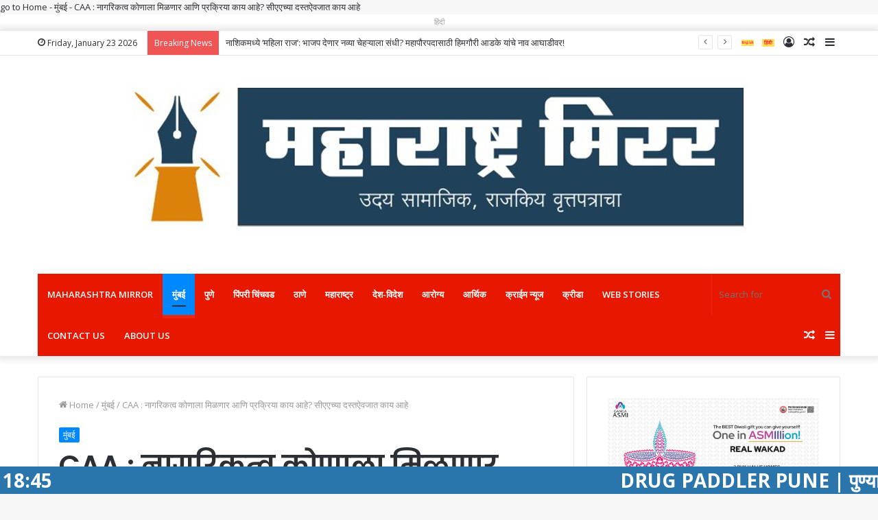

--- FILE ---
content_type: text/html; charset=UTF-8
request_url: https://maharashtramirror.com/caa-rules-who-can-get-citizenship-and-what-is-the-process-what-is-in-the-caa-document/
body_size: 65857
content:

<!DOCTYPE html>
<html lang="en-US" class="" data-skin="light" prefix="og: https://ogp.me/ns#">
<head>
	<!-- Google tag (gtag.js) -->
<script async src="https://www.googletagmanager.com/gtag/js?id=G-RWZBTH3H5B"></script>
<script>
  window.dataLayer = window.dataLayer || [];
  function gtag(){dataLayer.push(arguments);}
  gtag('js', new Date());

  gtag('config', 'G-RWZBTH3H5B');
</script>
	<script async src="https://pagead2.googlesyndication.com/pagead/js/adsbygoogle.js?client=ca-pub-8293389722763664"
     crossorigin="anonymous"></script>
	<meta charset="UTF-8" />
	<link rel="profile" href="http://gmpg.org/xfn/11" />
	
<meta http-equiv='x-dns-prefetch-control' content='on'>
<link rel='dns-prefetch' href='//cdnjs.cloudflare.com' />
<link rel='dns-prefetch' href='//ajax.googleapis.com' />
<link rel='dns-prefetch' href='//fonts.googleapis.com' />
<link rel='dns-prefetch' href='//fonts.gstatic.com' />
<link rel='dns-prefetch' href='//s.gravatar.com' />
<link rel='dns-prefetch' href='//www.google-analytics.com' />
<link rel='preload' as='image' href='https://maharashtramirror.com/wp-content/uploads/2024/02/WhatsApp-Image-2024-02-25-at-12.16.59-PM-1.jpeg'>
<link rel='preload' as='image' href='https://maharashtramirror.com/wp-content/uploads/2024/03/CAA.jpg'>
<link rel='preload' as='font' href='https://maharashtramirror.com/wp-content/themes/jannah/assets/fonts/tielabs-fonticon/tielabs-fonticon.woff' type='font/woff' crossorigin='anonymous' />
<link rel='preload' as='font' href='https://maharashtramirror.com/wp-content/themes/jannah/assets/fonts/fontawesome/fa-solid-900.woff2' type='font/woff2' crossorigin='anonymous' />
<link rel='preload' as='font' href='https://maharashtramirror.com/wp-content/themes/jannah/assets/fonts/fontawesome/fa-brands-400.woff2' type='font/woff2' crossorigin='anonymous' />
<link rel='preload' as='font' href='https://maharashtramirror.com/wp-content/themes/jannah/assets/fonts/fontawesome/fa-regular-400.woff2' type='font/woff2' crossorigin='anonymous' />
<link rel='preload' as='script' href='https://ajax.googleapis.com/ajax/libs/webfont/1/webfont.js'>

<!-- Google Tag Manager for WordPress by gtm4wp.com -->
<script data-cfasync="false" data-pagespeed-no-defer>
	var gtm4wp_datalayer_name = "dataLayer";
	var dataLayer = dataLayer || [];
</script>
<!-- End Google Tag Manager for WordPress by gtm4wp.com --><!-- Google tag (gtag.js) consent mode dataLayer added by Site Kit -->
<script type="text/javascript" id="google_gtagjs-js-consent-mode-data-layer">
/* <![CDATA[ */
window.dataLayer = window.dataLayer || [];function gtag(){dataLayer.push(arguments);}
gtag('consent', 'default', {"ad_personalization":"denied","ad_storage":"denied","ad_user_data":"denied","analytics_storage":"denied","functionality_storage":"denied","security_storage":"denied","personalization_storage":"denied","region":["AT","BE","BG","CH","CY","CZ","DE","DK","EE","ES","FI","FR","GB","GR","HR","HU","IE","IS","IT","LI","LT","LU","LV","MT","NL","NO","PL","PT","RO","SE","SI","SK"],"wait_for_update":500});
window._googlesitekitConsentCategoryMap = {"statistics":["analytics_storage"],"marketing":["ad_storage","ad_user_data","ad_personalization"],"functional":["functionality_storage","security_storage"],"preferences":["personalization_storage"]};
window._googlesitekitConsents = {"ad_personalization":"denied","ad_storage":"denied","ad_user_data":"denied","analytics_storage":"denied","functionality_storage":"denied","security_storage":"denied","personalization_storage":"denied","region":["AT","BE","BG","CH","CY","CZ","DE","DK","EE","ES","FI","FR","GB","GR","HR","HU","IE","IS","IT","LI","LT","LU","LV","MT","NL","NO","PL","PT","RO","SE","SI","SK"],"wait_for_update":500};
/* ]]> */
</script>
<!-- End Google tag (gtag.js) consent mode dataLayer added by Site Kit -->

<!-- Search Engine Optimization by Rank Math PRO - https://rankmath.com/ -->
<title>CAA Rules : नागरिकत्व कोणाला मिळणार आणि प्रक्रिया काय आहे? सीएएच्या दस्तऐवजात काय आहे</title>
<meta name="description" content="2016 ते 2020 पर्यंत पाकिस्तान, अफगाणिस्तान, बांगलादेशसह इतर देशांतील 10 हजार 645 लोकांनी नागरिकत्वासाठी अर्ज केले होते आणि 6 वर्षात केवळ 5 हजार 950 लोकांना नागरिकत्व मिळाले"/>
<meta name="robots" content="follow, index, max-snippet:-1, max-video-preview:-1, max-image-preview:large"/>
<link rel="canonical" href="https://maharashtramirror.com/caa-rules-who-can-get-citizenship-and-what-is-the-process-what-is-in-the-caa-document/" />
<meta property="og:locale" content="en_US" />
<meta property="og:type" content="article" />
<meta property="og:title" content="CAA Rules : नागरिकत्व कोणाला मिळणार आणि प्रक्रिया काय आहे? सीएएच्या दस्तऐवजात काय आहे" />
<meta property="og:description" content="2016 ते 2020 पर्यंत पाकिस्तान, अफगाणिस्तान, बांगलादेशसह इतर देशांतील 10 हजार 645 लोकांनी नागरिकत्वासाठी अर्ज केले होते आणि 6 वर्षात केवळ 5 हजार 950 लोकांना नागरिकत्व मिळाले" />
<meta property="og:url" content="https://maharashtramirror.com/caa-rules-who-can-get-citizenship-and-what-is-the-process-what-is-in-the-caa-document/" />
<meta property="og:site_name" content="Maharashtra Mirror" />
<meta property="article:publisher" content="https://www.facebook.com/mahamirror/" />
<meta property="article:author" content="https://www.facebook.com/mubarak.jineri/" />
<meta property="article:tag" content="Breaking News" />
<meta property="article:tag" content="CAA" />
<meta property="article:tag" content="CAA Rules" />
<meta property="article:tag" content="Maharashtra News" />
<meta property="article:tag" content="Maharashtra politics" />
<meta property="article:tag" content="Marathi Breaking News" />
<meta property="article:tag" content="Marathi News" />
<meta property="article:tag" content="Marathi Politics News" />
<meta property="article:tag" content="Mumbai Crime News" />
<meta property="article:tag" content="Mumbai news" />
<meta property="article:section" content="मुंबई" />
<meta property="og:updated_time" content="2024-03-12T05:48:23+05:30" />
<meta property="og:image" content="https://maharashtramirror.com/wp-content/uploads/2024/03/CAA.jpg" />
<meta property="og:image:secure_url" content="https://maharashtramirror.com/wp-content/uploads/2024/03/CAA.jpg" />
<meta property="og:image:width" content="780" />
<meta property="og:image:height" content="470" />
<meta property="og:image:alt" content="CAA Rules" />
<meta property="og:image:type" content="image/jpeg" />
<meta property="article:published_time" content="2024-03-12T05:48:21+05:30" />
<meta property="article:modified_time" content="2024-03-12T05:48:23+05:30" />
<meta name="twitter:card" content="summary_large_image" />
<meta name="twitter:title" content="CAA Rules : नागरिकत्व कोणाला मिळणार आणि प्रक्रिया काय आहे? सीएएच्या दस्तऐवजात काय आहे" />
<meta name="twitter:description" content="2016 ते 2020 पर्यंत पाकिस्तान, अफगाणिस्तान, बांगलादेशसह इतर देशांतील 10 हजार 645 लोकांनी नागरिकत्वासाठी अर्ज केले होते आणि 6 वर्षात केवळ 5 हजार 950 लोकांना नागरिकत्व मिळाले" />
<meta name="twitter:site" content="@twitter.com/maharashtramir2" />
<meta name="twitter:creator" content="@twitter.com/maharashtramir2" />
<meta name="twitter:image" content="https://maharashtramirror.com/wp-content/uploads/2024/03/CAA.jpg" />
<meta name="twitter:label1" content="Written by" />
<meta name="twitter:data1" content="vivek" />
<meta name="twitter:label2" content="Time to read" />
<meta name="twitter:data2" content="6 minutes" />
<script type="application/ld+json" class="rank-math-schema-pro">{"@context":"https://schema.org","@graph":[{"@type":["NewsMediaOrganization","Organization"],"@id":"https://maharashtramirror.com/#organization","name":"Maharashtra Mirror","url":"https://maharashtramirror.com","sameAs":["https://www.facebook.com/mahamirror/","https://twitter.com/twitter.com/maharashtramir2"],"email":"maharashtramirrorlive@gmail.com","logo":{"@type":"ImageObject","@id":"https://maharashtramirror.com/#logo","url":"https://maharashtramirror.com/wp-content/uploads/2024/02/WhatsApp-Image-2024-02-25-at-12.16.56-PM.jpeg","contentUrl":"https://maharashtramirror.com/wp-content/uploads/2024/02/WhatsApp-Image-2024-02-25-at-12.16.56-PM.jpeg","caption":"Maharashtra Mirror","inLanguage":"en-US","width":"916","height":"916"}},{"@type":"WebSite","@id":"https://maharashtramirror.com/#website","url":"https://maharashtramirror.com","name":"Maharashtra Mirror","alternateName":"maharashtramirror.com","publisher":{"@id":"https://maharashtramirror.com/#organization"},"inLanguage":"en-US"},{"@type":"ImageObject","@id":"https://maharashtramirror.com/wp-content/uploads/2024/03/CAA.jpg","url":"https://maharashtramirror.com/wp-content/uploads/2024/03/CAA.jpg","width":"780","height":"470","inLanguage":"en-US"},{"@type":"BreadcrumbList","@id":"https://maharashtramirror.com/caa-rules-who-can-get-citizenship-and-what-is-the-process-what-is-in-the-caa-document/#breadcrumb","itemListElement":[{"@type":"ListItem","position":"1","item":{"@id":"https://maharashtramirror.com","name":"Home"}},{"@type":"ListItem","position":"2","item":{"@id":"https://maharashtramirror.com/mumbai-marathi-news/","name":"\u092e\u0941\u0902\u092c\u0908"}},{"@type":"ListItem","position":"3","item":{"@id":"https://maharashtramirror.com/caa-rules-who-can-get-citizenship-and-what-is-the-process-what-is-in-the-caa-document/","name":"CAA : \u0928\u093e\u0917\u0930\u093f\u0915\u0924\u094d\u0935 \u0915\u094b\u0923\u093e\u0932\u093e \u092e\u093f\u0933\u0923\u093e\u0930 \u0906\u0923\u093f \u092a\u094d\u0930\u0915\u094d\u0930\u093f\u092f\u093e \u0915\u093e\u092f \u0906\u0939\u0947? \u0938\u0940\u090f\u090f\u091a\u094d\u092f\u093e \u0926\u0938\u094d\u0924\u0910\u0935\u091c\u093e\u0924 \u0915\u093e\u092f \u0906\u0939\u0947"}}]},{"@type":"WebPage","@id":"https://maharashtramirror.com/caa-rules-who-can-get-citizenship-and-what-is-the-process-what-is-in-the-caa-document/#webpage","url":"https://maharashtramirror.com/caa-rules-who-can-get-citizenship-and-what-is-the-process-what-is-in-the-caa-document/","name":"CAA Rules : \u0928\u093e\u0917\u0930\u093f\u0915\u0924\u094d\u0935 \u0915\u094b\u0923\u093e\u0932\u093e \u092e\u093f\u0933\u0923\u093e\u0930 \u0906\u0923\u093f \u092a\u094d\u0930\u0915\u094d\u0930\u093f\u092f\u093e \u0915\u093e\u092f \u0906\u0939\u0947? \u0938\u0940\u090f\u090f\u091a\u094d\u092f\u093e \u0926\u0938\u094d\u0924\u0910\u0935\u091c\u093e\u0924 \u0915\u093e\u092f \u0906\u0939\u0947","datePublished":"2024-03-12T05:48:21+05:30","dateModified":"2024-03-12T05:48:23+05:30","isPartOf":{"@id":"https://maharashtramirror.com/#website"},"primaryImageOfPage":{"@id":"https://maharashtramirror.com/wp-content/uploads/2024/03/CAA.jpg"},"inLanguage":"en-US","breadcrumb":{"@id":"https://maharashtramirror.com/caa-rules-who-can-get-citizenship-and-what-is-the-process-what-is-in-the-caa-document/#breadcrumb"}},{"@type":"Person","@id":"https://maharashtramirror.com/author/vivek/","name":"vivek","url":"https://maharashtramirror.com/author/vivek/","image":{"@type":"ImageObject","@id":"https://secure.gravatar.com/avatar/150748d2f71bcfa9824b8bda670089bc2f0f0fc55ab8f26994a682a9b01d9dff?s=96&amp;d=mm&amp;r=g","url":"https://secure.gravatar.com/avatar/150748d2f71bcfa9824b8bda670089bc2f0f0fc55ab8f26994a682a9b01d9dff?s=96&amp;d=mm&amp;r=g","caption":"vivek","inLanguage":"en-US"},"sameAs":["https://maharashtramirror.com/"],"worksFor":{"@id":"https://maharashtramirror.com/#organization"}},{"@type":"NewsArticle","headline":"CAA Rules : \u0928\u093e\u0917\u0930\u093f\u0915\u0924\u094d\u0935 \u0915\u094b\u0923\u093e\u0932\u093e \u092e\u093f\u0933\u0923\u093e\u0930 \u0906\u0923\u093f \u092a\u094d\u0930\u0915\u094d\u0930\u093f\u092f\u093e \u0915\u093e\u092f \u0906\u0939\u0947? \u0938\u0940\u090f\u090f\u091a\u094d\u092f\u093e \u0926\u0938\u094d\u0924\u0910\u0935\u091c\u093e\u0924 \u0915\u093e\u092f \u0906\u0939\u0947","keywords":"CAA Rules","datePublished":"2024-03-12T05:48:21+05:30","dateModified":"2024-03-12T05:48:23+05:30","articleSection":"\u092e\u0941\u0902\u092c\u0908","author":{"@id":"https://maharashtramirror.com/author/vivek/","name":"vivek"},"publisher":{"@id":"https://maharashtramirror.com/#organization"},"description":"2016 \u0924\u0947 2020 \u092a\u0930\u094d\u092f\u0902\u0924 \u092a\u093e\u0915\u093f\u0938\u094d\u0924\u093e\u0928, \u0905\u092b\u0917\u093e\u0923\u093f\u0938\u094d\u0924\u093e\u0928, \u092c\u093e\u0902\u0917\u0932\u093e\u0926\u0947\u0936\u0938\u0939 \u0907\u0924\u0930 \u0926\u0947\u0936\u093e\u0902\u0924\u0940\u0932 10 \u0939\u091c\u093e\u0930 645 \u0932\u094b\u0915\u093e\u0902\u0928\u0940 \u0928\u093e\u0917\u0930\u093f\u0915\u0924\u094d\u0935\u093e\u0938\u093e\u0920\u0940 \u0905\u0930\u094d\u091c \u0915\u0947\u0932\u0947 \u0939\u094b\u0924\u0947 \u0906\u0923\u093f 6 \u0935\u0930\u094d\u0937\u093e\u0924 \u0915\u0947\u0935\u0933 5 \u0939\u091c\u093e\u0930 950 \u0932\u094b\u0915\u093e\u0902\u0928\u093e \u0928\u093e\u0917\u0930\u093f\u0915\u0924\u094d\u0935 \u092e\u093f\u0933\u093e\u0932\u0947","copyrightYear":"2024","copyrightHolder":{"@id":"https://maharashtramirror.com/#organization"},"name":"CAA Rules : \u0928\u093e\u0917\u0930\u093f\u0915\u0924\u094d\u0935 \u0915\u094b\u0923\u093e\u0932\u093e \u092e\u093f\u0933\u0923\u093e\u0930 \u0906\u0923\u093f \u092a\u094d\u0930\u0915\u094d\u0930\u093f\u092f\u093e \u0915\u093e\u092f \u0906\u0939\u0947? \u0938\u0940\u090f\u090f\u091a\u094d\u092f\u093e \u0926\u0938\u094d\u0924\u0910\u0935\u091c\u093e\u0924 \u0915\u093e\u092f \u0906\u0939\u0947","@id":"https://maharashtramirror.com/caa-rules-who-can-get-citizenship-and-what-is-the-process-what-is-in-the-caa-document/#richSnippet","isPartOf":{"@id":"https://maharashtramirror.com/caa-rules-who-can-get-citizenship-and-what-is-the-process-what-is-in-the-caa-document/#webpage"},"image":{"@id":"https://maharashtramirror.com/wp-content/uploads/2024/03/CAA.jpg"},"inLanguage":"en-US","mainEntityOfPage":{"@id":"https://maharashtramirror.com/caa-rules-who-can-get-citizenship-and-what-is-the-process-what-is-in-the-caa-document/#webpage"}}]}</script>
<!-- /Rank Math WordPress SEO plugin -->

<link rel="amphtml" href="https://maharashtramirror.com/caa-rules-who-can-get-citizenship-and-what-is-the-process-what-is-in-the-caa-document/amp/" /><meta name="generator" content="AMP for WP 1.1.7.1"/><link rel='dns-prefetch' href='//static.addtoany.com' />
<link rel='dns-prefetch' href='//www.googletagmanager.com' />
<link rel='dns-prefetch' href='//pagead2.googlesyndication.com' />
<link rel="alternate" type="application/rss+xml" title="Maharashtra Mirror &raquo; Feed" href="https://maharashtramirror.com/feed/" />
<link rel="alternate" type="application/rss+xml" title="Maharashtra Mirror &raquo; Comments Feed" href="https://maharashtramirror.com/comments/feed/" />
<link rel="alternate" type="application/rss+xml" title="Maharashtra Mirror &raquo; CAA : नागरिकत्व कोणाला मिळणार आणि प्रक्रिया काय आहे? सीएएच्या दस्तऐवजात काय आहे Comments Feed" href="https://maharashtramirror.com/caa-rules-who-can-get-citizenship-and-what-is-the-process-what-is-in-the-caa-document/feed/" />
<link rel="alternate" title="oEmbed (JSON)" type="application/json+oembed" href="https://maharashtramirror.com/wp-json/oembed/1.0/embed?url=https%3A%2F%2Fmaharashtramirror.com%2Fcaa-rules-who-can-get-citizenship-and-what-is-the-process-what-is-in-the-caa-document%2F" />
<link rel="alternate" title="oEmbed (XML)" type="text/xml+oembed" href="https://maharashtramirror.com/wp-json/oembed/1.0/embed?url=https%3A%2F%2Fmaharashtramirror.com%2Fcaa-rules-who-can-get-citizenship-and-what-is-the-process-what-is-in-the-caa-document%2F&#038;format=xml" />
<link rel="alternate" type="application/rss+xml" title="Maharashtra Mirror &raquo; Stories Feed" href="https://maharashtramirror.com/web-stories/feed/"><style id='wp-img-auto-sizes-contain-inline-css' type='text/css'>
img:is([sizes=auto i],[sizes^="auto," i]){contain-intrinsic-size:3000px 1500px}
/*# sourceURL=wp-img-auto-sizes-contain-inline-css */
</style>
<style id='wp-emoji-styles-inline-css' type='text/css'>

	img.wp-smiley, img.emoji {
		display: inline !important;
		border: none !important;
		box-shadow: none !important;
		height: 1em !important;
		width: 1em !important;
		margin: 0 0.07em !important;
		vertical-align: -0.1em !important;
		background: none !important;
		padding: 0 !important;
	}
/*# sourceURL=wp-emoji-styles-inline-css */
</style>
<style id='wp-block-library-inline-css' type='text/css'>
:root{--wp-block-synced-color:#7a00df;--wp-block-synced-color--rgb:122,0,223;--wp-bound-block-color:var(--wp-block-synced-color);--wp-editor-canvas-background:#ddd;--wp-admin-theme-color:#007cba;--wp-admin-theme-color--rgb:0,124,186;--wp-admin-theme-color-darker-10:#006ba1;--wp-admin-theme-color-darker-10--rgb:0,107,160.5;--wp-admin-theme-color-darker-20:#005a87;--wp-admin-theme-color-darker-20--rgb:0,90,135;--wp-admin-border-width-focus:2px}@media (min-resolution:192dpi){:root{--wp-admin-border-width-focus:1.5px}}.wp-element-button{cursor:pointer}:root .has-very-light-gray-background-color{background-color:#eee}:root .has-very-dark-gray-background-color{background-color:#313131}:root .has-very-light-gray-color{color:#eee}:root .has-very-dark-gray-color{color:#313131}:root .has-vivid-green-cyan-to-vivid-cyan-blue-gradient-background{background:linear-gradient(135deg,#00d084,#0693e3)}:root .has-purple-crush-gradient-background{background:linear-gradient(135deg,#34e2e4,#4721fb 50%,#ab1dfe)}:root .has-hazy-dawn-gradient-background{background:linear-gradient(135deg,#faaca8,#dad0ec)}:root .has-subdued-olive-gradient-background{background:linear-gradient(135deg,#fafae1,#67a671)}:root .has-atomic-cream-gradient-background{background:linear-gradient(135deg,#fdd79a,#004a59)}:root .has-nightshade-gradient-background{background:linear-gradient(135deg,#330968,#31cdcf)}:root .has-midnight-gradient-background{background:linear-gradient(135deg,#020381,#2874fc)}:root{--wp--preset--font-size--normal:16px;--wp--preset--font-size--huge:42px}.has-regular-font-size{font-size:1em}.has-larger-font-size{font-size:2.625em}.has-normal-font-size{font-size:var(--wp--preset--font-size--normal)}.has-huge-font-size{font-size:var(--wp--preset--font-size--huge)}.has-text-align-center{text-align:center}.has-text-align-left{text-align:left}.has-text-align-right{text-align:right}.has-fit-text{white-space:nowrap!important}#end-resizable-editor-section{display:none}.aligncenter{clear:both}.items-justified-left{justify-content:flex-start}.items-justified-center{justify-content:center}.items-justified-right{justify-content:flex-end}.items-justified-space-between{justify-content:space-between}.screen-reader-text{border:0;clip-path:inset(50%);height:1px;margin:-1px;overflow:hidden;padding:0;position:absolute;width:1px;word-wrap:normal!important}.screen-reader-text:focus{background-color:#ddd;clip-path:none;color:#444;display:block;font-size:1em;height:auto;left:5px;line-height:normal;padding:15px 23px 14px;text-decoration:none;top:5px;width:auto;z-index:100000}html :where(.has-border-color){border-style:solid}html :where([style*=border-top-color]){border-top-style:solid}html :where([style*=border-right-color]){border-right-style:solid}html :where([style*=border-bottom-color]){border-bottom-style:solid}html :where([style*=border-left-color]){border-left-style:solid}html :where([style*=border-width]){border-style:solid}html :where([style*=border-top-width]){border-top-style:solid}html :where([style*=border-right-width]){border-right-style:solid}html :where([style*=border-bottom-width]){border-bottom-style:solid}html :where([style*=border-left-width]){border-left-style:solid}html :where(img[class*=wp-image-]){height:auto;max-width:100%}:where(figure){margin:0 0 1em}html :where(.is-position-sticky){--wp-admin--admin-bar--position-offset:var(--wp-admin--admin-bar--height,0px)}@media screen and (max-width:600px){html :where(.is-position-sticky){--wp-admin--admin-bar--position-offset:0px}}

/*# sourceURL=wp-block-library-inline-css */
</style><style id='wp-block-image-inline-css' type='text/css'>
.wp-block-image>a,.wp-block-image>figure>a{display:inline-block}.wp-block-image img{box-sizing:border-box;height:auto;max-width:100%;vertical-align:bottom}@media not (prefers-reduced-motion){.wp-block-image img.hide{visibility:hidden}.wp-block-image img.show{animation:show-content-image .4s}}.wp-block-image[style*=border-radius] img,.wp-block-image[style*=border-radius]>a{border-radius:inherit}.wp-block-image.has-custom-border img{box-sizing:border-box}.wp-block-image.aligncenter{text-align:center}.wp-block-image.alignfull>a,.wp-block-image.alignwide>a{width:100%}.wp-block-image.alignfull img,.wp-block-image.alignwide img{height:auto;width:100%}.wp-block-image .aligncenter,.wp-block-image .alignleft,.wp-block-image .alignright,.wp-block-image.aligncenter,.wp-block-image.alignleft,.wp-block-image.alignright{display:table}.wp-block-image .aligncenter>figcaption,.wp-block-image .alignleft>figcaption,.wp-block-image .alignright>figcaption,.wp-block-image.aligncenter>figcaption,.wp-block-image.alignleft>figcaption,.wp-block-image.alignright>figcaption{caption-side:bottom;display:table-caption}.wp-block-image .alignleft{float:left;margin:.5em 1em .5em 0}.wp-block-image .alignright{float:right;margin:.5em 0 .5em 1em}.wp-block-image .aligncenter{margin-left:auto;margin-right:auto}.wp-block-image :where(figcaption){margin-bottom:1em;margin-top:.5em}.wp-block-image.is-style-circle-mask img{border-radius:9999px}@supports ((-webkit-mask-image:none) or (mask-image:none)) or (-webkit-mask-image:none){.wp-block-image.is-style-circle-mask img{border-radius:0;-webkit-mask-image:url('data:image/svg+xml;utf8,<svg viewBox="0 0 100 100" xmlns="http://www.w3.org/2000/svg"><circle cx="50" cy="50" r="50"/></svg>');mask-image:url('data:image/svg+xml;utf8,<svg viewBox="0 0 100 100" xmlns="http://www.w3.org/2000/svg"><circle cx="50" cy="50" r="50"/></svg>');mask-mode:alpha;-webkit-mask-position:center;mask-position:center;-webkit-mask-repeat:no-repeat;mask-repeat:no-repeat;-webkit-mask-size:contain;mask-size:contain}}:root :where(.wp-block-image.is-style-rounded img,.wp-block-image .is-style-rounded img){border-radius:9999px}.wp-block-image figure{margin:0}.wp-lightbox-container{display:flex;flex-direction:column;position:relative}.wp-lightbox-container img{cursor:zoom-in}.wp-lightbox-container img:hover+button{opacity:1}.wp-lightbox-container button{align-items:center;backdrop-filter:blur(16px) saturate(180%);background-color:#5a5a5a40;border:none;border-radius:4px;cursor:zoom-in;display:flex;height:20px;justify-content:center;opacity:0;padding:0;position:absolute;right:16px;text-align:center;top:16px;width:20px;z-index:100}@media not (prefers-reduced-motion){.wp-lightbox-container button{transition:opacity .2s ease}}.wp-lightbox-container button:focus-visible{outline:3px auto #5a5a5a40;outline:3px auto -webkit-focus-ring-color;outline-offset:3px}.wp-lightbox-container button:hover{cursor:pointer;opacity:1}.wp-lightbox-container button:focus{opacity:1}.wp-lightbox-container button:focus,.wp-lightbox-container button:hover,.wp-lightbox-container button:not(:hover):not(:active):not(.has-background){background-color:#5a5a5a40;border:none}.wp-lightbox-overlay{box-sizing:border-box;cursor:zoom-out;height:100vh;left:0;overflow:hidden;position:fixed;top:0;visibility:hidden;width:100%;z-index:100000}.wp-lightbox-overlay .close-button{align-items:center;cursor:pointer;display:flex;justify-content:center;min-height:40px;min-width:40px;padding:0;position:absolute;right:calc(env(safe-area-inset-right) + 16px);top:calc(env(safe-area-inset-top) + 16px);z-index:5000000}.wp-lightbox-overlay .close-button:focus,.wp-lightbox-overlay .close-button:hover,.wp-lightbox-overlay .close-button:not(:hover):not(:active):not(.has-background){background:none;border:none}.wp-lightbox-overlay .lightbox-image-container{height:var(--wp--lightbox-container-height);left:50%;overflow:hidden;position:absolute;top:50%;transform:translate(-50%,-50%);transform-origin:top left;width:var(--wp--lightbox-container-width);z-index:9999999999}.wp-lightbox-overlay .wp-block-image{align-items:center;box-sizing:border-box;display:flex;height:100%;justify-content:center;margin:0;position:relative;transform-origin:0 0;width:100%;z-index:3000000}.wp-lightbox-overlay .wp-block-image img{height:var(--wp--lightbox-image-height);min-height:var(--wp--lightbox-image-height);min-width:var(--wp--lightbox-image-width);width:var(--wp--lightbox-image-width)}.wp-lightbox-overlay .wp-block-image figcaption{display:none}.wp-lightbox-overlay button{background:none;border:none}.wp-lightbox-overlay .scrim{background-color:#fff;height:100%;opacity:.9;position:absolute;width:100%;z-index:2000000}.wp-lightbox-overlay.active{visibility:visible}@media not (prefers-reduced-motion){.wp-lightbox-overlay.active{animation:turn-on-visibility .25s both}.wp-lightbox-overlay.active img{animation:turn-on-visibility .35s both}.wp-lightbox-overlay.show-closing-animation:not(.active){animation:turn-off-visibility .35s both}.wp-lightbox-overlay.show-closing-animation:not(.active) img{animation:turn-off-visibility .25s both}.wp-lightbox-overlay.zoom.active{animation:none;opacity:1;visibility:visible}.wp-lightbox-overlay.zoom.active .lightbox-image-container{animation:lightbox-zoom-in .4s}.wp-lightbox-overlay.zoom.active .lightbox-image-container img{animation:none}.wp-lightbox-overlay.zoom.active .scrim{animation:turn-on-visibility .4s forwards}.wp-lightbox-overlay.zoom.show-closing-animation:not(.active){animation:none}.wp-lightbox-overlay.zoom.show-closing-animation:not(.active) .lightbox-image-container{animation:lightbox-zoom-out .4s}.wp-lightbox-overlay.zoom.show-closing-animation:not(.active) .lightbox-image-container img{animation:none}.wp-lightbox-overlay.zoom.show-closing-animation:not(.active) .scrim{animation:turn-off-visibility .4s forwards}}@keyframes show-content-image{0%{visibility:hidden}99%{visibility:hidden}to{visibility:visible}}@keyframes turn-on-visibility{0%{opacity:0}to{opacity:1}}@keyframes turn-off-visibility{0%{opacity:1;visibility:visible}99%{opacity:0;visibility:visible}to{opacity:0;visibility:hidden}}@keyframes lightbox-zoom-in{0%{transform:translate(calc((-100vw + var(--wp--lightbox-scrollbar-width))/2 + var(--wp--lightbox-initial-left-position)),calc(-50vh + var(--wp--lightbox-initial-top-position))) scale(var(--wp--lightbox-scale))}to{transform:translate(-50%,-50%) scale(1)}}@keyframes lightbox-zoom-out{0%{transform:translate(-50%,-50%) scale(1);visibility:visible}99%{visibility:visible}to{transform:translate(calc((-100vw + var(--wp--lightbox-scrollbar-width))/2 + var(--wp--lightbox-initial-left-position)),calc(-50vh + var(--wp--lightbox-initial-top-position))) scale(var(--wp--lightbox-scale));visibility:hidden}}
/*# sourceURL=https://maharashtramirror.com/wp-includes/blocks/image/style.min.css */
</style>
<style id='wp-block-image-theme-inline-css' type='text/css'>
:root :where(.wp-block-image figcaption){color:#555;font-size:13px;text-align:center}.is-dark-theme :root :where(.wp-block-image figcaption){color:#ffffffa6}.wp-block-image{margin:0 0 1em}
/*# sourceURL=https://maharashtramirror.com/wp-includes/blocks/image/theme.min.css */
</style>
<style id='wp-block-embed-inline-css' type='text/css'>
.wp-block-embed.alignleft,.wp-block-embed.alignright,.wp-block[data-align=left]>[data-type="core/embed"],.wp-block[data-align=right]>[data-type="core/embed"]{max-width:360px;width:100%}.wp-block-embed.alignleft .wp-block-embed__wrapper,.wp-block-embed.alignright .wp-block-embed__wrapper,.wp-block[data-align=left]>[data-type="core/embed"] .wp-block-embed__wrapper,.wp-block[data-align=right]>[data-type="core/embed"] .wp-block-embed__wrapper{min-width:280px}.wp-block-cover .wp-block-embed{min-height:240px;min-width:320px}.wp-block-embed{overflow-wrap:break-word}.wp-block-embed :where(figcaption){margin-bottom:1em;margin-top:.5em}.wp-block-embed iframe{max-width:100%}.wp-block-embed__wrapper{position:relative}.wp-embed-responsive .wp-has-aspect-ratio .wp-block-embed__wrapper:before{content:"";display:block;padding-top:50%}.wp-embed-responsive .wp-has-aspect-ratio iframe{bottom:0;height:100%;left:0;position:absolute;right:0;top:0;width:100%}.wp-embed-responsive .wp-embed-aspect-21-9 .wp-block-embed__wrapper:before{padding-top:42.85%}.wp-embed-responsive .wp-embed-aspect-18-9 .wp-block-embed__wrapper:before{padding-top:50%}.wp-embed-responsive .wp-embed-aspect-16-9 .wp-block-embed__wrapper:before{padding-top:56.25%}.wp-embed-responsive .wp-embed-aspect-4-3 .wp-block-embed__wrapper:before{padding-top:75%}.wp-embed-responsive .wp-embed-aspect-1-1 .wp-block-embed__wrapper:before{padding-top:100%}.wp-embed-responsive .wp-embed-aspect-9-16 .wp-block-embed__wrapper:before{padding-top:177.77%}.wp-embed-responsive .wp-embed-aspect-1-2 .wp-block-embed__wrapper:before{padding-top:200%}
/*# sourceURL=https://maharashtramirror.com/wp-includes/blocks/embed/style.min.css */
</style>
<style id='wp-block-embed-theme-inline-css' type='text/css'>
.wp-block-embed :where(figcaption){color:#555;font-size:13px;text-align:center}.is-dark-theme .wp-block-embed :where(figcaption){color:#ffffffa6}.wp-block-embed{margin:0 0 1em}
/*# sourceURL=https://maharashtramirror.com/wp-includes/blocks/embed/theme.min.css */
</style>
<style id='wp-block-paragraph-inline-css' type='text/css'>
.is-small-text{font-size:.875em}.is-regular-text{font-size:1em}.is-large-text{font-size:2.25em}.is-larger-text{font-size:3em}.has-drop-cap:not(:focus):first-letter{float:left;font-size:8.4em;font-style:normal;font-weight:100;line-height:.68;margin:.05em .1em 0 0;text-transform:uppercase}body.rtl .has-drop-cap:not(:focus):first-letter{float:none;margin-left:.1em}p.has-drop-cap.has-background{overflow:hidden}:root :where(p.has-background){padding:1.25em 2.375em}:where(p.has-text-color:not(.has-link-color)) a{color:inherit}p.has-text-align-left[style*="writing-mode:vertical-lr"],p.has-text-align-right[style*="writing-mode:vertical-rl"]{rotate:180deg}
/*# sourceURL=https://maharashtramirror.com/wp-includes/blocks/paragraph/style.min.css */
</style>
<style id='global-styles-inline-css' type='text/css'>
:root{--wp--preset--aspect-ratio--square: 1;--wp--preset--aspect-ratio--4-3: 4/3;--wp--preset--aspect-ratio--3-4: 3/4;--wp--preset--aspect-ratio--3-2: 3/2;--wp--preset--aspect-ratio--2-3: 2/3;--wp--preset--aspect-ratio--16-9: 16/9;--wp--preset--aspect-ratio--9-16: 9/16;--wp--preset--color--black: #000000;--wp--preset--color--cyan-bluish-gray: #abb8c3;--wp--preset--color--white: #ffffff;--wp--preset--color--pale-pink: #f78da7;--wp--preset--color--vivid-red: #cf2e2e;--wp--preset--color--luminous-vivid-orange: #ff6900;--wp--preset--color--luminous-vivid-amber: #fcb900;--wp--preset--color--light-green-cyan: #7bdcb5;--wp--preset--color--vivid-green-cyan: #00d084;--wp--preset--color--pale-cyan-blue: #8ed1fc;--wp--preset--color--vivid-cyan-blue: #0693e3;--wp--preset--color--vivid-purple: #9b51e0;--wp--preset--gradient--vivid-cyan-blue-to-vivid-purple: linear-gradient(135deg,rgb(6,147,227) 0%,rgb(155,81,224) 100%);--wp--preset--gradient--light-green-cyan-to-vivid-green-cyan: linear-gradient(135deg,rgb(122,220,180) 0%,rgb(0,208,130) 100%);--wp--preset--gradient--luminous-vivid-amber-to-luminous-vivid-orange: linear-gradient(135deg,rgb(252,185,0) 0%,rgb(255,105,0) 100%);--wp--preset--gradient--luminous-vivid-orange-to-vivid-red: linear-gradient(135deg,rgb(255,105,0) 0%,rgb(207,46,46) 100%);--wp--preset--gradient--very-light-gray-to-cyan-bluish-gray: linear-gradient(135deg,rgb(238,238,238) 0%,rgb(169,184,195) 100%);--wp--preset--gradient--cool-to-warm-spectrum: linear-gradient(135deg,rgb(74,234,220) 0%,rgb(151,120,209) 20%,rgb(207,42,186) 40%,rgb(238,44,130) 60%,rgb(251,105,98) 80%,rgb(254,248,76) 100%);--wp--preset--gradient--blush-light-purple: linear-gradient(135deg,rgb(255,206,236) 0%,rgb(152,150,240) 100%);--wp--preset--gradient--blush-bordeaux: linear-gradient(135deg,rgb(254,205,165) 0%,rgb(254,45,45) 50%,rgb(107,0,62) 100%);--wp--preset--gradient--luminous-dusk: linear-gradient(135deg,rgb(255,203,112) 0%,rgb(199,81,192) 50%,rgb(65,88,208) 100%);--wp--preset--gradient--pale-ocean: linear-gradient(135deg,rgb(255,245,203) 0%,rgb(182,227,212) 50%,rgb(51,167,181) 100%);--wp--preset--gradient--electric-grass: linear-gradient(135deg,rgb(202,248,128) 0%,rgb(113,206,126) 100%);--wp--preset--gradient--midnight: linear-gradient(135deg,rgb(2,3,129) 0%,rgb(40,116,252) 100%);--wp--preset--font-size--small: 13px;--wp--preset--font-size--medium: 20px;--wp--preset--font-size--large: 36px;--wp--preset--font-size--x-large: 42px;--wp--preset--spacing--20: 0.44rem;--wp--preset--spacing--30: 0.67rem;--wp--preset--spacing--40: 1rem;--wp--preset--spacing--50: 1.5rem;--wp--preset--spacing--60: 2.25rem;--wp--preset--spacing--70: 3.38rem;--wp--preset--spacing--80: 5.06rem;--wp--preset--shadow--natural: 6px 6px 9px rgba(0, 0, 0, 0.2);--wp--preset--shadow--deep: 12px 12px 50px rgba(0, 0, 0, 0.4);--wp--preset--shadow--sharp: 6px 6px 0px rgba(0, 0, 0, 0.2);--wp--preset--shadow--outlined: 6px 6px 0px -3px rgb(255, 255, 255), 6px 6px rgb(0, 0, 0);--wp--preset--shadow--crisp: 6px 6px 0px rgb(0, 0, 0);}:where(.is-layout-flex){gap: 0.5em;}:where(.is-layout-grid){gap: 0.5em;}body .is-layout-flex{display: flex;}.is-layout-flex{flex-wrap: wrap;align-items: center;}.is-layout-flex > :is(*, div){margin: 0;}body .is-layout-grid{display: grid;}.is-layout-grid > :is(*, div){margin: 0;}:where(.wp-block-columns.is-layout-flex){gap: 2em;}:where(.wp-block-columns.is-layout-grid){gap: 2em;}:where(.wp-block-post-template.is-layout-flex){gap: 1.25em;}:where(.wp-block-post-template.is-layout-grid){gap: 1.25em;}.has-black-color{color: var(--wp--preset--color--black) !important;}.has-cyan-bluish-gray-color{color: var(--wp--preset--color--cyan-bluish-gray) !important;}.has-white-color{color: var(--wp--preset--color--white) !important;}.has-pale-pink-color{color: var(--wp--preset--color--pale-pink) !important;}.has-vivid-red-color{color: var(--wp--preset--color--vivid-red) !important;}.has-luminous-vivid-orange-color{color: var(--wp--preset--color--luminous-vivid-orange) !important;}.has-luminous-vivid-amber-color{color: var(--wp--preset--color--luminous-vivid-amber) !important;}.has-light-green-cyan-color{color: var(--wp--preset--color--light-green-cyan) !important;}.has-vivid-green-cyan-color{color: var(--wp--preset--color--vivid-green-cyan) !important;}.has-pale-cyan-blue-color{color: var(--wp--preset--color--pale-cyan-blue) !important;}.has-vivid-cyan-blue-color{color: var(--wp--preset--color--vivid-cyan-blue) !important;}.has-vivid-purple-color{color: var(--wp--preset--color--vivid-purple) !important;}.has-black-background-color{background-color: var(--wp--preset--color--black) !important;}.has-cyan-bluish-gray-background-color{background-color: var(--wp--preset--color--cyan-bluish-gray) !important;}.has-white-background-color{background-color: var(--wp--preset--color--white) !important;}.has-pale-pink-background-color{background-color: var(--wp--preset--color--pale-pink) !important;}.has-vivid-red-background-color{background-color: var(--wp--preset--color--vivid-red) !important;}.has-luminous-vivid-orange-background-color{background-color: var(--wp--preset--color--luminous-vivid-orange) !important;}.has-luminous-vivid-amber-background-color{background-color: var(--wp--preset--color--luminous-vivid-amber) !important;}.has-light-green-cyan-background-color{background-color: var(--wp--preset--color--light-green-cyan) !important;}.has-vivid-green-cyan-background-color{background-color: var(--wp--preset--color--vivid-green-cyan) !important;}.has-pale-cyan-blue-background-color{background-color: var(--wp--preset--color--pale-cyan-blue) !important;}.has-vivid-cyan-blue-background-color{background-color: var(--wp--preset--color--vivid-cyan-blue) !important;}.has-vivid-purple-background-color{background-color: var(--wp--preset--color--vivid-purple) !important;}.has-black-border-color{border-color: var(--wp--preset--color--black) !important;}.has-cyan-bluish-gray-border-color{border-color: var(--wp--preset--color--cyan-bluish-gray) !important;}.has-white-border-color{border-color: var(--wp--preset--color--white) !important;}.has-pale-pink-border-color{border-color: var(--wp--preset--color--pale-pink) !important;}.has-vivid-red-border-color{border-color: var(--wp--preset--color--vivid-red) !important;}.has-luminous-vivid-orange-border-color{border-color: var(--wp--preset--color--luminous-vivid-orange) !important;}.has-luminous-vivid-amber-border-color{border-color: var(--wp--preset--color--luminous-vivid-amber) !important;}.has-light-green-cyan-border-color{border-color: var(--wp--preset--color--light-green-cyan) !important;}.has-vivid-green-cyan-border-color{border-color: var(--wp--preset--color--vivid-green-cyan) !important;}.has-pale-cyan-blue-border-color{border-color: var(--wp--preset--color--pale-cyan-blue) !important;}.has-vivid-cyan-blue-border-color{border-color: var(--wp--preset--color--vivid-cyan-blue) !important;}.has-vivid-purple-border-color{border-color: var(--wp--preset--color--vivid-purple) !important;}.has-vivid-cyan-blue-to-vivid-purple-gradient-background{background: var(--wp--preset--gradient--vivid-cyan-blue-to-vivid-purple) !important;}.has-light-green-cyan-to-vivid-green-cyan-gradient-background{background: var(--wp--preset--gradient--light-green-cyan-to-vivid-green-cyan) !important;}.has-luminous-vivid-amber-to-luminous-vivid-orange-gradient-background{background: var(--wp--preset--gradient--luminous-vivid-amber-to-luminous-vivid-orange) !important;}.has-luminous-vivid-orange-to-vivid-red-gradient-background{background: var(--wp--preset--gradient--luminous-vivid-orange-to-vivid-red) !important;}.has-very-light-gray-to-cyan-bluish-gray-gradient-background{background: var(--wp--preset--gradient--very-light-gray-to-cyan-bluish-gray) !important;}.has-cool-to-warm-spectrum-gradient-background{background: var(--wp--preset--gradient--cool-to-warm-spectrum) !important;}.has-blush-light-purple-gradient-background{background: var(--wp--preset--gradient--blush-light-purple) !important;}.has-blush-bordeaux-gradient-background{background: var(--wp--preset--gradient--blush-bordeaux) !important;}.has-luminous-dusk-gradient-background{background: var(--wp--preset--gradient--luminous-dusk) !important;}.has-pale-ocean-gradient-background{background: var(--wp--preset--gradient--pale-ocean) !important;}.has-electric-grass-gradient-background{background: var(--wp--preset--gradient--electric-grass) !important;}.has-midnight-gradient-background{background: var(--wp--preset--gradient--midnight) !important;}.has-small-font-size{font-size: var(--wp--preset--font-size--small) !important;}.has-medium-font-size{font-size: var(--wp--preset--font-size--medium) !important;}.has-large-font-size{font-size: var(--wp--preset--font-size--large) !important;}.has-x-large-font-size{font-size: var(--wp--preset--font-size--x-large) !important;}
/*# sourceURL=global-styles-inline-css */
</style>

<style id='classic-theme-styles-inline-css' type='text/css'>
/*! This file is auto-generated */
.wp-block-button__link{color:#fff;background-color:#32373c;border-radius:9999px;box-shadow:none;text-decoration:none;padding:calc(.667em + 2px) calc(1.333em + 2px);font-size:1.125em}.wp-block-file__button{background:#32373c;color:#fff;text-decoration:none}
/*# sourceURL=/wp-includes/css/classic-themes.min.css */
</style>
<link rel='stylesheet' id='taqyeem-buttons-style-css' href='https://maharashtramirror.com/wp-content/plugins/taqyeem-buttons/assets/style.css?ver=6.9' type='text/css' media='all' />
<link rel='stylesheet' id='daln-general-css' href='https://maharashtramirror.com/wp-content/plugins/live-news/public/assets/css/general.css?ver=2.14' type='text/css' media='all' />
<link rel='stylesheet' id='addtoany-css' href='https://maharashtramirror.com/wp-content/plugins/add-to-any/addtoany.min.css?ver=1.16' type='text/css' media='all' />
<link rel='stylesheet' id='tie-css-base-css' href='https://maharashtramirror.com/wp-content/themes/jannah/assets/css/base.min.css?ver=5.4.7' type='text/css' media='all' />
<link rel='stylesheet' id='tie-css-styles-css' href='https://maharashtramirror.com/wp-content/themes/jannah/assets/css/style.min.css?ver=5.4.7' type='text/css' media='all' />
<link rel='stylesheet' id='tie-css-widgets-css' href='https://maharashtramirror.com/wp-content/themes/jannah/assets/css/widgets.min.css?ver=5.4.7' type='text/css' media='all' />
<link rel='stylesheet' id='tie-css-helpers-css' href='https://maharashtramirror.com/wp-content/themes/jannah/assets/css/helpers.min.css?ver=5.4.7' type='text/css' media='all' />
<link rel='stylesheet' id='tie-fontawesome5-css' href='https://maharashtramirror.com/wp-content/themes/jannah/assets/css/fontawesome.css?ver=5.4.7' type='text/css' media='all' />
<link rel='stylesheet' id='tie-css-ilightbox-css' href='https://maharashtramirror.com/wp-content/themes/jannah/assets/ilightbox/dark-skin/skin.css?ver=5.4.7' type='text/css' media='all' />
<link rel='stylesheet' id='tie-css-shortcodes-css' href='https://maharashtramirror.com/wp-content/themes/jannah/assets/css/plugins/shortcodes.min.css?ver=5.4.7' type='text/css' media='all' />
<link rel='stylesheet' id='tie-css-single-css' href='https://maharashtramirror.com/wp-content/themes/jannah/assets/css/single.min.css?ver=5.4.7' type='text/css' media='all' />
<link rel='stylesheet' id='tie-css-print-css' href='https://maharashtramirror.com/wp-content/themes/jannah/assets/css/print.css?ver=5.4.7' type='text/css' media='print' />
<link rel='stylesheet' id='taqyeem-styles-css' href='https://maharashtramirror.com/wp-content/themes/jannah/assets/css/plugins/taqyeem.min.css?ver=5.4.7' type='text/css' media='all' />
<style id='taqyeem-styles-inline-css' type='text/css'>
.wf-active .logo-text,.wf-active h1,.wf-active h2,.wf-active h3,.wf-active h4,.wf-active h5,.wf-active h6,.wf-active .the-subtitle{font-family: 'Poppins';}#main-nav .main-menu > ul > li > a{text-transform: uppercase;}#main-nav .main-menu-wrapper,#main-nav .menu-sub-content,#main-nav .comp-sub-menu,#main-nav .guest-btn:not(:hover),#main-nav ul.cats-vertical li a.is-active,#main-nav ul.cats-vertical li a:hover.search-in-main-nav.autocomplete-suggestions{background-color: #e81700;}#main-nav{border-width: 0;}#theme-header #main-nav:not(.fixed-nav){bottom: 0;}#main-nav .icon-basecloud-bg:after{color: #e81700;}#main-nav *,.search-in-main-nav.autocomplete-suggestions{border-color: rgba(255,255,255,0.07);}.main-nav-boxed #main-nav .main-menu-wrapper{border-width: 0;}#footer{background-color: #e81700;}@media (max-width: 991px) {#tie-wrapper #theme-header,#tie-wrapper #theme-header #main-nav .main-menu-wrapper,#tie-wrapper #theme-header .logo-container{background: transparent;}#tie-wrapper #theme-header .logo-container,#tie-wrapper #theme-header .logo-container.fixed-nav,#tie-wrapper #theme-header #main-nav {background-color: #e81700;}.mobile-header-components .components .comp-sub-menu{background-color: #e81700;}}#footer .posts-list-counter .posts-list-items li.widget-post-list:before{border-color: #e81700;}#footer .timeline-widget a .date:before{border-color: rgba(232,23,0,0.8);}#footer .footer-boxed-widget-area,#footer textarea,#footer input:not([type=submit]),#footer select,#footer code,#footer kbd,#footer pre,#footer samp,#footer .show-more-button,#footer .slider-links .tie-slider-nav span,#footer #wp-calendar,#footer #wp-calendar tbody td,#footer #wp-calendar thead th,#footer .widget.buddypress .item-options a{border-color: rgba(255,255,255,0.1);}#footer .social-statistics-widget .white-bg li.social-icons-item a,#footer .widget_tag_cloud .tagcloud a,#footer .latest-tweets-widget .slider-links .tie-slider-nav span,#footer .widget_layered_nav_filters a{border-color: rgba(255,255,255,0.1);}#footer .social-statistics-widget .white-bg li:before{background: rgba(255,255,255,0.1);}.site-footer #wp-calendar tbody td{background: rgba(255,255,255,0.02);}#footer .white-bg .social-icons-item a span.followers span,#footer .circle-three-cols .social-icons-item a .followers-num,#footer .circle-three-cols .social-icons-item a .followers-name{color: rgba(255,255,255,0.8);}#footer .timeline-widget ul:before,#footer .timeline-widget a:not(:hover) .date:before{background-color: #ca0000;}.social-icons-item .custom-link-1-social-icon{background-color: #333 !important;}.social-icons-item .custom-link-1-social-icon span{color: #333;}.social-icons-item .custom-link-1-social-icon.custom-social-img span.social-icon-img{background-image: url('https://maharashtramirror.com/wp-content/uploads/2024/02/eng.png');}.social-icons-item .custom-link-2-social-icon{background-color: #333 !important;}.social-icons-item .custom-link-2-social-icon span{color: #333;}.social-icons-item .custom-link-2-social-icon.custom-social-img span.social-icon-img{background-image: url('https://maharashtramirror.com/wp-content/uploads/2024/02/hindi.png');}.tie-cat-2,.tie-cat-item-2 > span{background-color:#e67e22 !important;color:#FFFFFF !important;}.tie-cat-2:after{border-top-color:#e67e22 !important;}.tie-cat-2:hover{background-color:#c86004 !important;}.tie-cat-2:hover:after{border-top-color:#c86004 !important;}.tie-cat-11,.tie-cat-item-11 > span{background-color:#2ecc71 !important;color:#FFFFFF !important;}.tie-cat-11:after{border-top-color:#2ecc71 !important;}.tie-cat-11:hover{background-color:#10ae53 !important;}.tie-cat-11:hover:after{border-top-color:#10ae53 !important;}.tie-cat-13,.tie-cat-item-13 > span{background-color:#9b59b6 !important;color:#FFFFFF !important;}.tie-cat-13:after{border-top-color:#9b59b6 !important;}.tie-cat-13:hover{background-color:#7d3b98 !important;}.tie-cat-13:hover:after{border-top-color:#7d3b98 !important;}.tie-cat-15,.tie-cat-item-15 > span{background-color:#34495e !important;color:#FFFFFF !important;}.tie-cat-15:after{border-top-color:#34495e !important;}.tie-cat-15:hover{background-color:#162b40 !important;}.tie-cat-15:hover:after{border-top-color:#162b40 !important;}.tie-cat-16,.tie-cat-item-16 > span{background-color:#795548 !important;color:#FFFFFF !important;}.tie-cat-16:after{border-top-color:#795548 !important;}.tie-cat-16:hover{background-color:#5b372a !important;}.tie-cat-16:hover:after{border-top-color:#5b372a !important;}.tie-cat-18,.tie-cat-item-18 > span{background-color:#4CAF50 !important;color:#FFFFFF !important;}.tie-cat-18:after{border-top-color:#4CAF50 !important;}.tie-cat-18:hover{background-color:#2e9132 !important;}.tie-cat-18:hover:after{border-top-color:#2e9132 !important;}@media (max-width: 991px){#theme-header.has-normal-width-logo #logo img {width:300px !important;max-width:100% !important;height: auto !important;max-height: 200px !important;}}
/*# sourceURL=taqyeem-styles-inline-css */
</style>
<script type="text/javascript" id="addtoany-core-js-before">
/* <![CDATA[ */
window.a2a_config=window.a2a_config||{};a2a_config.callbacks=[];a2a_config.overlays=[];a2a_config.templates={};

//# sourceURL=addtoany-core-js-before
/* ]]> */
</script>
<script type="text/javascript" defer src="https://static.addtoany.com/menu/page.js" id="addtoany-core-js"></script>
<script type="text/javascript" src="https://maharashtramirror.com/wp-includes/js/jquery/jquery.min.js?ver=3.7.1" id="jquery-core-js"></script>
<script type="text/javascript" src="https://maharashtramirror.com/wp-includes/js/jquery/jquery-migrate.min.js?ver=3.4.1" id="jquery-migrate-js"></script>
<script type="text/javascript" defer src="https://maharashtramirror.com/wp-content/plugins/add-to-any/addtoany.min.js?ver=1.1" id="addtoany-jquery-js"></script>
<script type="text/javascript" src="https://maharashtramirror.com/wp-content/plugins/live-news/public/assets/js/general.js?ver=2.14" id="dalngeneral-js"></script>
<script type="text/javascript" src="https://maharashtramirror.com/wp-content/plugins/live-news/public/assets/js/momentjs/momentjs.js?ver=2.14" id="daln-momentjs-js"></script>

<!-- Google tag (gtag.js) snippet added by Site Kit -->
<!-- Google Analytics snippet added by Site Kit -->
<script type="text/javascript" src="https://www.googletagmanager.com/gtag/js?id=GT-NB3VPK3" id="google_gtagjs-js" async></script>
<script type="text/javascript" id="google_gtagjs-js-after">
/* <![CDATA[ */
window.dataLayer = window.dataLayer || [];function gtag(){dataLayer.push(arguments);}
gtag("set","linker",{"domains":["maharashtramirror.com"]});
gtag("js", new Date());
gtag("set", "developer_id.dZTNiMT", true);
gtag("config", "GT-NB3VPK3", {"googlesitekit_post_type":"post","googlesitekit_post_date":"20240312","googlesitekit_post_categories":"\u092e\u0941\u0902\u092c\u0908"});
//# sourceURL=google_gtagjs-js-after
/* ]]> */
</script>
<link rel="https://api.w.org/" href="https://maharashtramirror.com/wp-json/" /><link rel="alternate" title="JSON" type="application/json" href="https://maharashtramirror.com/wp-json/wp/v2/posts/2643" /><link rel="EditURI" type="application/rsd+xml" title="RSD" href="https://maharashtramirror.com/xmlrpc.php?rsd" />
<meta name="generator" content="WordPress 6.9" />
<link rel='shortlink' href='https://maharashtramirror.com/?p=2643' />
<style type="text/css">
.feedzy-rss-link-icon:after {
	content: url("https://maharashtramirror.com/wp-content/plugins/feedzy-rss-feeds/img/external-link.png");
	margin-left: 3px;
}
</style>
		<meta name="generator" content="Site Kit by Google 1.163.0" /><script type='text/javascript'>
/* <![CDATA[ */
var taqyeem = {"ajaxurl":"https://maharashtramirror.com/wp-admin/admin-ajax.php" , "your_rating":"Your Rating:"};
/* ]]> */
</script>


<!-- Google Tag Manager for WordPress by gtm4wp.com -->
<!-- GTM Container placement set to manual -->
<script data-cfasync="false" data-pagespeed-no-defer>
	var dataLayer_content = {"pageTitle":"CAA Rules : नागरिकत्व कोणाला मिळणार आणि प्रक्रिया काय आहे? सीएएच्या दस्तऐवजात काय आहे","pagePostType":"post","pagePostType2":"single-post","pageCategory":["mumbai-marathi-news"],"pageAttributes":["breaking-news","caa","caa-rules","maharashtra-news","maharashtra-politics","marathi-breaking-news","marathi-news","marathi-politics-news","maharashtra-mirror-mumbai-crime-news","mumbai-news"],"pagePostAuthor":"vivek","pagePostDate":"March 12, 2024","pagePostDateYear":2024,"pagePostDateMonth":3,"pagePostDateDay":12,"pagePostDateDayName":"Tuesday","pagePostDateHour":5,"pagePostDateMinute":48,"pagePostDateIso":"2024-03-12T05:48:21+05:30","pagePostDateUnix":1710222501,"postCountOnPage":1,"postCountTotal":1};
	dataLayer.push( dataLayer_content );
</script>
<script data-cfasync="false" data-pagespeed-no-defer>
(function(w,d,s,l,i){w[l]=w[l]||[];w[l].push({'gtm.start':
new Date().getTime(),event:'gtm.js'});var f=d.getElementsByTagName(s)[0],
j=d.createElement(s),dl=l!='dataLayer'?'&l='+l:'';j.async=true;j.src=
'//www.googletagmanager.com/gtm.js?id='+i+dl;f.parentNode.insertBefore(j,f);
})(window,document,'script','dataLayer','GTM-NF9HJJNF');
</script>
<!-- End Google Tag Manager for WordPress by gtm4wp.com --><script type="text/javascript">var daln_apply_ticker = true;var daln_nonce = "fa7bd2ad64";var daln_ajax_url = "https://maharashtramirror.com/wp-admin/admin-ajax.php";var daln_plugin_url = "https://maharashtramirror.com/wp-content/plugins/live-news/";var daln_target_attribute = '_self';var daln_sliding_speed = 10;var daln_sliding_delay = 0;var daln_rtl_layout = 0;var daln_cached_cycles = 5;var daln_ticker_id = 1;var daln_enable_links = true;var daln_clock_offset = 0;var daln_clock_format = "HH:mm";var daln_clock_source = 2;var daln_clock_autoupdate = 1;var daln_clock_autoupdate_time = 10;var daln_ticker_transient = "<?xml version=\"1.0\" encoding=\"UTF-8\" ?><ticker><featurednews><news><newstitle>Drug Paddler Pune | \u092a\u0941\u0923\u094d\u092f\u093e\u0924 \u0921\u094d\u0930\u0917\u094d\u0938 \u0924\u0938\u094d\u0915\u0930\u093e\u0902\u0935\u0930 \u0927\u093e\u0921\u0938\u0924\u094d\u0930 : \u0917\u0941\u0928\u094d\u0939\u0947 \u0936\u093e\u0916\u0947\u0915\u0921\u0942\u0928 \u096e \u0920\u093f\u0915\u093e\u0923\u0940 \u091b\u093e\u092a\u093e, \u096d \u0928\u093e\u092f\u091c\u0947\u0930\u093f\u092f\u0928 \u0924\u093e\u092c\u094d\u092f\u093e\u0924<\/newstitle><newsexcerpt><\/newsexcerpt><url>https:\/\/maharashtramirror.com\/drug-paddler-pune-raid-on-drug-smugglers-in-pune-8-places-raided-7-nigerians-arrested\/<\/url><\/news><\/featurednews><slidingnews><news><newstitle>Drug Paddler Pune | \u092a\u0941\u0923\u094d\u092f\u093e\u0924 \u0921\u094d\u0930\u0917\u094d\u0938 \u0924\u0938\u094d\u0915\u0930\u093e\u0902\u0935\u0930 \u0927\u093e\u0921\u0938\u0924\u094d\u0930 : \u0917\u0941\u0928\u094d\u0939\u0947 \u0936\u093e\u0916\u0947\u0915\u0921\u0942\u0928 \u096e \u0920\u093f\u0915\u093e\u0923\u0940 \u091b\u093e\u092a\u093e, \u096d \u0928\u093e\u092f\u091c\u0947\u0930\u093f\u092f\u0928 \u0924\u093e\u092c\u094d\u092f\u093e\u0924<\/newstitle><url>https:\/\/maharashtramirror.com\/drug-paddler-pune-raid-on-drug-smugglers-in-pune-8-places-raided-7-nigerians-arrested\/<\/url><\/news><news><newstitle>Pune Crime News | \u092f\u0947\u0930\u0935\u0921\u093e, \u0915\u094b\u0902\u0922\u0935\u093e \u0935 \u0938\u094d\u0935\u093e\u0930\u0917\u0947\u091f \u092a\u0930\u093f\u0938\u0930\u093e\u0924 \u0936\u091f\u0930 \u0909\u091a\u0915\u091f\u0942\u0928 \u0918\u0930\u092b\u094b\u0921\u0940 \u0915\u0930\u0923\u093e\u0930\u0940 \u091f\u094b\u0933\u0940 \u091c\u0947\u0930\u092c\u0902\u0926 : \u092f\u0947\u0930\u0935\u0921\u093e \u0924\u092a\u093e\u0938 \u092a\u0925\u0915\u093e\u091a\u0940 \u0926\u092e\u0926\u093e\u0930 \u0915\u093e\u092e\u0917\u093f\u0930\u0940<\/newstitle><url>https:\/\/maharashtramirror.com\/pune-crime-news-yerawada-kondhwa-and-swargate-burglary-gang-arrested-strong-performance-of-yerawada-investigation-team\/<\/url><\/news><news><newstitle>Pune Road Closed : \u092a\u0941\u0923\u094d\u092f\u093e\u091a\u094d\u092f\u093e \u092f\u093e \u092e\u093e\u0930\u094d\u0917\u093e\u0935\u0930 \u092a\u094d\u0930\u0935\u0947\u0936 \u0905\u0938\u0923\u093e\u0930 \u092c\u0902\u0926<\/newstitle><url>https:\/\/maharashtramirror.com\/pune-road-closed-access-to-this-road-of-pune-will-be-closed\/<\/url><\/news><news><newstitle>Mumbai Crime News : \u0935\u093f\u092e\u093e\u0928\u0924\u0933\u093e\u091a\u094d\u092f\u093e \u0906\u091c\u0942\u092c\u093e\u091c\u0942\u091a\u094d\u092f\u093e \u092a\u0930\u093f\u0938\u0930\u093e\u0924 \u0939\u0945\u0923\u094d\u0921 \u0917\u094d\u0932\u093e\u092f\u0921\u0930\u094d\u0938 \u0939\u0949\u091f \u090f\u0905\u0930 \u092c\u0932\u0942\u0928, \u0921\u094d\u0930\u094b\u0928, \u092b\u091f\u093e\u0915\u0947, \u092a\u0924\u0902\u0917 \u0909\u0921\u0935\u0923\u094d\u092f\u093e\u0938 \u092a\u094d\u0930\u0924\u093f\u092c\u0902\u0927<\/newstitle><url>https:\/\/maharashtramirror.com\/mumbai-crime-news-hand-gliders-hot-air-balloons-drones-firecrackers-kites-flying-prohibited-in-the-vicinity-of-the-airport\/<\/url><\/news><news><newstitle>Pune Traffic Update : \u092a\u0941\u0923\u0947 \u0936\u0939\u0930\u093e\u0924\u0940\u0932 \u0935\u093e\u0939\u0924\u0942\u0915 \u0935\u094d\u092f\u0935\u0938\u094d\u0925\u0947\u092e\u0927\u094d\u092f\u0947 \u092c\u0926\u0932, \u092a\u094b\u0932\u0940\u0938 \u0909\u092a \u0906\u092f\u0941\u0915\u094d\u0924 \u0935\u093e\u0939\u0924\u0942\u0915 \u0935\u093f\u092d\u093e\u0917 \u0930\u094b\u0939\u093f\u0926\u093e\u0938 \u092a\u0935\u093e\u0930 \u092f\u093e\u0902\u0928\u0940 \u0926\u093f\u0932\u0947 \u0928\u093f\u0930\u094d\u0926\u0947\u0936<\/newstitle><url>https:\/\/maharashtramirror.com\/pune-traffic-update-changes-in-the-traffic-system-in-pune-city-deputy-commissioner-of-police-traffic-department-rohidas-pawar-has-given-instructions\/<\/url><\/news><news><newstitle>Prasad Lad : \u092d\u093e\u091c\u092a \u0906\u092e\u0926\u093e\u0930 \u092a\u094d\u0930\u0938\u093e\u0926 \u0932\u093e\u0921 \u092f\u093e\u0902\u091a\u0947 \u091f\u094d\u0935\u093f\u091f ; \u0936\u093f\u0935\u0938\u0947\u0928\u093e \u0928\u0947\u0924\u0947 \u0906\u0926\u093f\u0924\u094d\u092f \u0920\u093e\u0915\u0930\u0947 \u092f\u093e\u0902\u091a\u094d\u092f\u093e \u0938\u093e\u0927\u0932\u093e \u0928\u093f\u0936\u093e\u0923\u093e<\/newstitle><url>https:\/\/maharashtramirror.com\/lok-sabha-election-news-prasad-lad-tweet-on-shivsena-thackeray-group-member-aaditya-thackeray\/<\/url><\/news><news><newstitle>Loksabha Election 2024 : \u0926\u0947\u0936\u093e\u0924\u0940\u0932 21 \u0930\u093e\u091c\u094d\u092f\u093e\u0924\u0940\u0932 \u0932\u094b\u0915\u0938\u092d\u0947\u091a\u094d\u092f\u093e \u092a\u0939\u093f\u0932\u094d\u092f\u093e \u091f\u092a\u094d\u092a\u094d\u092f\u093e\u091a\u0947 102 \u091c\u093e\u0917\u0947\u0938\u093e\u0920\u0940 \u0906\u091c\u092a\u093e\u0938\u0942\u0928 \u0928\u093e\u092e\u093e\u0902\u0915\u093f\u0924 \u0938\u0941\u0930\u0941\u0935\u093e\u0924<\/newstitle><url>https:\/\/maharashtramirror.com\/nominations-for-102-seats-in-the-first-phase-of-lok-sabha-in-21-states-of-the-country-begin-today\/<\/url><\/news><news><newstitle>Bhushan Gagrani : \u092e\u0941\u0902\u092c\u0908 \u092e\u0939\u093e\u0928\u0917\u0930\u092a\u093e\u0932\u093f\u0915\u0947\u091a\u094d\u092f\u093e \u0906\u092f\u0941\u0915\u094d\u0924\u092a\u0926\u0940 \u092d\u0942\u0937\u0923 \u0917\u0917\u0930\u093e\u0923\u0940 \u092f\u093e\u0902\u091a\u0940 \u0928\u093f\u092f\u0941\u0915\u094d\u0924\u0940<\/newstitle><url>https:\/\/maharashtramirror.com\/bhushan-gagrani-appointed-as-commissioner-of-mumbai-municipal-corporation\/<\/url><\/news><news><newstitle>Ajit Pawar Group: \u0930\u094b\u0939\u093f\u0924 \u092a\u0935\u093e\u0930 \u092f\u093e\u0902\u091a\u094d\u092f\u093e \u091f\u0940\u0915\u0947\u0932\u093e \u0905\u091c\u093f\u0924 \u092a\u0935\u093e\u0930 \u0917\u091f\u093e\u0915\u0921\u0942\u0928 \u092a\u094d\u0930\u0924\u094d\u092f\u0941\u0924\u094d\u0924\u0930 ; \u0930\u094b\u0939\u093f\u0924 \u092a\u0935\u093e\u0930 \u092c\u093e\u0932 \u092e\u093f\u0924\u094d\u0930 \u092e\u0902\u0921\u0933\u093e\u091a\u0947 \u0905\u0927\u094d\u092f\u0915\u094d\u0937\u2026<\/newstitle><url>https:\/\/maharashtramirror.com\/ajit-pawar-group-ajit-pawar-groups-response-to-hit-pawars-criticism-rohit-pawar-bal-mitra-mandal-president\/<\/url><\/news><news><newstitle>Chandrakant Khaire : \u091b\u0924\u094d\u0930\u092a\u0924\u0940 \u0938\u0902\u092d\u093e\u091c\u0940 \u0928\u0917\u0930 \u092e\u0927\u094d\u092f\u0947 \u0909\u0926\u094d\u0927\u0935 \u0920\u093e\u0915\u0930\u0947 \u092f\u093e\u0902\u0928\u093e \u092d\u0947\u091f\u0942\u0928 \u0928 \u0926\u093f\u0932\u094d\u092f\u093e\u0928\u0947 \u092e\u0939\u093f\u0932\u093e\u0902\u091a\u093e \u0917\u094b\u0902\u0927\u0933 ; \u091a\u0902\u0926\u094d\u0930\u0915\u093e\u0902\u0924 \u0916\u0948\u0930\u0947 \u092f\u093e\u0902\u091a\u094d\u092f\u093e\u0915\u0921\u0942\u0928 \u092e\u0939\u093f\u0932\u093e\u0902\u0928\u093e \u0935\u093f\u0928\u0902\u0924\u0940<\/newstitle><url>https:\/\/maharashtramirror.com\/chandrakant-khaire-news-confusion-of-women-due-to-not-meeting-uddhav-thackeray-in-chhatrapati-sambhaji-nagar-a-request-to-women-by-chandrakant-khaire\/<\/url><\/news><\/slidingnews><time>1710949645<\/time><\/ticker>";</script>
<style type="text/css">#daln-container{ min-height: 40px; }#daln-featured-container{ display: none; }#daln-open{ display: none; }#daln-container{ display: block; }#daln-open{ display: none; }#daln-featured-title, #daln-featured-title a,#daln-featured-excerpt, #daln-featured-excerpt a, #daln-clock, #daln-close, .daln-slider-single-news, .daln-slider-single-news a{ font-family: 'Open Sans', sans-serif !important; }#daln-featured-container{ background: rgba(201,0,22, 1); }#daln-slider{ background: rgba(43,117,173, 1); }#daln-featured-title{ font-size: 38px; }#daln-featured-excerpt{ font-size: 28px; }#daln-slider-floating-content .daln-slider-single-news{ font-size: 28px; }#daln-clock{ font-size: 28px; }#daln-open{background: url( 'https://testnews.online/wp-content/plugins/live-news/public/assets/img/open-button.png');}#daln-close{background: url( 'https://testnews.online/wp-content/plugins/live-news/public/assets/img/close-button.png');}#daln-clock{background: url( 'https://testnews.online/wp-content/plugins/live-news/public/assets/img/clock.png');}#daln-featured-title a{color: #eee;}#daln-featured-title a:hover{color: #111;}#daln-featured-excerpt{color: #eee;}.daln-slider-single-news, .daln-slider-single-news a{color: #ffffff;}.daln-slider-single-news a:hover{color: #dd3333;}#daln-clock{color: #ffffff;}#daln-slider-floating-content .daln-slider-single-news{margin-right: 84px !important; }#daln-slider-floating-content .daln-slider-single-news{padding: 0 28px !important; }#daln-container .daln-image-before{margin: 0 28px 0 0 !important; }#daln-container .daln-image-after{margin: 0 0 0 28px !important; }</style><link href='https://fonts.googleapis.com/css?family=Open+Sans:400,600,700' rel='stylesheet' type='text/css'><meta http-equiv="X-UA-Compatible" content="IE=edge">
<meta name="theme-color" content="#0088ff" /><meta name="viewport" content="width=device-width, initial-scale=1.0" />
<!-- Google AdSense meta tags added by Site Kit -->
<meta name="google-adsense-platform-account" content="ca-host-pub-2644536267352236">
<meta name="google-adsense-platform-domain" content="sitekit.withgoogle.com">
<!-- End Google AdSense meta tags added by Site Kit -->
      <meta name="onesignal" content="wordpress-plugin"/>
            <script>

      window.OneSignalDeferred = window.OneSignalDeferred || [];

      OneSignalDeferred.push(function(OneSignal) {
        var oneSignal_options = {};
        window._oneSignalInitOptions = oneSignal_options;

        oneSignal_options['serviceWorkerParam'] = { scope: '/wp-content/plugins/onesignal-free-web-push-notifications/sdk_files/push/onesignal/' };
oneSignal_options['serviceWorkerPath'] = 'OneSignalSDKWorker.js';

        OneSignal.Notifications.setDefaultUrl("https://maharashtramirror.com");

        oneSignal_options['wordpress'] = true;
oneSignal_options['appId'] = '9e8a1e8d-f768-43d3-bfbd-3dbb09f50669';
oneSignal_options['allowLocalhostAsSecureOrigin'] = true;
oneSignal_options['welcomeNotification'] = { };
oneSignal_options['welcomeNotification']['title'] = "";
oneSignal_options['welcomeNotification']['message'] = "";
oneSignal_options['path'] = "https://maharashtramirror.com/wp-content/plugins/onesignal-free-web-push-notifications/sdk_files/";
oneSignal_options['promptOptions'] = { };
oneSignal_options['notifyButton'] = { };
oneSignal_options['notifyButton']['enable'] = true;
oneSignal_options['notifyButton']['position'] = 'bottom-right';
oneSignal_options['notifyButton']['theme'] = 'default';
oneSignal_options['notifyButton']['size'] = 'medium';
oneSignal_options['notifyButton']['showCredit'] = true;
oneSignal_options['notifyButton']['text'] = {};
              OneSignal.init(window._oneSignalInitOptions);
                    });

      function documentInitOneSignal() {
        var oneSignal_elements = document.getElementsByClassName("OneSignal-prompt");

        var oneSignalLinkClickHandler = function(event) { OneSignal.Notifications.requestPermission(); event.preventDefault(); };        for(var i = 0; i < oneSignal_elements.length; i++)
          oneSignal_elements[i].addEventListener('click', oneSignalLinkClickHandler, false);
      }

      if (document.readyState === 'complete') {
           documentInitOneSignal();
      }
      else {
           window.addEventListener("load", function(event){
               documentInitOneSignal();
          });
      }
    </script>
<script type="text/javascript" id="google_gtagjs" src="https://www.googletagmanager.com/gtag/js?id=G-XQT54C0WBN" async="async"></script>
<script type="text/javascript" id="google_gtagjs-inline">
/* <![CDATA[ */
window.dataLayer = window.dataLayer || [];function gtag(){dataLayer.push(arguments);}gtag('js', new Date());gtag('config', 'G-XQT54C0WBN', {} );
/* ]]> */
</script>

<!-- Google AdSense snippet added by Site Kit -->
<script type="text/javascript" async="async" src="https://pagead2.googlesyndication.com/pagead/js/adsbygoogle.js?client=ca-pub-8293389722763664&amp;host=ca-host-pub-2644536267352236" crossorigin="anonymous"></script>

<!-- End Google AdSense snippet added by Site Kit -->
<link rel="icon" href="https://maharashtramirror.com/wp-content/uploads/2024/02/cropped-WhatsApp-Image-2024-02-25-at-12.16.56-PM-32x32.jpeg" sizes="32x32" />
<link rel="icon" href="https://maharashtramirror.com/wp-content/uploads/2024/02/cropped-WhatsApp-Image-2024-02-25-at-12.16.56-PM-192x192.jpeg" sizes="192x192" />
<link rel="apple-touch-icon" href="https://maharashtramirror.com/wp-content/uploads/2024/02/cropped-WhatsApp-Image-2024-02-25-at-12.16.56-PM-180x180.jpeg" />
<meta name="msapplication-TileImage" content="https://maharashtramirror.com/wp-content/uploads/2024/02/cropped-WhatsApp-Image-2024-02-25-at-12.16.56-PM-270x270.jpeg" />
</head>
	<nav aria-label="breadcrumbs" class="rank-math-breadcrumb"><p><span class="label">go to</span> <a href="https://maharashtramirror.com">Home</a><span class="separator"> - </span><a href="https://maharashtramirror.com/mumbai-marathi-news/">मुंबई</a><span class="separator"> - </span><span class="last">CAA : नागरिकत्व कोणाला मिळणार आणि प्रक्रिया काय आहे? सीएएच्या दस्तऐवजात काय आहे</span></p></nav>
<body id="tie-body" class="wp-singular post-template-default single single-post postid-2643 single-format-standard wp-custom-logo wp-theme-jannah tie-no-js wrapper-has-shadow block-head-1 magazine1 is-thumb-overlay-disabled is-desktop is-header-layout-2 has-header-ad has-header-below-ad sidebar-right has-sidebar post-layout-1 narrow-title-narrow-media is-standard-format has-mobile-share hide_share_post_top hide_share_post_bottom">


<!-- GTM Container placement set to manual -->
<!-- Google Tag Manager (noscript) -->
				<noscript><iframe src="https://www.googletagmanager.com/ns.html?id=GTM-NF9HJJNF" height="0" width="0" style="display:none;visibility:hidden" aria-hidden="true"></iframe></noscript>
<!-- End Google Tag Manager (noscript) -->

<div class="background-overlay">

	<div id="tie-container" class="site tie-container">

		
		<div id="tie-wrapper">

			<div class="stream-item stream-item-above-header"><a title="हिंदी " href="https://hindi.maharashtramirror.com/" rel="nofollow noopener" target="_blank" class="stream-title">हिंदी </a></div>
<header id="theme-header" class="theme-header header-layout-2 main-nav-dark main-nav-default-dark main-nav-below main-nav-boxed has-stream-item top-nav-active top-nav-light top-nav-default-light top-nav-above has-shadow has-normal-width-logo mobile-header-centered">
	
<nav id="top-nav"  class="has-date-breaking-components top-nav header-nav has-breaking-news" aria-label="Secondary Navigation">
	<div class="container">
		<div class="topbar-wrapper">

			
					<div class="topbar-today-date tie-icon">
						Friday, January 23 2026					</div>
					
			<div class="tie-alignleft">
				
<div class="breaking controls-is-active">

	<span class="breaking-title">
		<span class="tie-icon-bolt breaking-icon" aria-hidden="true"></span>
		<span class="breaking-title-text">Breaking News</span>
	</span>

	<ul id="breaking-news-in-header" class="breaking-news" data-type="reveal" data-arrows="true">

		
							<li class="news-item">
								<a href="https://maharashtramirror.com/mahila-raj-in-nashik-will-bjp-give-a-chance-to-a-new-face-himgauri-adkes-name-in-the-lead-for-the-post-of-mayor/">नाशिकमध्ये &#8216;महिला राज&#8217;: भाजप देणार नव्या चेहऱ्याला संधी? महापौरपदासाठी हिमगौरी आडके यांचे नाव आघाडीवर!</a>
							</li>

							
							<li class="news-item">
								<a href="https://maharashtramirror.com/sahar-shaikh-sahar-shaikh-who-challenged-jitendra-awhad-is-in-police-custody-notice-issued-after-statement-to-make-mumbra-green-order-to-maintain-social-harmony/">Sahar Shaikh : जितेंद्र आव्हाडांना चॅलेंज देणाऱ्या सहर शेख पोलिसांच्या कचाट्यात! &#8216;मुंब्रा हिरवं करण्याच्या&#8217; विधानानंतर नोटीस जारी; सामाजिक सलोखा राखण्याचे आदेश</a>
							</li>

							
							<li class="news-item">
								<a href="https://maharashtramirror.com/%e0%a4%9c%e0%a4%bf%e0%a4%a4%e0%a5%87%e0%a4%82%e0%a4%a6%e0%a5%8d%e0%a4%b0-%e0%a4%86%e0%a4%b5%e0%a5%8d%e0%a4%b9%e0%a4%be%e0%a4%a1%e0%a4%be%e0%a4%82%e0%a4%a8%e0%a4%be-%e0%a4%9a%e0%a5%85%e0%a4%b2%e0%a5%87/">जितेंद्र आव्हाडांना चॅलेंज देणाऱ्या सहर शेख पोलिसांच्या कचाट्यात! &#8216;मुंब्रा हिरवं करण्याच्या&#8217; विधानानंतर नोटीस जारी; सामाजिक सलोखा राखण्याचे आदेश</a>
							</li>

							
							<li class="news-item">
								<a href="https://maharashtramirror.com/kdmc-mayor-big-twist-in-st-reservation-in-kalyan-dombivli-mnss-sheetal-mandhari-hit-by-rush-unease-in-bjp/">KDMC Mayor : कल्याण-डोंबिवलीत &#8216;एसटी&#8217; आरक्षणाचा मोठा ट्विस्ट! मनसेच्या शीतल मंधारींना बसला &#8216;घाई&#8217;चा फटका? भाजपमध्ये अस्वस्थता</a>
							</li>

							
							<li class="news-item">
								<a href="https://maharashtramirror.com/mumbai-police-news-mumbai-police-crackdown-on-charshi-baba-70-year-old-drug-smuggler-sent-to-sambhajinagar-jail-under-pit-ndps/">Mumbai Police News : मुंबई पोलिसांचा &#8216;चर्शी बाबा&#8217;वर दणका! 70 वर्षीय ड्रग्ज तस्कराला &#8216;PIT-NDPS&#8217; अंतर्गत संभाजीनगर कारागृहात धाडले</a>
							</li>

							
							<li class="news-item">
								<a href="https://maharashtramirror.com/womens-rule-in-mumbai-bjps-these-7-corporators-in-the-race-for-mayors-post-tejaswi-ghosalkar-or-rajshree-shirwadkar-who-will-get-a-chance/">मुंबईत &#8216;महिला राज&#8217;: भाजपच्या &#8216;या&#8217; 7 नगरसेविका महापौरपदाच्या शर्यतीत; तेजस्वी घोसाळकर की राजश्री शिरवडकर? कोणाला मिळणार संधी?</a>
							</li>

							
							<li class="news-item">
								<a href="https://maharashtramirror.com/ganpati-ustav-festival-of-devotion-chaitanyas-magh-ganeshotsav/">Ganpati Ustav : भक्तीचा मलोत्सव: चैतन्याचा माघ गणेशोत्सव</a>
							</li>

							
							<li class="news-item">
								<a href="https://maharashtramirror.com/kalyan-news-high-voltage-drama-in-kalyan-dombivli-allegations-of-thackerays-4-corporators-being-stuck-alpesh-bhoira-warns-of-filing-a-complaint-with-the-police/">Kalyan News : कल्याण-डोंबिवलीत &#8216;हायव्होल्टेज&#8217; ड्रामा! ठाकरेंचे 4 नगरसेवक &#8216;डांबून&#8217; ठेवल्याचा आरोप; पोलिसांत तक्रार करण्याचा अल्पेश भोईरांचा इशारा</a>
							</li>

							
							<li class="news-item">
								<a href="https://maharashtramirror.com/mayoral-reservation-2026-st-rule-in-kalyan-dombivali-open-category-in-mumbai-pune-and-nagpur-see-complete-list-of-29-cities/">महापौर आरक्षण 2026: कल्याण-डोंबिवलीत &#8216;एसटी&#8217; राज; मुंबई, पुणे अन् नागपुरात &#8216;खुला&#8217; प्रवर्ग; पाहा 29 शहरांची संपूर्ण यादी</a>
							</li>

							
							<li class="news-item">
								<a href="https://maharashtramirror.com/kishori-pednekar-mumbai-mayor-reservation-controversy-tribals-were-deliberately-left-out-kishori-pednekar-attacks-the-government-question-mark-on-transparency/">Kishori Pednekar : मुंबई महापौर आरक्षण वाद: “आदिवासींना जाणीवपूर्वक डावलले!”; किशोरी पेडणेकरांचा सरकारवर घणाघात; पारदर्शकतेवर प्रश्नचिन्ह</a>
							</li>

							
	</ul>
</div><!-- #breaking /-->
			</div><!-- .tie-alignleft /-->

			<div class="tie-alignright">
				<ul class="components">	<li class="side-aside-nav-icon menu-item custom-menu-link">
		<a href="#">
			<span class="tie-icon-navicon" aria-hidden="true"></span>
			<span class="screen-reader-text">Sidebar</span>
		</a>
	</li>
		<li class="random-post-icon menu-item custom-menu-link">
		<a href="/caa-rules-who-can-get-citizenship-and-what-is-the-process-what-is-in-the-caa-document/?random-post=1" class="random-post" title="Random Article" rel="nofollow">
			<span class="tie-icon-random" aria-hidden="true"></span>
			<span class="screen-reader-text">Random Article</span>
		</a>
	</li>
	
	
		<li class=" popup-login-icon menu-item custom-menu-link">
			<a href="#" class="lgoin-btn tie-popup-trigger">
				<span class="tie-icon-author" aria-hidden="true"></span>
				<span class="screen-reader-text">Log In</span>			</a>
		</li>

			 <li class="social-icons-item"><a class="social-link social-custom-link custom-link-2-social-icon custom-social-img" rel="external noopener nofollow" target="_blank" href="https://hindi.maharashtramirror.com/"><span class="tie-social-icon social-icon-img social-icon-img-2"></span><span class="screen-reader-text">हिंदी  </span></a></li><li class="social-icons-item"><a class="social-link social-custom-link custom-link-1-social-icon custom-social-img" rel="external noopener nofollow" target="_blank" href="https://english.maharashtramirror.com/"><span class="tie-social-icon social-icon-img social-icon-img-1"></span><span class="screen-reader-text">English</span></a></li> </ul><!-- Components -->			</div><!-- .tie-alignright /-->

		</div><!-- .topbar-wrapper /-->
	</div><!-- .container /-->
</nav><!-- #top-nav /-->

<div class="container header-container">
	<div class="tie-row logo-row">

		
		<div class="logo-wrapper">
			<div class="tie-col-md-4 logo-container clearfix">
				<div id="mobile-header-components-area_1" class="mobile-header-components"><ul class="components"><li class="mobile-component_menu custom-menu-link"><a href="#" id="mobile-menu-icon" class=""><span class="tie-mobile-menu-icon nav-icon is-layout-1"></span><span class="screen-reader-text">Menu</span></a></li></ul></div>
		<div id="logo" class="image-logo" >

			
			<a title="Maharashtra Mirror" href="https://maharashtramirror.com/">
				
				<picture class="tie-logo-default tie-logo-picture">
					<source class="tie-logo-source-default tie-logo-source" srcset="https://maharashtramirror.com/wp-content/uploads/2024/02/WhatsApp-Image-2024-02-25-at-12.16.59-PM-1.jpeg">
					<img class="tie-logo-img-default tie-logo-img" src="https://maharashtramirror.com/wp-content/uploads/2024/02/WhatsApp-Image-2024-02-25-at-12.16.59-PM-1.jpeg" alt="Maharashtra Mirror" width="910" height="217" style="max-height:217px; width: auto;" />
				</picture>
						</a>

			
		</div><!-- #logo /-->

		<div id="mobile-header-components-area_2" class="mobile-header-components"><ul class="components"><li class="mobile-component_search custom-menu-link">
				<a href="#" class="tie-search-trigger-mobile">
					<span class="tie-icon-search tie-search-icon" aria-hidden="true"></span>
					<span class="screen-reader-text">Search for</span>
				</a>
			</li></ul></div>			</div><!-- .tie-col /-->
		</div><!-- .logo-wrapper /-->

		<div class="tie-col-md-8 stream-item stream-item-top-wrapper"><div class="stream-item-top"></div></div><!-- .tie-col /-->
	</div><!-- .tie-row /-->
</div><!-- .container /-->

<div class="main-nav-wrapper">
	<nav id="main-nav" data-skin="search-in-main-nav" class="main-nav header-nav live-search-parent"  aria-label="Primary Navigation">
		<div class="container">

			<div class="main-menu-wrapper">

				
				<div id="menu-components-wrap">

					
					<div class="main-menu main-menu-wrap tie-alignleft">
						<div id="main-nav-menu" class="main-menu header-menu"><ul id="menu-maun-menu" class="menu" role="menubar"><li id="menu-item-1111" class="menu-item menu-item-type-post_type menu-item-object-page menu-item-home menu-item-1111"><a href="https://maharashtramirror.com/">Maharashtra Mirror</a></li>
<li id="menu-item-1122" class="menu-item menu-item-type-taxonomy menu-item-object-category current-post-ancestor current-menu-parent current-post-parent menu-item-1122 tie-current-menu"><a href="https://maharashtramirror.com/mumbai-marathi-news/">मुंबई</a></li>
<li id="menu-item-1120" class="menu-item menu-item-type-taxonomy menu-item-object-category menu-item-1120"><a href="https://maharashtramirror.com/%e0%a4%aa%e0%a5%81%e0%a4%a3%e0%a5%87/">पुणे</a></li>
<li id="menu-item-1119" class="menu-item menu-item-type-taxonomy menu-item-object-category menu-item-1119"><a href="https://maharashtramirror.com/%e0%a4%aa%e0%a4%bf%e0%a4%82%e0%a4%aa%e0%a4%b0%e0%a5%80-%e0%a4%9a%e0%a4%bf%e0%a4%82%e0%a4%9a%e0%a4%b5%e0%a4%a1/">पिंपरी चिंचवड</a></li>
<li id="menu-item-1117" class="menu-item menu-item-type-taxonomy menu-item-object-category menu-item-1117"><a href="https://maharashtramirror.com/thane-news/">ठाणे</a></li>
<li id="menu-item-1121" class="menu-item menu-item-type-taxonomy menu-item-object-category menu-item-1121"><a href="https://maharashtramirror.com/maharashtra-marathi-news/">महाराष्ट्र</a></li>
<li id="menu-item-1118" class="menu-item menu-item-type-taxonomy menu-item-object-category menu-item-1118"><a href="https://maharashtramirror.com/desh-videsh-news/">देश-विदेश</a></li>
<li id="menu-item-1113" class="menu-item menu-item-type-taxonomy menu-item-object-category menu-item-1113"><a href="https://maharashtramirror.com/%e0%a4%86%e0%a4%b0%e0%a5%8b%e0%a4%97%e0%a5%8d%e0%a4%af/">आरोग्य</a></li>
<li id="menu-item-1114" class="menu-item menu-item-type-taxonomy menu-item-object-category menu-item-1114"><a href="https://maharashtramirror.com/%e0%a4%86%e0%a4%b0%e0%a5%8d%e0%a4%a5%e0%a4%bf%e0%a4%95/">आर्थिक</a></li>
<li id="menu-item-1115" class="menu-item menu-item-type-taxonomy menu-item-object-category menu-item-1115"><a href="https://maharashtramirror.com/crime-news-marathi/">क्राईम न्यूज</a></li>
<li id="menu-item-1116" class="menu-item menu-item-type-taxonomy menu-item-object-category menu-item-1116"><a href="https://maharashtramirror.com/%e0%a4%95%e0%a5%8d%e0%a4%b0%e0%a5%80%e0%a4%a1%e0%a4%be/">क्रीडा</a></li>
<li id="menu-item-1112" class="menu-item menu-item-type-taxonomy menu-item-object-category menu-item-1112"><a href="https://maharashtramirror.com/web-stories/">Web stories</a></li>
<li id="menu-item-1136" class="menu-item menu-item-type-post_type menu-item-object-page menu-item-1136"><a href="https://maharashtramirror.com/contact-us/">Contact Us</a></li>
<li id="menu-item-1137" class="menu-item menu-item-type-post_type menu-item-object-page menu-item-1137"><a href="https://maharashtramirror.com/about-us/">About Us</a></li>
</ul></div>					</div><!-- .main-menu.tie-alignleft /-->

					<ul class="components">		<li class="search-bar menu-item custom-menu-link" aria-label="Search">
			<form method="get" id="search" action="https://maharashtramirror.com/">
				<input id="search-input" class="is-ajax-search"  inputmode="search" type="text" name="s" title="Search for" placeholder="Search for" />
				<button id="search-submit" type="submit">
					<span class="tie-icon-search tie-search-icon" aria-hidden="true"></span>
					<span class="screen-reader-text">Search for</span>
				</button>
			</form>
		</li>
			<li class="side-aside-nav-icon menu-item custom-menu-link">
		<a href="#">
			<span class="tie-icon-navicon" aria-hidden="true"></span>
			<span class="screen-reader-text">Sidebar</span>
		</a>
	</li>
		<li class="random-post-icon menu-item custom-menu-link">
		<a href="/caa-rules-who-can-get-citizenship-and-what-is-the-process-what-is-in-the-caa-document/?random-post=1" class="random-post" title="Random Article" rel="nofollow">
			<span class="tie-icon-random" aria-hidden="true"></span>
			<span class="screen-reader-text">Random Article</span>
		</a>
	</li>
	</ul><!-- Components -->
				</div><!-- #menu-components-wrap /-->
			</div><!-- .main-menu-wrapper /-->
		</div><!-- .container /-->
	</nav><!-- #main-nav /-->
</div><!-- .main-nav-wrapper /-->

</header>

<div class="stream-item stream-item-below-header"></div><div id="content" class="site-content container"><div id="main-content-row" class="tie-row main-content-row">

<div class="main-content tie-col-md-8 tie-col-xs-12" role="main">

	
	<article id="the-post" class="container-wrapper post-content tie-standard">

		
<header class="entry-header-outer">

	<nav id="breadcrumb"><a href="https://maharashtramirror.com/"><span class="tie-icon-home" aria-hidden="true"></span> Home</a><em class="delimiter">/</em><a href="https://maharashtramirror.com/mumbai-marathi-news/">मुंबई</a><em class="delimiter">/</em><span class="current">CAA : नागरिकत्व कोणाला मिळणार आणि प्रक्रिया काय आहे? सीएएच्या दस्तऐवजात काय आहे</span></nav><script type="application/ld+json">{"@context":"http:\/\/schema.org","@type":"BreadcrumbList","@id":"#Breadcrumb","itemListElement":[{"@type":"ListItem","position":1,"item":{"name":"Home","@id":"https:\/\/maharashtramirror.com\/"}},{"@type":"ListItem","position":2,"item":{"name":"\u092e\u0941\u0902\u092c\u0908","@id":"https:\/\/maharashtramirror.com\/mumbai-marathi-news\/"}}]}</script>
	<div class="entry-header">

		<span class="post-cat-wrap"><a class="post-cat tie-cat-41" href="https://maharashtramirror.com/mumbai-marathi-news/">मुंबई</a></span>
		<h1 class="post-title entry-title">CAA : नागरिकत्व कोणाला मिळणार आणि प्रक्रिया काय आहे? सीएएच्या दस्तऐवजात काय आहे</h1>

		<div id="single-post-meta" class="post-meta clearfix"><span class="author-meta single-author with-avatars"><span class="meta-item meta-author-wrapper meta-author-2">
						<span class="meta-author-avatar">
							<a href="https://maharashtramirror.com/author/vivek/"><img alt='Photo of vivek' src='https://secure.gravatar.com/avatar/150748d2f71bcfa9824b8bda670089bc2f0f0fc55ab8f26994a682a9b01d9dff?s=140&#038;d=mm&#038;r=g' srcset='https://secure.gravatar.com/avatar/150748d2f71bcfa9824b8bda670089bc2f0f0fc55ab8f26994a682a9b01d9dff?s=280&#038;d=mm&#038;r=g 2x' class='avatar avatar-140 photo' height='140' width='140' decoding='async'/></a>
						</span>
					<span class="meta-author"><a href="https://maharashtramirror.com/author/vivek/" class="author-name tie-icon" title="vivek">vivek</a></span>
						<a href="mailto:vivekjagtap2727@gmail.com" class="author-email-link" target="_blank" rel="nofollow noopener" title="Send an email">
							<span class="tie-icon-envelope" aria-hidden="true"></span>
							<span class="screen-reader-text">Send an email</span>
						</a>
					</span></span><span class="date meta-item tie-icon">March 12, 2024</span><div class="tie-alignright"><span class="meta-comment tie-icon meta-item fa-before">0</span><span class="meta-views meta-item "><span class="tie-icon-fire" aria-hidden="true"></span> 14 </span><span class="meta-reading-time meta-item"><span class="tie-icon-bookmark" aria-hidden="true"></span> 2 minutes read</span> </div></div><!-- .post-meta -->	</div><!-- .entry-header /-->

	
	
</header><!-- .entry-header-outer /-->


		<div id="share-buttons-top" class="share-buttons share-buttons-top">
			<div class="share-links  icons-only">
				
				<a href="https://www.facebook.com/sharer.php?u=https://maharashtramirror.com/caa-rules-who-can-get-citizenship-and-what-is-the-process-what-is-in-the-caa-document/" rel="external noopener nofollow" title="Facebook" target="_blank" class="facebook-share-btn " data-raw="https://www.facebook.com/sharer.php?u={post_link}">
					<span class="share-btn-icon tie-icon-facebook"></span> <span class="screen-reader-text">Facebook</span>
				</a>
				<a href="https://twitter.com/intent/tweet?text=CAA%20%3A%20%E0%A4%A8%E0%A4%BE%E0%A4%97%E0%A4%B0%E0%A4%BF%E0%A4%95%E0%A4%A4%E0%A5%8D%E0%A4%B5%20%E0%A4%95%E0%A5%8B%E0%A4%A3%E0%A4%BE%E0%A4%B2%E0%A4%BE%20%E0%A4%AE%E0%A4%BF%E0%A4%B3%E0%A4%A3%E0%A4%BE%E0%A4%B0%20%E0%A4%86%E0%A4%A3%E0%A4%BF%20%E0%A4%AA%E0%A5%8D%E0%A4%B0%E0%A4%95%E0%A5%8D%E0%A4%B0%E0%A4%BF%E0%A4%AF%E0%A4%BE%20%E0%A4%95%E0%A4%BE%E0%A4%AF%20%E0%A4%86%E0%A4%B9%E0%A5%87%3F%20%E0%A4%B8%E0%A5%80%E0%A4%8F%E0%A4%8F%E0%A4%9A%E0%A5%8D%E0%A4%AF%E0%A4%BE%20%E0%A4%A6%E0%A4%B8%E0%A5%8D%E0%A4%A4%E0%A4%90%E0%A4%B5%E0%A4%9C%E0%A4%BE%E0%A4%A4%20%E0%A4%95%E0%A4%BE%E0%A4%AF%20%E0%A4%86%E0%A4%B9%E0%A5%87&#038;url=https://maharashtramirror.com/caa-rules-who-can-get-citizenship-and-what-is-the-process-what-is-in-the-caa-document/" rel="external noopener nofollow" title="Twitter" target="_blank" class="twitter-share-btn " data-raw="https://twitter.com/intent/tweet?text={post_title}&amp;url={post_link}">
					<span class="share-btn-icon tie-icon-twitter"></span> <span class="screen-reader-text">Twitter</span>
				</a>
				<a href="fb-messenger://share?app_id=5303202981&display=popup&link=https://maharashtramirror.com/caa-rules-who-can-get-citizenship-and-what-is-the-process-what-is-in-the-caa-document/&redirect_uri=https://maharashtramirror.com/caa-rules-who-can-get-citizenship-and-what-is-the-process-what-is-in-the-caa-document/" rel="external noopener nofollow" title="Messenger" target="_blank" class="messenger-mob-share-btn messenger-share-btn " data-raw="fb-messenger://share?app_id=5303202981&display=popup&link={post_link}&redirect_uri={post_link}">
					<span class="share-btn-icon tie-icon-messenger"></span> <span class="screen-reader-text">Messenger</span>
				</a>
				<a href="https://www.facebook.com/dialog/send?app_id=5303202981&#038;display=popup&#038;link=https://maharashtramirror.com/caa-rules-who-can-get-citizenship-and-what-is-the-process-what-is-in-the-caa-document/&#038;redirect_uri=https://maharashtramirror.com/caa-rules-who-can-get-citizenship-and-what-is-the-process-what-is-in-the-caa-document/" rel="external noopener nofollow" title="Messenger" target="_blank" class="messenger-desktop-share-btn messenger-share-btn " data-raw="https://www.facebook.com/dialog/send?app_id=5303202981&display=popup&link={post_link}&redirect_uri={post_link}">
					<span class="share-btn-icon tie-icon-messenger"></span> <span class="screen-reader-text">Messenger</span>
				</a>
				<a href="https://api.whatsapp.com/send?text=CAA%20%3A%20%E0%A4%A8%E0%A4%BE%E0%A4%97%E0%A4%B0%E0%A4%BF%E0%A4%95%E0%A4%A4%E0%A5%8D%E0%A4%B5%20%E0%A4%95%E0%A5%8B%E0%A4%A3%E0%A4%BE%E0%A4%B2%E0%A4%BE%20%E0%A4%AE%E0%A4%BF%E0%A4%B3%E0%A4%A3%E0%A4%BE%E0%A4%B0%20%E0%A4%86%E0%A4%A3%E0%A4%BF%20%E0%A4%AA%E0%A5%8D%E0%A4%B0%E0%A4%95%E0%A5%8D%E0%A4%B0%E0%A4%BF%E0%A4%AF%E0%A4%BE%20%E0%A4%95%E0%A4%BE%E0%A4%AF%20%E0%A4%86%E0%A4%B9%E0%A5%87%3F%20%E0%A4%B8%E0%A5%80%E0%A4%8F%E0%A4%8F%E0%A4%9A%E0%A5%8D%E0%A4%AF%E0%A4%BE%20%E0%A4%A6%E0%A4%B8%E0%A5%8D%E0%A4%A4%E0%A4%90%E0%A4%B5%E0%A4%9C%E0%A4%BE%E0%A4%A4%20%E0%A4%95%E0%A4%BE%E0%A4%AF%20%E0%A4%86%E0%A4%B9%E0%A5%87%20https://maharashtramirror.com/caa-rules-who-can-get-citizenship-and-what-is-the-process-what-is-in-the-caa-document/" rel="external noopener nofollow" title="WhatsApp" target="_blank" class="whatsapp-share-btn " data-raw="https://api.whatsapp.com/send?text={post_title}%20{post_link}">
					<span class="share-btn-icon tie-icon-whatsapp"></span> <span class="screen-reader-text">WhatsApp</span>
				</a>
				<a href="https://telegram.me/share/url?url=https://maharashtramirror.com/caa-rules-who-can-get-citizenship-and-what-is-the-process-what-is-in-the-caa-document/&text=CAA%20%3A%20%E0%A4%A8%E0%A4%BE%E0%A4%97%E0%A4%B0%E0%A4%BF%E0%A4%95%E0%A4%A4%E0%A5%8D%E0%A4%B5%20%E0%A4%95%E0%A5%8B%E0%A4%A3%E0%A4%BE%E0%A4%B2%E0%A4%BE%20%E0%A4%AE%E0%A4%BF%E0%A4%B3%E0%A4%A3%E0%A4%BE%E0%A4%B0%20%E0%A4%86%E0%A4%A3%E0%A4%BF%20%E0%A4%AA%E0%A5%8D%E0%A4%B0%E0%A4%95%E0%A5%8D%E0%A4%B0%E0%A4%BF%E0%A4%AF%E0%A4%BE%20%E0%A4%95%E0%A4%BE%E0%A4%AF%20%E0%A4%86%E0%A4%B9%E0%A5%87%3F%20%E0%A4%B8%E0%A5%80%E0%A4%8F%E0%A4%8F%E0%A4%9A%E0%A5%8D%E0%A4%AF%E0%A4%BE%20%E0%A4%A6%E0%A4%B8%E0%A5%8D%E0%A4%A4%E0%A4%90%E0%A4%B5%E0%A4%9C%E0%A4%BE%E0%A4%A4%20%E0%A4%95%E0%A4%BE%E0%A4%AF%20%E0%A4%86%E0%A4%B9%E0%A5%87" rel="external noopener nofollow" title="Telegram" target="_blank" class="telegram-share-btn " data-raw="https://telegram.me/share/url?url={post_link}&text={post_title}">
					<span class="share-btn-icon tie-icon-paper-plane"></span> <span class="screen-reader-text">Telegram</span>
				</a>			</div><!-- .share-links /-->
		</div><!-- .share-buttons /-->

		<div  class="featured-area"><div class="featured-area-inner"><figure class="single-featured-image"><img width="780" height="470" src="https://maharashtramirror.com/wp-content/uploads/2024/03/CAA.jpg" class="attachment-jannah-image-post size-jannah-image-post wp-post-image" alt="" is_main_img="1" decoding="async" fetchpriority="high" srcset="https://maharashtramirror.com/wp-content/uploads/2024/03/CAA.jpg 780w, https://maharashtramirror.com/wp-content/uploads/2024/03/CAA-300x181.jpg 300w, https://maharashtramirror.com/wp-content/uploads/2024/03/CAA-768x463.jpg 768w" sizes="(max-width: 780px) 100vw, 780px" /></figure></div></div>
		<div class="entry-content entry clearfix">

			
			
<p><strong>•2016 ते 2020 पर्यंत पाकिस्तान, अफगाणिस्तान, बांगलादेशसह इतर देशांतील 10 हजार 645 लोकांनी नागरिकत्वासाठी अर्ज केले होते आणि 6 वर्षात केवळ 5 हजार 950 लोकांना नागरिकत्व मिळाले</strong></p>



<p>ANI :- नागरिक सुधारणा कायदा म्हणजेच CAA, विशिष्ट प्रकारच्या लोकांना अटींसह नागरिकत्व देण्याचा कायदा, भारतातील काही राज्यांमध्ये सोमवारपासून (11 मार्च, 2024) लागू होईल. सरकार आता नागरिकत्व देण्याचे नियम आणि पद्धती सांगत आहे. सीएए कायद्याच्या अटी पूर्ण करणाऱ्यांना भारताचे नागरिक होण्याचा मान मिळेल. <strong>CAA </strong></p>



<p>अनेक दशकांपासून हक्कासाठी तळमळत असलेल्या जनतेचे स्वप्न पूर्ण होणार आहे. एका दगडात दोन पक्षी मारता यावेत, असा हा निवडणूक स्टंट आहे, असे काही लोकांचे मत आहे, जो लोकसभा निवडणुकीपूर्वी राबवण्यात आला आहे. हा नागरिकत्व कायदा आहे की मतदार नोंदणी? आम्हाला कळू द्या- गृहमंत्री अमित शहा यांनी सीएएशी संबंधित 39 पानांची कागदपत्रे जारी केली आहेत. नागरिकत्व मिळवण्यासाठी अनेक फॉर्म आहेत. प्रत्येक फॉर्मचा स्वतःचा विषय असतो. <strong><strong>CAA </strong></strong></p>



<p>1.परदेशातून भारतात येणाऱ्या लोकांसाठी<br>2.भारतात लग्न करणाऱ्या लोकांसाठी 3.अल्पवयीन मुलासाठी<br>4.भारतीय पालकांची मुले<br>5.भारतीय आई किंवा वडिलांच्या मुलासाठी<br>6.भारताचे परदेशी नागरिक कार्ड धारक भारतात येणाऱ्या आणि नागरिक म्हणून राहणाऱ्या लोकांसाठी.</p>



<div class='code-block code-block-1' style='margin: 8px 0; clear: both;'>
<script async src="https://pagead2.googlesyndication.com/pagead/js/adsbygoogle.js?client=ca-pub-8293389722763664"
     crossorigin="anonymous"></script>
<ins class="adsbygoogle"
     style="display:block; text-align:center;"
     data-ad-layout="in-article"
     data-ad-format="fluid"
     data-ad-client="ca-pub-8293389722763664"
     data-ad-slot="6688801853"></ins>
<script>
     (adsbygoogle = window.adsbygoogle || []).push({});
</script></div>
<p>याशिवाय तीन प्रकारचे प्रमाणपत्रही कागदपत्रात नमूद केले आहे. त्यापैकी हे प्रमुख आहेत</p>



<p>1.नोंदणी प्रमाणपत्र<br>2.नैसर्गिकीकरणाचे प्रमाणपत्र<br>3.योग्यता प्रमाणपत्र.</p>



<p>CAA कायद्यानुसार, नागरिकत्वासाठी अर्ज करणाऱ्या व्यक्तीला सांगावे लागेल की त्याने/तिने यापूर्वी कधीही भारतीय नागरिकत्व सोडले आहे की नाही, त्याने/तिने यापूर्वी कधीही भारतीय नागरिकत्वासाठी अर्ज केला होता की नाही किंवा नागरिकत्वाचा अर्ज यापूर्वी कधी फेटाळला गेला होता का. नागरिकत्वासाठी अर्ज करणाऱ्या व्यक्तीला घोषित करावे लागेल की तो भारताला त्याचे कायमचे घर बनवेल. CAA लागू झाल्यानंतर काय बदल होईल, कोणाला नागरिकत्व मिळेल, कोणाला फायदा होईल, आम्ही तुम्हाला सांगतो. <strong>CAA </strong></p>



<p>1.CAA लागू झाल्यानंतर पाकिस्तान, बांगलादेश आणि अफगाणिस्तानमधील गैर-मुस्लिम निर्वासितांना भारतीय नागरिकत्व दिले जाईल.<br>2.केवळ हिंदू, शीख, बौद्ध, जैन, पारशी ख्रिश्चन निर्वासितांनाच भारतीय नागरिकत्व दिले जाईल.<br>3.सर्वात मोठी गोष्ट म्हणजे 31 डिसेंबर 2014 पूर्वी भारतात प्रवेश केलेल्या निर्वासितांनाच नागरिकत्व दिले जाईल.<br>4.CAA कायद्याचा भारतीय नागरिकांच्या हक्कांवर कोणताही परिणाम होणार नाही.</p>



<p>नागरिकत्व देण्यासाठी सरकार मोठी तयारी करत आहे. आता बांगलादेश, पाकिस्तान आणि अफगाणिस्तानमधील निर्वासित ही प्रक्रिया कशी पूर्ण करतील हे जाणून घेऊया.</p>



<div class='code-block code-block-1' style='margin: 8px 0; clear: both;'>
<script async src="https://pagead2.googlesyndication.com/pagead/js/adsbygoogle.js?client=ca-pub-8293389722763664"
     crossorigin="anonymous"></script>
<ins class="adsbygoogle"
     style="display:block; text-align:center;"
     data-ad-layout="in-article"
     data-ad-format="fluid"
     data-ad-client="ca-pub-8293389722763664"
     data-ad-slot="6688801853"></ins>
<script>
     (adsbygoogle = window.adsbygoogle || []).push({});
</script></div>
<p>शरणार्थी अर्जदारांना ऑनलाइन पोर्टलवर भारतीय नागरिकत्वासाठी अर्ज करावा लागेल.</p>



<p>भारतीय नागरिकत्वासाठी नोंदणी करणे आवश्यक असेल.</p>



<p>नोंदणीनंतर सरकार अर्जदारांची चौकशी करेल. <strong>CAA </strong></p>



<p>नियमांनुसार सर्व काही ठीक झाले तर अर्जदाराला भारतीय नागरिकत्व दिले जाईल.</p>



<p>यापूर्वी नागरिकत्व मिळविण्यासाठी 11 वर्षे जगणे आवश्यक होते. नवीन कायद्यानुसार लोक ६ वर्षे जगल्यानंतरच नागरिक बनतील. सर्वात मोठी गोष्ट म्हणजे हा परदेशी लोकांना हाकलून लावणारा कायदा नसून तीन देशांतील छळलेल्या अल्पसंख्याकांना नागरिकत्व देण्याचा कायदा आहे.</p>



<div class='code-block code-block-1' style='margin: 8px 0; clear: both;'>
<script async src="https://pagead2.googlesyndication.com/pagead/js/adsbygoogle.js?client=ca-pub-8293389722763664"
     crossorigin="anonymous"></script>
<ins class="adsbygoogle"
     style="display:block; text-align:center;"
     data-ad-layout="in-article"
     data-ad-format="fluid"
     data-ad-client="ca-pub-8293389722763664"
     data-ad-slot="6688801853"></ins>
<script>
     (adsbygoogle = window.adsbygoogle || []).push({});
</script></div>
<p>नागरिकत्व कायद्याचा किती लोकांना फायदा होईल? सरकारकडे याची आकडेवारी आहे. 2016 ते 2020 या कालावधीत पाकिस्तान, अफगाणिस्तान, बांगलादेशसह इतर देशांतील 10,645 लोकांनी नागरिकत्वासाठी अर्ज केला होता. गेल्या 6 वर्षात केवळ 5 हजार 950 लोकांना नागरिकत्व मिळाले आहे. धार्मिक अल्पसंख्यांकांबद्दल बोलायचे झाले तर 2018 ते 2021 पर्यंत 3 हजार 117 परदेशी नागरिक भारताचे नागरिक बनले आहेत. <strong>CAA </strong></p>



<p>जेव्हा CAA लागू होईल, तेव्हा पश्चिम बंगाल आणि आसामसारख्या राज्यांमध्ये बरेच राजकारण होईल, परंतु त्याआधी, उत्तराखंड सरकारने समान नागरी संहिता म्हणजेच एक देश, एक कायदा आणण्याचा सल्ला दिला आहे. CAA अंमलबजावणीच्या वेळेवर प्रश्न उपस्थित केले जात आहेत. पश्चिम बंगालच्या मुख्यमंत्री ममता बॅनर्जी म्हणाल्या की CAA मुळे नागरिकत्व रद्द केले तर ते खपवून घेतले जाणार नाही. दुसरीकडे, काँग्रेस नेते दिग्विजय सिंह म्हणाले की, प्रत्येक व्यक्तीला संविधानानुसार त्याचा धर्म पाळण्याचा अधिकार आहे, दिग्विजय यांनी सीएएला भारतीय संविधानाच्या विरोधात म्हटले. <strong>CAA </strong></p>
<div class="addtoany_share_save_container addtoany_content addtoany_content_bottom"><div class="a2a_kit a2a_kit_size_32 addtoany_list" data-a2a-url="https://maharashtramirror.com/caa-rules-who-can-get-citizenship-and-what-is-the-process-what-is-in-the-caa-document/" data-a2a-title="CAA : नागरिकत्व कोणाला मिळणार आणि प्रक्रिया काय आहे? सीएएच्या दस्तऐवजात काय आहे"><a class="a2a_button_facebook" href="https://www.addtoany.com/add_to/facebook?linkurl=https%3A%2F%2Fmaharashtramirror.com%2Fcaa-rules-who-can-get-citizenship-and-what-is-the-process-what-is-in-the-caa-document%2F&amp;linkname=CAA%20%3A%20%E0%A4%A8%E0%A4%BE%E0%A4%97%E0%A4%B0%E0%A4%BF%E0%A4%95%E0%A4%A4%E0%A5%8D%E0%A4%B5%20%E0%A4%95%E0%A5%8B%E0%A4%A3%E0%A4%BE%E0%A4%B2%E0%A4%BE%20%E0%A4%AE%E0%A4%BF%E0%A4%B3%E0%A4%A3%E0%A4%BE%E0%A4%B0%20%E0%A4%86%E0%A4%A3%E0%A4%BF%20%E0%A4%AA%E0%A5%8D%E0%A4%B0%E0%A4%95%E0%A5%8D%E0%A4%B0%E0%A4%BF%E0%A4%AF%E0%A4%BE%20%E0%A4%95%E0%A4%BE%E0%A4%AF%20%E0%A4%86%E0%A4%B9%E0%A5%87%3F%20%E0%A4%B8%E0%A5%80%E0%A4%8F%E0%A4%8F%E0%A4%9A%E0%A5%8D%E0%A4%AF%E0%A4%BE%20%E0%A4%A6%E0%A4%B8%E0%A5%8D%E0%A4%A4%E0%A4%90%E0%A4%B5%E0%A4%9C%E0%A4%BE%E0%A4%A4%20%E0%A4%95%E0%A4%BE%E0%A4%AF%20%E0%A4%86%E0%A4%B9%E0%A5%87" title="Facebook" rel="nofollow noopener" target="_blank"></a><a class="a2a_button_twitter" href="https://www.addtoany.com/add_to/twitter?linkurl=https%3A%2F%2Fmaharashtramirror.com%2Fcaa-rules-who-can-get-citizenship-and-what-is-the-process-what-is-in-the-caa-document%2F&amp;linkname=CAA%20%3A%20%E0%A4%A8%E0%A4%BE%E0%A4%97%E0%A4%B0%E0%A4%BF%E0%A4%95%E0%A4%A4%E0%A5%8D%E0%A4%B5%20%E0%A4%95%E0%A5%8B%E0%A4%A3%E0%A4%BE%E0%A4%B2%E0%A4%BE%20%E0%A4%AE%E0%A4%BF%E0%A4%B3%E0%A4%A3%E0%A4%BE%E0%A4%B0%20%E0%A4%86%E0%A4%A3%E0%A4%BF%20%E0%A4%AA%E0%A5%8D%E0%A4%B0%E0%A4%95%E0%A5%8D%E0%A4%B0%E0%A4%BF%E0%A4%AF%E0%A4%BE%20%E0%A4%95%E0%A4%BE%E0%A4%AF%20%E0%A4%86%E0%A4%B9%E0%A5%87%3F%20%E0%A4%B8%E0%A5%80%E0%A4%8F%E0%A4%8F%E0%A4%9A%E0%A5%8D%E0%A4%AF%E0%A4%BE%20%E0%A4%A6%E0%A4%B8%E0%A5%8D%E0%A4%A4%E0%A4%90%E0%A4%B5%E0%A4%9C%E0%A4%BE%E0%A4%A4%20%E0%A4%95%E0%A4%BE%E0%A4%AF%20%E0%A4%86%E0%A4%B9%E0%A5%87" title="Twitter" rel="nofollow noopener" target="_blank"></a><a class="a2a_button_email" href="https://www.addtoany.com/add_to/email?linkurl=https%3A%2F%2Fmaharashtramirror.com%2Fcaa-rules-who-can-get-citizenship-and-what-is-the-process-what-is-in-the-caa-document%2F&amp;linkname=CAA%20%3A%20%E0%A4%A8%E0%A4%BE%E0%A4%97%E0%A4%B0%E0%A4%BF%E0%A4%95%E0%A4%A4%E0%A5%8D%E0%A4%B5%20%E0%A4%95%E0%A5%8B%E0%A4%A3%E0%A4%BE%E0%A4%B2%E0%A4%BE%20%E0%A4%AE%E0%A4%BF%E0%A4%B3%E0%A4%A3%E0%A4%BE%E0%A4%B0%20%E0%A4%86%E0%A4%A3%E0%A4%BF%20%E0%A4%AA%E0%A5%8D%E0%A4%B0%E0%A4%95%E0%A5%8D%E0%A4%B0%E0%A4%BF%E0%A4%AF%E0%A4%BE%20%E0%A4%95%E0%A4%BE%E0%A4%AF%20%E0%A4%86%E0%A4%B9%E0%A5%87%3F%20%E0%A4%B8%E0%A5%80%E0%A4%8F%E0%A4%8F%E0%A4%9A%E0%A5%8D%E0%A4%AF%E0%A4%BE%20%E0%A4%A6%E0%A4%B8%E0%A5%8D%E0%A4%A4%E0%A4%90%E0%A4%B5%E0%A4%9C%E0%A4%BE%E0%A4%A4%20%E0%A4%95%E0%A4%BE%E0%A4%AF%20%E0%A4%86%E0%A4%B9%E0%A5%87" title="Email" rel="nofollow noopener" target="_blank"></a><a class="a2a_button_whatsapp" href="https://www.addtoany.com/add_to/whatsapp?linkurl=https%3A%2F%2Fmaharashtramirror.com%2Fcaa-rules-who-can-get-citizenship-and-what-is-the-process-what-is-in-the-caa-document%2F&amp;linkname=CAA%20%3A%20%E0%A4%A8%E0%A4%BE%E0%A4%97%E0%A4%B0%E0%A4%BF%E0%A4%95%E0%A4%A4%E0%A5%8D%E0%A4%B5%20%E0%A4%95%E0%A5%8B%E0%A4%A3%E0%A4%BE%E0%A4%B2%E0%A4%BE%20%E0%A4%AE%E0%A4%BF%E0%A4%B3%E0%A4%A3%E0%A4%BE%E0%A4%B0%20%E0%A4%86%E0%A4%A3%E0%A4%BF%20%E0%A4%AA%E0%A5%8D%E0%A4%B0%E0%A4%95%E0%A5%8D%E0%A4%B0%E0%A4%BF%E0%A4%AF%E0%A4%BE%20%E0%A4%95%E0%A4%BE%E0%A4%AF%20%E0%A4%86%E0%A4%B9%E0%A5%87%3F%20%E0%A4%B8%E0%A5%80%E0%A4%8F%E0%A4%8F%E0%A4%9A%E0%A5%8D%E0%A4%AF%E0%A4%BE%20%E0%A4%A6%E0%A4%B8%E0%A5%8D%E0%A4%A4%E0%A4%90%E0%A4%B5%E0%A4%9C%E0%A4%BE%E0%A4%A4%20%E0%A4%95%E0%A4%BE%E0%A4%AF%20%E0%A4%86%E0%A4%B9%E0%A5%87" title="WhatsApp" rel="nofollow noopener" target="_blank"></a><a class="a2a_dd addtoany_share_save addtoany_share" href="https://www.addtoany.com/share"></a></div></div><!-- CONTENT END 1 -->

			<div class="post-bottom-meta post-bottom-tags post-tags-modern"><div class="post-bottom-meta-title"><span class="tie-icon-tags" aria-hidden="true"></span> Tags</div><span class="tagcloud"><a href="https://maharashtramirror.com/tag/breaking-news/" rel="tag">Breaking News</a> <a href="https://maharashtramirror.com/tag/caa/" rel="tag">CAA</a> <a href="https://maharashtramirror.com/tag/caa-rules/" rel="tag">CAA Rules</a> <a href="https://maharashtramirror.com/tag/maharashtra-news/" rel="tag">Maharashtra News</a> <a href="https://maharashtramirror.com/tag/maharashtra-politics/" rel="tag">Maharashtra politics</a> <a href="https://maharashtramirror.com/tag/marathi-breaking-news/" rel="tag">Marathi Breaking News</a> <a href="https://maharashtramirror.com/tag/marathi-news/" rel="tag">Marathi News</a> <a href="https://maharashtramirror.com/tag/marathi-politics-news/" rel="tag">Marathi Politics News</a> <a href="https://maharashtramirror.com/tag/maharashtra-mirror-mumbai-crime-news/" rel="tag">Mumbai Crime News</a> <a href="https://maharashtramirror.com/tag/mumbai-news/" rel="tag">Mumbai news</a></span></div>
		</div><!-- .entry-content /-->

				<div id="post-extra-info">
			<div class="theiaStickySidebar">
				<div id="single-post-meta" class="post-meta clearfix"><span class="author-meta single-author with-avatars"><span class="meta-item meta-author-wrapper meta-author-2">
						<span class="meta-author-avatar">
							<a href="https://maharashtramirror.com/author/vivek/"><img alt='Photo of vivek' src='https://secure.gravatar.com/avatar/150748d2f71bcfa9824b8bda670089bc2f0f0fc55ab8f26994a682a9b01d9dff?s=140&#038;d=mm&#038;r=g' srcset='https://secure.gravatar.com/avatar/150748d2f71bcfa9824b8bda670089bc2f0f0fc55ab8f26994a682a9b01d9dff?s=280&#038;d=mm&#038;r=g 2x' class='avatar avatar-140 photo' height='140' width='140' decoding='async'/></a>
						</span>
					<span class="meta-author"><a href="https://maharashtramirror.com/author/vivek/" class="author-name tie-icon" title="vivek">vivek</a></span>
						<a href="mailto:vivekjagtap2727@gmail.com" class="author-email-link" target="_blank" rel="nofollow noopener" title="Send an email">
							<span class="tie-icon-envelope" aria-hidden="true"></span>
							<span class="screen-reader-text">Send an email</span>
						</a>
					</span></span><span class="date meta-item tie-icon">March 12, 2024</span><div class="tie-alignright"><span class="meta-comment tie-icon meta-item fa-before">0</span><span class="meta-views meta-item "><span class="tie-icon-fire" aria-hidden="true"></span> 14 </span><span class="meta-reading-time meta-item"><span class="tie-icon-bookmark" aria-hidden="true"></span> 2 minutes read</span> </div></div><!-- .post-meta -->
		<div id="share-buttons-top" class="share-buttons share-buttons-top">
			<div class="share-links  icons-only">
				
				<a href="https://www.facebook.com/sharer.php?u=https://maharashtramirror.com/caa-rules-who-can-get-citizenship-and-what-is-the-process-what-is-in-the-caa-document/" rel="external noopener nofollow" title="Facebook" target="_blank" class="facebook-share-btn " data-raw="https://www.facebook.com/sharer.php?u={post_link}">
					<span class="share-btn-icon tie-icon-facebook"></span> <span class="screen-reader-text">Facebook</span>
				</a>
				<a href="https://twitter.com/intent/tweet?text=CAA%20%3A%20%E0%A4%A8%E0%A4%BE%E0%A4%97%E0%A4%B0%E0%A4%BF%E0%A4%95%E0%A4%A4%E0%A5%8D%E0%A4%B5%20%E0%A4%95%E0%A5%8B%E0%A4%A3%E0%A4%BE%E0%A4%B2%E0%A4%BE%20%E0%A4%AE%E0%A4%BF%E0%A4%B3%E0%A4%A3%E0%A4%BE%E0%A4%B0%20%E0%A4%86%E0%A4%A3%E0%A4%BF%20%E0%A4%AA%E0%A5%8D%E0%A4%B0%E0%A4%95%E0%A5%8D%E0%A4%B0%E0%A4%BF%E0%A4%AF%E0%A4%BE%20%E0%A4%95%E0%A4%BE%E0%A4%AF%20%E0%A4%86%E0%A4%B9%E0%A5%87%3F%20%E0%A4%B8%E0%A5%80%E0%A4%8F%E0%A4%8F%E0%A4%9A%E0%A5%8D%E0%A4%AF%E0%A4%BE%20%E0%A4%A6%E0%A4%B8%E0%A5%8D%E0%A4%A4%E0%A4%90%E0%A4%B5%E0%A4%9C%E0%A4%BE%E0%A4%A4%20%E0%A4%95%E0%A4%BE%E0%A4%AF%20%E0%A4%86%E0%A4%B9%E0%A5%87&#038;url=https://maharashtramirror.com/caa-rules-who-can-get-citizenship-and-what-is-the-process-what-is-in-the-caa-document/" rel="external noopener nofollow" title="Twitter" target="_blank" class="twitter-share-btn " data-raw="https://twitter.com/intent/tweet?text={post_title}&amp;url={post_link}">
					<span class="share-btn-icon tie-icon-twitter"></span> <span class="screen-reader-text">Twitter</span>
				</a>
				<a href="fb-messenger://share?app_id=5303202981&display=popup&link=https://maharashtramirror.com/caa-rules-who-can-get-citizenship-and-what-is-the-process-what-is-in-the-caa-document/&redirect_uri=https://maharashtramirror.com/caa-rules-who-can-get-citizenship-and-what-is-the-process-what-is-in-the-caa-document/" rel="external noopener nofollow" title="Messenger" target="_blank" class="messenger-mob-share-btn messenger-share-btn " data-raw="fb-messenger://share?app_id=5303202981&display=popup&link={post_link}&redirect_uri={post_link}">
					<span class="share-btn-icon tie-icon-messenger"></span> <span class="screen-reader-text">Messenger</span>
				</a>
				<a href="https://www.facebook.com/dialog/send?app_id=5303202981&#038;display=popup&#038;link=https://maharashtramirror.com/caa-rules-who-can-get-citizenship-and-what-is-the-process-what-is-in-the-caa-document/&#038;redirect_uri=https://maharashtramirror.com/caa-rules-who-can-get-citizenship-and-what-is-the-process-what-is-in-the-caa-document/" rel="external noopener nofollow" title="Messenger" target="_blank" class="messenger-desktop-share-btn messenger-share-btn " data-raw="https://www.facebook.com/dialog/send?app_id=5303202981&display=popup&link={post_link}&redirect_uri={post_link}">
					<span class="share-btn-icon tie-icon-messenger"></span> <span class="screen-reader-text">Messenger</span>
				</a>
				<a href="https://api.whatsapp.com/send?text=CAA%20%3A%20%E0%A4%A8%E0%A4%BE%E0%A4%97%E0%A4%B0%E0%A4%BF%E0%A4%95%E0%A4%A4%E0%A5%8D%E0%A4%B5%20%E0%A4%95%E0%A5%8B%E0%A4%A3%E0%A4%BE%E0%A4%B2%E0%A4%BE%20%E0%A4%AE%E0%A4%BF%E0%A4%B3%E0%A4%A3%E0%A4%BE%E0%A4%B0%20%E0%A4%86%E0%A4%A3%E0%A4%BF%20%E0%A4%AA%E0%A5%8D%E0%A4%B0%E0%A4%95%E0%A5%8D%E0%A4%B0%E0%A4%BF%E0%A4%AF%E0%A4%BE%20%E0%A4%95%E0%A4%BE%E0%A4%AF%20%E0%A4%86%E0%A4%B9%E0%A5%87%3F%20%E0%A4%B8%E0%A5%80%E0%A4%8F%E0%A4%8F%E0%A4%9A%E0%A5%8D%E0%A4%AF%E0%A4%BE%20%E0%A4%A6%E0%A4%B8%E0%A5%8D%E0%A4%A4%E0%A4%90%E0%A4%B5%E0%A4%9C%E0%A4%BE%E0%A4%A4%20%E0%A4%95%E0%A4%BE%E0%A4%AF%20%E0%A4%86%E0%A4%B9%E0%A5%87%20https://maharashtramirror.com/caa-rules-who-can-get-citizenship-and-what-is-the-process-what-is-in-the-caa-document/" rel="external noopener nofollow" title="WhatsApp" target="_blank" class="whatsapp-share-btn " data-raw="https://api.whatsapp.com/send?text={post_title}%20{post_link}">
					<span class="share-btn-icon tie-icon-whatsapp"></span> <span class="screen-reader-text">WhatsApp</span>
				</a>
				<a href="https://telegram.me/share/url?url=https://maharashtramirror.com/caa-rules-who-can-get-citizenship-and-what-is-the-process-what-is-in-the-caa-document/&text=CAA%20%3A%20%E0%A4%A8%E0%A4%BE%E0%A4%97%E0%A4%B0%E0%A4%BF%E0%A4%95%E0%A4%A4%E0%A5%8D%E0%A4%B5%20%E0%A4%95%E0%A5%8B%E0%A4%A3%E0%A4%BE%E0%A4%B2%E0%A4%BE%20%E0%A4%AE%E0%A4%BF%E0%A4%B3%E0%A4%A3%E0%A4%BE%E0%A4%B0%20%E0%A4%86%E0%A4%A3%E0%A4%BF%20%E0%A4%AA%E0%A5%8D%E0%A4%B0%E0%A4%95%E0%A5%8D%E0%A4%B0%E0%A4%BF%E0%A4%AF%E0%A4%BE%20%E0%A4%95%E0%A4%BE%E0%A4%AF%20%E0%A4%86%E0%A4%B9%E0%A5%87%3F%20%E0%A4%B8%E0%A5%80%E0%A4%8F%E0%A4%8F%E0%A4%9A%E0%A5%8D%E0%A4%AF%E0%A4%BE%20%E0%A4%A6%E0%A4%B8%E0%A5%8D%E0%A4%A4%E0%A4%90%E0%A4%B5%E0%A4%9C%E0%A4%BE%E0%A4%A4%20%E0%A4%95%E0%A4%BE%E0%A4%AF%20%E0%A4%86%E0%A4%B9%E0%A5%87" rel="external noopener nofollow" title="Telegram" target="_blank" class="telegram-share-btn " data-raw="https://telegram.me/share/url?url={post_link}&text={post_title}">
					<span class="share-btn-icon tie-icon-paper-plane"></span> <span class="screen-reader-text">Telegram</span>
				</a>			</div><!-- .share-links /-->
		</div><!-- .share-buttons /-->

					</div>
		</div>

		<div class="clearfix"></div>
		<script id="tie-schema-json" type="application/ld+json">{"@context":"http:\/\/schema.org","@type":"Article","dateCreated":"2024-03-12T05:48:21+05:30","datePublished":"2024-03-12T05:48:21+05:30","dateModified":"2024-03-12T05:48:23+05:30","headline":"CAA : \u0928\u093e\u0917\u0930\u093f\u0915\u0924\u094d\u0935 \u0915\u094b\u0923\u093e\u0932\u093e \u092e\u093f\u0933\u0923\u093e\u0930 \u0906\u0923\u093f \u092a\u094d\u0930\u0915\u094d\u0930\u093f\u092f\u093e \u0915\u093e\u092f \u0906\u0939\u0947? \u0938\u0940\u090f\u090f\u091a\u094d\u092f\u093e \u0926\u0938\u094d\u0924\u0910\u0935\u091c\u093e\u0924 \u0915\u093e\u092f \u0906\u0939\u0947","name":"CAA : \u0928\u093e\u0917\u0930\u093f\u0915\u0924\u094d\u0935 \u0915\u094b\u0923\u093e\u0932\u093e \u092e\u093f\u0933\u0923\u093e\u0930 \u0906\u0923\u093f \u092a\u094d\u0930\u0915\u094d\u0930\u093f\u092f\u093e \u0915\u093e\u092f \u0906\u0939\u0947? \u0938\u0940\u090f\u090f\u091a\u094d\u092f\u093e \u0926\u0938\u094d\u0924\u0910\u0935\u091c\u093e\u0924 \u0915\u093e\u092f \u0906\u0939\u0947","keywords":"Breaking News,CAA,CAA Rules,Maharashtra News,Maharashtra politics,Marathi Breaking News,Marathi News,Marathi Politics News,Mumbai Crime News,Mumbai news","url":"https:\/\/maharashtramirror.com\/caa-rules-who-can-get-citizenship-and-what-is-the-process-what-is-in-the-caa-document\/","description":"\u20222016 \u0924\u0947 2020 \u092a\u0930\u094d\u092f\u0902\u0924 \u092a\u093e\u0915\u093f\u0938\u094d\u0924\u093e\u0928, \u0905\u092b\u0917\u093e\u0923\u093f\u0938\u094d\u0924\u093e\u0928, \u092c\u093e\u0902\u0917\u0932\u093e\u0926\u0947\u0936\u0938\u0939 \u0907\u0924\u0930 \u0926\u0947\u0936\u093e\u0902\u0924\u0940\u0932 10 \u0939\u091c\u093e\u0930 645 \u0932\u094b\u0915\u093e\u0902\u0928\u0940 \u0928\u093e\u0917\u0930\u093f\u0915\u0924\u094d\u0935\u093e\u0938\u093e\u0920\u0940 \u0905\u0930\u094d\u091c \u0915\u0947\u0932\u0947 \u0939\u094b\u0924\u0947 \u0906\u0923\u093f 6 \u0935\u0930\u094d\u0937\u093e\u0924 \u0915\u0947\u0935\u0933 5 \u0939\u091c\u093e\u0930 950 \u0932\u094b\u0915\u093e\u0902\u0928\u093e \u0928\u093e\u0917\u0930\u093f\u0915\u0924\u094d\u0935 \u092e\u093f\u0933\u093e\u0932\u0947 ANI :- \u0928\u093e\u0917\u0930\u093f\u0915 \u0938\u0941\u0927\u093e\u0930\u0923\u093e \u0915\u093e\u092f\u0926","copyrightYear":"2024","articleSection":"\u092e\u0941\u0902\u092c\u0908","articleBody":"\n\u20222016 \u0924\u0947 2020 \u092a\u0930\u094d\u092f\u0902\u0924 \u092a\u093e\u0915\u093f\u0938\u094d\u0924\u093e\u0928, \u0905\u092b\u0917\u093e\u0923\u093f\u0938\u094d\u0924\u093e\u0928, \u092c\u093e\u0902\u0917\u0932\u093e\u0926\u0947\u0936\u0938\u0939 \u0907\u0924\u0930 \u0926\u0947\u0936\u093e\u0902\u0924\u0940\u0932 10 \u0939\u091c\u093e\u0930 645 \u0932\u094b\u0915\u093e\u0902\u0928\u0940 \u0928\u093e\u0917\u0930\u093f\u0915\u0924\u094d\u0935\u093e\u0938\u093e\u0920\u0940 \u0905\u0930\u094d\u091c \u0915\u0947\u0932\u0947 \u0939\u094b\u0924\u0947 \u0906\u0923\u093f 6 \u0935\u0930\u094d\u0937\u093e\u0924 \u0915\u0947\u0935\u0933 5 \u0939\u091c\u093e\u0930 950 \u0932\u094b\u0915\u093e\u0902\u0928\u093e \u0928\u093e\u0917\u0930\u093f\u0915\u0924\u094d\u0935 \u092e\u093f\u0933\u093e\u0932\u0947\n\n\n\nANI :- \u0928\u093e\u0917\u0930\u093f\u0915 \u0938\u0941\u0927\u093e\u0930\u0923\u093e \u0915\u093e\u092f\u0926\u093e \u092e\u094d\u0939\u0923\u091c\u0947\u091a CAA, \u0935\u093f\u0936\u093f\u0937\u094d\u091f \u092a\u094d\u0930\u0915\u093e\u0930\u091a\u094d\u092f\u093e \u0932\u094b\u0915\u093e\u0902\u0928\u093e \u0905\u091f\u0940\u0902\u0938\u0939 \u0928\u093e\u0917\u0930\u093f\u0915\u0924\u094d\u0935 \u0926\u0947\u0923\u094d\u092f\u093e\u091a\u093e \u0915\u093e\u092f\u0926\u093e, \u092d\u093e\u0930\u0924\u093e\u0924\u0940\u0932 \u0915\u093e\u0939\u0940 \u0930\u093e\u091c\u094d\u092f\u093e\u0902\u092e\u0927\u094d\u092f\u0947 \u0938\u094b\u092e\u0935\u093e\u0930\u092a\u093e\u0938\u0942\u0928 (11 \u092e\u093e\u0930\u094d\u091a, 2024) \u0932\u093e\u0917\u0942 \u0939\u094b\u0908\u0932. \u0938\u0930\u0915\u093e\u0930 \u0906\u0924\u093e \u0928\u093e\u0917\u0930\u093f\u0915\u0924\u094d\u0935 \u0926\u0947\u0923\u094d\u092f\u093e\u091a\u0947 \u0928\u093f\u092f\u092e \u0906\u0923\u093f \u092a\u0926\u094d\u0927\u0924\u0940 \u0938\u093e\u0902\u0917\u0924 \u0906\u0939\u0947. \u0938\u0940\u090f\u090f \u0915\u093e\u092f\u0926\u094d\u092f\u093e\u091a\u094d\u092f\u093e \u0905\u091f\u0940 \u092a\u0942\u0930\u094d\u0923 \u0915\u0930\u0923\u093e\u0931\u094d\u092f\u093e\u0902\u0928\u093e \u092d\u093e\u0930\u0924\u093e\u091a\u0947 \u0928\u093e\u0917\u0930\u093f\u0915 \u0939\u094b\u0923\u094d\u092f\u093e\u091a\u093e \u092e\u093e\u0928 \u092e\u093f\u0933\u0947\u0932. CAA \n\n\n\n\u0905\u0928\u0947\u0915 \u0926\u0936\u0915\u093e\u0902\u092a\u093e\u0938\u0942\u0928 \u0939\u0915\u094d\u0915\u093e\u0938\u093e\u0920\u0940 \u0924\u0933\u092e\u0933\u0924 \u0905\u0938\u0932\u0947\u0932\u094d\u092f\u093e \u091c\u0928\u0924\u0947\u091a\u0947 \u0938\u094d\u0935\u092a\u094d\u0928 \u092a\u0942\u0930\u094d\u0923 \u0939\u094b\u0923\u093e\u0930 \u0906\u0939\u0947. \u090f\u0915\u093e \u0926\u0917\u0921\u093e\u0924 \u0926\u094b\u0928 \u092a\u0915\u094d\u0937\u0940 \u092e\u093e\u0930\u0924\u093e \u092f\u093e\u0935\u0947\u0924, \u0905\u0938\u093e \u0939\u093e \u0928\u093f\u0935\u0921\u0923\u0942\u0915 \u0938\u094d\u091f\u0902\u091f \u0906\u0939\u0947, \u0905\u0938\u0947 \u0915\u093e\u0939\u0940 \u0932\u094b\u0915\u093e\u0902\u091a\u0947 \u092e\u0924 \u0906\u0939\u0947, \u091c\u094b \u0932\u094b\u0915\u0938\u092d\u093e \u0928\u093f\u0935\u0921\u0923\u0941\u0915\u0940\u092a\u0942\u0930\u094d\u0935\u0940 \u0930\u093e\u092c\u0935\u0923\u094d\u092f\u093e\u0924 \u0906\u0932\u093e \u0906\u0939\u0947. \u0939\u093e \u0928\u093e\u0917\u0930\u093f\u0915\u0924\u094d\u0935 \u0915\u093e\u092f\u0926\u093e \u0906\u0939\u0947 \u0915\u0940 \u092e\u0924\u0926\u093e\u0930 \u0928\u094b\u0902\u0926\u0923\u0940? \u0906\u092e\u094d\u0939\u093e\u0932\u093e \u0915\u0933\u0942 \u0926\u094d\u092f\u093e- \u0917\u0943\u0939\u092e\u0902\u0924\u094d\u0930\u0940 \u0905\u092e\u093f\u0924 \u0936\u0939\u093e \u092f\u093e\u0902\u0928\u0940 \u0938\u0940\u090f\u090f\u0936\u0940 \u0938\u0902\u092c\u0902\u0927\u093f\u0924 39 \u092a\u093e\u0928\u093e\u0902\u091a\u0940 \u0915\u093e\u0917\u0926\u092a\u0924\u094d\u0930\u0947 \u091c\u093e\u0930\u0940 \u0915\u0947\u0932\u0940 \u0906\u0939\u0947\u0924. \u0928\u093e\u0917\u0930\u093f\u0915\u0924\u094d\u0935 \u092e\u093f\u0933\u0935\u0923\u094d\u092f\u093e\u0938\u093e\u0920\u0940 \u0905\u0928\u0947\u0915 \u092b\u0949\u0930\u094d\u092e \u0906\u0939\u0947\u0924. \u092a\u094d\u0930\u0924\u094d\u092f\u0947\u0915 \u092b\u0949\u0930\u094d\u092e\u091a\u093e \u0938\u094d\u0935\u0924\u0903\u091a\u093e \u0935\u093f\u0937\u092f \u0905\u0938\u0924\u094b. CAA \n\n\n\n1.\u092a\u0930\u0926\u0947\u0936\u093e\u0924\u0942\u0928 \u092d\u093e\u0930\u0924\u093e\u0924 \u092f\u0947\u0923\u093e\u0931\u094d\u092f\u093e \u0932\u094b\u0915\u093e\u0902\u0938\u093e\u0920\u09402.\u092d\u093e\u0930\u0924\u093e\u0924 \u0932\u0917\u094d\u0928 \u0915\u0930\u0923\u093e\u0931\u094d\u092f\u093e \u0932\u094b\u0915\u093e\u0902\u0938\u093e\u0920\u0940 3.\u0905\u0932\u094d\u092a\u0935\u092f\u0940\u0928 \u092e\u0941\u0932\u093e\u0938\u093e\u0920\u09404.\u092d\u093e\u0930\u0924\u0940\u092f \u092a\u093e\u0932\u0915\u093e\u0902\u091a\u0940 \u092e\u0941\u0932\u09475.\u092d\u093e\u0930\u0924\u0940\u092f \u0906\u0908 \u0915\u093f\u0902\u0935\u093e \u0935\u0921\u093f\u0932\u093e\u0902\u091a\u094d\u092f\u093e \u092e\u0941\u0932\u093e\u0938\u093e\u0920\u09406.\u092d\u093e\u0930\u0924\u093e\u091a\u0947 \u092a\u0930\u0926\u0947\u0936\u0940 \u0928\u093e\u0917\u0930\u093f\u0915 \u0915\u093e\u0930\u094d\u0921 \u0927\u093e\u0930\u0915 \u092d\u093e\u0930\u0924\u093e\u0924 \u092f\u0947\u0923\u093e\u0931\u094d\u092f\u093e \u0906\u0923\u093f \u0928\u093e\u0917\u0930\u093f\u0915 \u092e\u094d\u0939\u0923\u0942\u0928 \u0930\u093e\u0939\u0923\u093e\u0931\u094d\u092f\u093e \u0932\u094b\u0915\u093e\u0902\u0938\u093e\u0920\u0940.\n\n\n\n\u092f\u093e\u0936\u093f\u0935\u093e\u092f \u0924\u0940\u0928 \u092a\u094d\u0930\u0915\u093e\u0930\u091a\u0947 \u092a\u094d\u0930\u092e\u093e\u0923\u092a\u0924\u094d\u0930\u0939\u0940 \u0915\u093e\u0917\u0926\u092a\u0924\u094d\u0930\u093e\u0924 \u0928\u092e\u0942\u0926 \u0915\u0947\u0932\u0947 \u0906\u0939\u0947. \u0924\u094d\u092f\u093e\u092a\u0948\u0915\u0940 \u0939\u0947 \u092a\u094d\u0930\u092e\u0941\u0916 \u0906\u0939\u0947\u0924\n\n\n\n1.\u0928\u094b\u0902\u0926\u0923\u0940 \u092a\u094d\u0930\u092e\u093e\u0923\u092a\u0924\u094d\u09302.\u0928\u0948\u0938\u0930\u094d\u0917\u093f\u0915\u0940\u0915\u0930\u0923\u093e\u091a\u0947 \u092a\u094d\u0930\u092e\u093e\u0923\u092a\u0924\u094d\u09303.\u092f\u094b\u0917\u094d\u092f\u0924\u093e \u092a\u094d\u0930\u092e\u093e\u0923\u092a\u0924\u094d\u0930.\n\n\n\nCAA \u0915\u093e\u092f\u0926\u094d\u092f\u093e\u0928\u0941\u0938\u093e\u0930, \u0928\u093e\u0917\u0930\u093f\u0915\u0924\u094d\u0935\u093e\u0938\u093e\u0920\u0940 \u0905\u0930\u094d\u091c \u0915\u0930\u0923\u093e\u0931\u094d\u092f\u093e \u0935\u094d\u092f\u0915\u094d\u0924\u0940\u0932\u093e \u0938\u093e\u0902\u0917\u093e\u0935\u0947 \u0932\u093e\u0917\u0947\u0932 \u0915\u0940 \u0924\u094d\u092f\u093e\u0928\u0947\/\u0924\u093f\u0928\u0947 \u092f\u093e\u092a\u0942\u0930\u094d\u0935\u0940 \u0915\u0927\u0940\u0939\u0940 \u092d\u093e\u0930\u0924\u0940\u092f \u0928\u093e\u0917\u0930\u093f\u0915\u0924\u094d\u0935 \u0938\u094b\u0921\u0932\u0947 \u0906\u0939\u0947 \u0915\u0940 \u0928\u093e\u0939\u0940, \u0924\u094d\u092f\u093e\u0928\u0947\/\u0924\u093f\u0928\u0947 \u092f\u093e\u092a\u0942\u0930\u094d\u0935\u0940 \u0915\u0927\u0940\u0939\u0940 \u092d\u093e\u0930\u0924\u0940\u092f \u0928\u093e\u0917\u0930\u093f\u0915\u0924\u094d\u0935\u093e\u0938\u093e\u0920\u0940 \u0905\u0930\u094d\u091c \u0915\u0947\u0932\u093e \u0939\u094b\u0924\u093e \u0915\u0940 \u0928\u093e\u0939\u0940 \u0915\u093f\u0902\u0935\u093e \u0928\u093e\u0917\u0930\u093f\u0915\u0924\u094d\u0935\u093e\u091a\u093e \u0905\u0930\u094d\u091c \u092f\u093e\u092a\u0942\u0930\u094d\u0935\u0940 \u0915\u0927\u0940 \u092b\u0947\u091f\u093e\u0933\u0932\u093e \u0917\u0947\u0932\u093e \u0939\u094b\u0924\u093e \u0915\u093e. \u0928\u093e\u0917\u0930\u093f\u0915\u0924\u094d\u0935\u093e\u0938\u093e\u0920\u0940 \u0905\u0930\u094d\u091c \u0915\u0930\u0923\u093e\u0931\u094d\u092f\u093e \u0935\u094d\u092f\u0915\u094d\u0924\u0940\u0932\u093e \u0918\u094b\u0937\u093f\u0924 \u0915\u0930\u093e\u0935\u0947 \u0932\u093e\u0917\u0947\u0932 \u0915\u0940 \u0924\u094b \u092d\u093e\u0930\u0924\u093e\u0932\u093e \u0924\u094d\u092f\u093e\u091a\u0947 \u0915\u093e\u092f\u092e\u091a\u0947 \u0918\u0930 \u092c\u0928\u0935\u0947\u0932. CAA \u0932\u093e\u0917\u0942 \u091d\u093e\u0932\u094d\u092f\u093e\u0928\u0902\u0924\u0930 \u0915\u093e\u092f \u092c\u0926\u0932 \u0939\u094b\u0908\u0932, \u0915\u094b\u0923\u093e\u0932\u093e \u0928\u093e\u0917\u0930\u093f\u0915\u0924\u094d\u0935 \u092e\u093f\u0933\u0947\u0932, \u0915\u094b\u0923\u093e\u0932\u093e \u092b\u093e\u092f\u0926\u093e \u0939\u094b\u0908\u0932, \u0906\u092e\u094d\u0939\u0940 \u0924\u0941\u092e\u094d\u0939\u093e\u0932\u093e \u0938\u093e\u0902\u0917\u0924\u094b. CAA \n\n\n\n1.CAA \u0932\u093e\u0917\u0942 \u091d\u093e\u0932\u094d\u092f\u093e\u0928\u0902\u0924\u0930 \u092a\u093e\u0915\u093f\u0938\u094d\u0924\u093e\u0928, \u092c\u093e\u0902\u0917\u0932\u093e\u0926\u0947\u0936 \u0906\u0923\u093f \u0905\u092b\u0917\u093e\u0923\u093f\u0938\u094d\u0924\u093e\u0928\u092e\u0927\u0940\u0932 \u0917\u0948\u0930-\u092e\u0941\u0938\u094d\u0932\u093f\u092e \u0928\u093f\u0930\u094d\u0935\u093e\u0938\u093f\u0924\u093e\u0902\u0928\u093e \u092d\u093e\u0930\u0924\u0940\u092f \u0928\u093e\u0917\u0930\u093f\u0915\u0924\u094d\u0935 \u0926\u093f\u0932\u0947 \u091c\u093e\u0908\u0932.2.\u0915\u0947\u0935\u0933 \u0939\u093f\u0902\u0926\u0942, \u0936\u0940\u0916, \u092c\u094c\u0926\u094d\u0927, \u091c\u0948\u0928, \u092a\u093e\u0930\u0936\u0940 \u0916\u094d\u0930\u093f\u0936\u094d\u091a\u0928 \u0928\u093f\u0930\u094d\u0935\u093e\u0938\u093f\u0924\u093e\u0902\u0928\u093e\u091a \u092d\u093e\u0930\u0924\u0940\u092f \u0928\u093e\u0917\u0930\u093f\u0915\u0924\u094d\u0935 \u0926\u093f\u0932\u0947 \u091c\u093e\u0908\u0932.3.\u0938\u0930\u094d\u0935\u093e\u0924 \u092e\u094b\u0920\u0940 \u0917\u094b\u0937\u094d\u091f \u092e\u094d\u0939\u0923\u091c\u0947 31 \u0921\u093f\u0938\u0947\u0902\u092c\u0930 2014 \u092a\u0942\u0930\u094d\u0935\u0940 \u092d\u093e\u0930\u0924\u093e\u0924 \u092a\u094d\u0930\u0935\u0947\u0936 \u0915\u0947\u0932\u0947\u0932\u094d\u092f\u093e \u0928\u093f\u0930\u094d\u0935\u093e\u0938\u093f\u0924\u093e\u0902\u0928\u093e\u091a \u0928\u093e\u0917\u0930\u093f\u0915\u0924\u094d\u0935 \u0926\u093f\u0932\u0947 \u091c\u093e\u0908\u0932.4.CAA \u0915\u093e\u092f\u0926\u094d\u092f\u093e\u091a\u093e \u092d\u093e\u0930\u0924\u0940\u092f \u0928\u093e\u0917\u0930\u093f\u0915\u093e\u0902\u091a\u094d\u092f\u093e \u0939\u0915\u094d\u0915\u093e\u0902\u0935\u0930 \u0915\u094b\u0923\u0924\u093e\u0939\u0940 \u092a\u0930\u093f\u0923\u093e\u092e \u0939\u094b\u0923\u093e\u0930 \u0928\u093e\u0939\u0940.\n\n\n\n\u0928\u093e\u0917\u0930\u093f\u0915\u0924\u094d\u0935 \u0926\u0947\u0923\u094d\u092f\u093e\u0938\u093e\u0920\u0940 \u0938\u0930\u0915\u093e\u0930 \u092e\u094b\u0920\u0940 \u0924\u092f\u093e\u0930\u0940 \u0915\u0930\u0924 \u0906\u0939\u0947. \u0906\u0924\u093e \u092c\u093e\u0902\u0917\u0932\u093e\u0926\u0947\u0936, \u092a\u093e\u0915\u093f\u0938\u094d\u0924\u093e\u0928 \u0906\u0923\u093f \u0905\u092b\u0917\u093e\u0923\u093f\u0938\u094d\u0924\u093e\u0928\u092e\u0927\u0940\u0932 \u0928\u093f\u0930\u094d\u0935\u093e\u0938\u093f\u0924 \u0939\u0940 \u092a\u094d\u0930\u0915\u094d\u0930\u093f\u092f\u093e \u0915\u0936\u0940 \u092a\u0942\u0930\u094d\u0923 \u0915\u0930\u0924\u0940\u0932 \u0939\u0947 \u091c\u093e\u0923\u0942\u0928 \u0918\u0947\u090a\u092f\u093e.\n\n\n\n\u0936\u0930\u0923\u093e\u0930\u094d\u0925\u0940 \u0905\u0930\u094d\u091c\u0926\u093e\u0930\u093e\u0902\u0928\u093e \u0911\u0928\u0932\u093e\u0907\u0928 \u092a\u094b\u0930\u094d\u091f\u0932\u0935\u0930 \u092d\u093e\u0930\u0924\u0940\u092f \u0928\u093e\u0917\u0930\u093f\u0915\u0924\u094d\u0935\u093e\u0938\u093e\u0920\u0940 \u0905\u0930\u094d\u091c \u0915\u0930\u093e\u0935\u093e \u0932\u093e\u0917\u0947\u0932.\n\n\n\n\u092d\u093e\u0930\u0924\u0940\u092f \u0928\u093e\u0917\u0930\u093f\u0915\u0924\u094d\u0935\u093e\u0938\u093e\u0920\u0940 \u0928\u094b\u0902\u0926\u0923\u0940 \u0915\u0930\u0923\u0947 \u0906\u0935\u0936\u094d\u092f\u0915 \u0905\u0938\u0947\u0932.\n\n\n\n\u0928\u094b\u0902\u0926\u0923\u0940\u0928\u0902\u0924\u0930 \u0938\u0930\u0915\u093e\u0930 \u0905\u0930\u094d\u091c\u0926\u093e\u0930\u093e\u0902\u091a\u0940 \u091a\u094c\u0915\u0936\u0940 \u0915\u0930\u0947\u0932. CAA \n\n\n\n\u0928\u093f\u092f\u092e\u093e\u0902\u0928\u0941\u0938\u093e\u0930 \u0938\u0930\u094d\u0935 \u0915\u093e\u0939\u0940 \u0920\u0940\u0915 \u091d\u093e\u0932\u0947 \u0924\u0930 \u0905\u0930\u094d\u091c\u0926\u093e\u0930\u093e\u0932\u093e \u092d\u093e\u0930\u0924\u0940\u092f \u0928\u093e\u0917\u0930\u093f\u0915\u0924\u094d\u0935 \u0926\u093f\u0932\u0947 \u091c\u093e\u0908\u0932.\n\n\n\n\u092f\u093e\u092a\u0942\u0930\u094d\u0935\u0940 \u0928\u093e\u0917\u0930\u093f\u0915\u0924\u094d\u0935 \u092e\u093f\u0933\u0935\u093f\u0923\u094d\u092f\u093e\u0938\u093e\u0920\u0940 11 \u0935\u0930\u094d\u0937\u0947 \u091c\u0917\u0923\u0947 \u0906\u0935\u0936\u094d\u092f\u0915 \u0939\u094b\u0924\u0947. \u0928\u0935\u0940\u0928 \u0915\u093e\u092f\u0926\u094d\u092f\u093e\u0928\u0941\u0938\u093e\u0930 \u0932\u094b\u0915 \u096c \u0935\u0930\u094d\u0937\u0947 \u091c\u0917\u0932\u094d\u092f\u093e\u0928\u0902\u0924\u0930\u091a \u0928\u093e\u0917\u0930\u093f\u0915 \u092c\u0928\u0924\u0940\u0932. \u0938\u0930\u094d\u0935\u093e\u0924 \u092e\u094b\u0920\u0940 \u0917\u094b\u0937\u094d\u091f \u092e\u094d\u0939\u0923\u091c\u0947 \u0939\u093e \u092a\u0930\u0926\u0947\u0936\u0940 \u0932\u094b\u0915\u093e\u0902\u0928\u093e \u0939\u093e\u0915\u0932\u0942\u0928 \u0932\u093e\u0935\u0923\u093e\u0930\u093e \u0915\u093e\u092f\u0926\u093e \u0928\u0938\u0942\u0928 \u0924\u0940\u0928 \u0926\u0947\u0936\u093e\u0902\u0924\u0940\u0932 \u091b\u0933\u0932\u0947\u0932\u094d\u092f\u093e \u0905\u0932\u094d\u092a\u0938\u0902\u0916\u094d\u092f\u093e\u0915\u093e\u0902\u0928\u093e \u0928\u093e\u0917\u0930\u093f\u0915\u0924\u094d\u0935 \u0926\u0947\u0923\u094d\u092f\u093e\u091a\u093e \u0915\u093e\u092f\u0926\u093e \u0906\u0939\u0947.\n\n\n\n\u0928\u093e\u0917\u0930\u093f\u0915\u0924\u094d\u0935 \u0915\u093e\u092f\u0926\u094d\u092f\u093e\u091a\u093e \u0915\u093f\u0924\u0940 \u0932\u094b\u0915\u093e\u0902\u0928\u093e \u092b\u093e\u092f\u0926\u093e \u0939\u094b\u0908\u0932? \u0938\u0930\u0915\u093e\u0930\u0915\u0921\u0947 \u092f\u093e\u091a\u0940 \u0906\u0915\u0921\u0947\u0935\u093e\u0930\u0940 \u0906\u0939\u0947. 2016 \u0924\u0947 2020 \u092f\u093e \u0915\u093e\u0932\u093e\u0935\u0927\u0940\u0924 \u092a\u093e\u0915\u093f\u0938\u094d\u0924\u093e\u0928, \u0905\u092b\u0917\u093e\u0923\u093f\u0938\u094d\u0924\u093e\u0928, \u092c\u093e\u0902\u0917\u0932\u093e\u0926\u0947\u0936\u0938\u0939 \u0907\u0924\u0930 \u0926\u0947\u0936\u093e\u0902\u0924\u0940\u0932 10,645 \u0932\u094b\u0915\u093e\u0902\u0928\u0940 \u0928\u093e\u0917\u0930\u093f\u0915\u0924\u094d\u0935\u093e\u0938\u093e\u0920\u0940 \u0905\u0930\u094d\u091c \u0915\u0947\u0932\u093e \u0939\u094b\u0924\u093e. \u0917\u0947\u0932\u094d\u092f\u093e 6 \u0935\u0930\u094d\u0937\u093e\u0924 \u0915\u0947\u0935\u0933 5 \u0939\u091c\u093e\u0930 950 \u0932\u094b\u0915\u093e\u0902\u0928\u093e \u0928\u093e\u0917\u0930\u093f\u0915\u0924\u094d\u0935 \u092e\u093f\u0933\u093e\u0932\u0947 \u0906\u0939\u0947. \u0927\u093e\u0930\u094d\u092e\u093f\u0915 \u0905\u0932\u094d\u092a\u0938\u0902\u0916\u094d\u092f\u093e\u0902\u0915\u093e\u0902\u092c\u0926\u094d\u0926\u0932 \u092c\u094b\u0932\u093e\u092f\u091a\u0947 \u091d\u093e\u0932\u0947 \u0924\u0930 2018 \u0924\u0947 2021 \u092a\u0930\u094d\u092f\u0902\u0924 3 \u0939\u091c\u093e\u0930 117 \u092a\u0930\u0926\u0947\u0936\u0940 \u0928\u093e\u0917\u0930\u093f\u0915 \u092d\u093e\u0930\u0924\u093e\u091a\u0947 \u0928\u093e\u0917\u0930\u093f\u0915 \u092c\u0928\u0932\u0947 \u0906\u0939\u0947\u0924. CAA \n\n\n\n\u091c\u0947\u0935\u094d\u0939\u093e CAA \u0932\u093e\u0917\u0942 \u0939\u094b\u0908\u0932, \u0924\u0947\u0935\u094d\u0939\u093e \u092a\u0936\u094d\u091a\u093f\u092e \u092c\u0902\u0917\u093e\u0932 \u0906\u0923\u093f \u0906\u0938\u093e\u092e\u0938\u093e\u0930\u0916\u094d\u092f\u093e \u0930\u093e\u091c\u094d\u092f\u093e\u0902\u092e\u0927\u094d\u092f\u0947 \u092c\u0930\u0947\u091a \u0930\u093e\u091c\u0915\u093e\u0930\u0923 \u0939\u094b\u0908\u0932, \u092a\u0930\u0902\u0924\u0941 \u0924\u094d\u092f\u093e\u0906\u0927\u0940, \u0909\u0924\u094d\u0924\u0930\u093e\u0916\u0902\u0921 \u0938\u0930\u0915\u093e\u0930\u0928\u0947 \u0938\u092e\u093e\u0928 \u0928\u093e\u0917\u0930\u0940 \u0938\u0902\u0939\u093f\u0924\u093e \u092e\u094d\u0939\u0923\u091c\u0947\u091a \u090f\u0915 \u0926\u0947\u0936, \u090f\u0915 \u0915\u093e\u092f\u0926\u093e \u0906\u0923\u0923\u094d\u092f\u093e\u091a\u093e \u0938\u0932\u094d\u0932\u093e \u0926\u093f\u0932\u093e \u0906\u0939\u0947. CAA \u0905\u0902\u092e\u0932\u092c\u091c\u093e\u0935\u0923\u0940\u091a\u094d\u092f\u093e \u0935\u0947\u0933\u0947\u0935\u0930 \u092a\u094d\u0930\u0936\u094d\u0928 \u0909\u092a\u0938\u094d\u0925\u093f\u0924 \u0915\u0947\u0932\u0947 \u091c\u093e\u0924 \u0906\u0939\u0947\u0924. \u092a\u0936\u094d\u091a\u093f\u092e \u092c\u0902\u0917\u093e\u0932\u091a\u094d\u092f\u093e \u092e\u0941\u0916\u094d\u092f\u092e\u0902\u0924\u094d\u0930\u0940 \u092e\u092e\u0924\u093e \u092c\u0945\u0928\u0930\u094d\u091c\u0940 \u092e\u094d\u0939\u0923\u093e\u0932\u094d\u092f\u093e \u0915\u0940 CAA \u092e\u0941\u0933\u0947 \u0928\u093e\u0917\u0930\u093f\u0915\u0924\u094d\u0935 \u0930\u0926\u094d\u0926 \u0915\u0947\u0932\u0947 \u0924\u0930 \u0924\u0947 \u0916\u092a\u0935\u0942\u0928 \u0918\u0947\u0924\u0932\u0947 \u091c\u093e\u0923\u093e\u0930 \u0928\u093e\u0939\u0940. \u0926\u0941\u0938\u0930\u0940\u0915\u0921\u0947, \u0915\u093e\u0901\u0917\u094d\u0930\u0947\u0938 \u0928\u0947\u0924\u0947 \u0926\u093f\u0917\u094d\u0935\u093f\u091c\u092f \u0938\u093f\u0902\u0939 \u092e\u094d\u0939\u0923\u093e\u0932\u0947 \u0915\u0940, \u092a\u094d\u0930\u0924\u094d\u092f\u0947\u0915 \u0935\u094d\u092f\u0915\u094d\u0924\u0940\u0932\u093e \u0938\u0902\u0935\u093f\u0927\u093e\u0928\u093e\u0928\u0941\u0938\u093e\u0930 \u0924\u094d\u092f\u093e\u091a\u093e \u0927\u0930\u094d\u092e \u092a\u093e\u0933\u0923\u094d\u092f\u093e\u091a\u093e \u0905\u0927\u093f\u0915\u093e\u0930 \u0906\u0939\u0947, \u0926\u093f\u0917\u094d\u0935\u093f\u091c\u092f \u092f\u093e\u0902\u0928\u0940 \u0938\u0940\u090f\u090f\u0932\u093e \u092d\u093e\u0930\u0924\u0940\u092f \u0938\u0902\u0935\u093f\u0927\u093e\u0928\u093e\u091a\u094d\u092f\u093e \u0935\u093f\u0930\u094b\u0927\u093e\u0924 \u092e\u094d\u0939\u091f\u0932\u0947. CAA \n","publisher":{"@id":"#Publisher","@type":"Organization","name":"Maharashtra Mirror","logo":{"@type":"ImageObject","url":"https:\/\/maharashtramirror.com\/wp-content\/uploads\/2024\/02\/WhatsApp-Image-2024-02-25-at-12.16.59-PM-1.jpeg"}},"sourceOrganization":{"@id":"#Publisher"},"copyrightHolder":{"@id":"#Publisher"},"mainEntityOfPage":{"@type":"WebPage","@id":"https:\/\/maharashtramirror.com\/caa-rules-who-can-get-citizenship-and-what-is-the-process-what-is-in-the-caa-document\/","breadcrumb":{"@id":"#Breadcrumb"}},"author":{"@type":"Person","name":"vivek","url":"https:\/\/maharashtramirror.com\/author\/vivek\/"},"image":{"@type":"ImageObject","url":"https:\/\/maharashtramirror.com\/wp-content\/uploads\/2024\/03\/CAA.jpg","width":1200,"height":470}}</script>
		<div id="share-buttons-bottom" class="share-buttons share-buttons-bottom">
			<div class="share-links  icons-only">
										<div class="share-title">
							<span class="tie-icon-share" aria-hidden="true"></span>
							<span> Share</span>
						</div>
						
				<a href="https://www.facebook.com/sharer.php?u=https://maharashtramirror.com/caa-rules-who-can-get-citizenship-and-what-is-the-process-what-is-in-the-caa-document/" rel="external noopener nofollow" title="Facebook" target="_blank" class="facebook-share-btn " data-raw="https://www.facebook.com/sharer.php?u={post_link}">
					<span class="share-btn-icon tie-icon-facebook"></span> <span class="screen-reader-text">Facebook</span>
				</a>
				<a href="https://twitter.com/intent/tweet?text=CAA%20%3A%20%E0%A4%A8%E0%A4%BE%E0%A4%97%E0%A4%B0%E0%A4%BF%E0%A4%95%E0%A4%A4%E0%A5%8D%E0%A4%B5%20%E0%A4%95%E0%A5%8B%E0%A4%A3%E0%A4%BE%E0%A4%B2%E0%A4%BE%20%E0%A4%AE%E0%A4%BF%E0%A4%B3%E0%A4%A3%E0%A4%BE%E0%A4%B0%20%E0%A4%86%E0%A4%A3%E0%A4%BF%20%E0%A4%AA%E0%A5%8D%E0%A4%B0%E0%A4%95%E0%A5%8D%E0%A4%B0%E0%A4%BF%E0%A4%AF%E0%A4%BE%20%E0%A4%95%E0%A4%BE%E0%A4%AF%20%E0%A4%86%E0%A4%B9%E0%A5%87%3F%20%E0%A4%B8%E0%A5%80%E0%A4%8F%E0%A4%8F%E0%A4%9A%E0%A5%8D%E0%A4%AF%E0%A4%BE%20%E0%A4%A6%E0%A4%B8%E0%A5%8D%E0%A4%A4%E0%A4%90%E0%A4%B5%E0%A4%9C%E0%A4%BE%E0%A4%A4%20%E0%A4%95%E0%A4%BE%E0%A4%AF%20%E0%A4%86%E0%A4%B9%E0%A5%87&#038;url=https://maharashtramirror.com/caa-rules-who-can-get-citizenship-and-what-is-the-process-what-is-in-the-caa-document/" rel="external noopener nofollow" title="Twitter" target="_blank" class="twitter-share-btn " data-raw="https://twitter.com/intent/tweet?text={post_title}&amp;url={post_link}">
					<span class="share-btn-icon tie-icon-twitter"></span> <span class="screen-reader-text">Twitter</span>
				</a>
				<a href="fb-messenger://share?app_id=5303202981&display=popup&link=https://maharashtramirror.com/caa-rules-who-can-get-citizenship-and-what-is-the-process-what-is-in-the-caa-document/&redirect_uri=https://maharashtramirror.com/caa-rules-who-can-get-citizenship-and-what-is-the-process-what-is-in-the-caa-document/" rel="external noopener nofollow" title="Messenger" target="_blank" class="messenger-mob-share-btn messenger-share-btn " data-raw="fb-messenger://share?app_id=5303202981&display=popup&link={post_link}&redirect_uri={post_link}">
					<span class="share-btn-icon tie-icon-messenger"></span> <span class="screen-reader-text">Messenger</span>
				</a>
				<a href="https://www.facebook.com/dialog/send?app_id=5303202981&#038;display=popup&#038;link=https://maharashtramirror.com/caa-rules-who-can-get-citizenship-and-what-is-the-process-what-is-in-the-caa-document/&#038;redirect_uri=https://maharashtramirror.com/caa-rules-who-can-get-citizenship-and-what-is-the-process-what-is-in-the-caa-document/" rel="external noopener nofollow" title="Messenger" target="_blank" class="messenger-desktop-share-btn messenger-share-btn " data-raw="https://www.facebook.com/dialog/send?app_id=5303202981&display=popup&link={post_link}&redirect_uri={post_link}">
					<span class="share-btn-icon tie-icon-messenger"></span> <span class="screen-reader-text">Messenger</span>
				</a>
				<a href="https://api.whatsapp.com/send?text=CAA%20%3A%20%E0%A4%A8%E0%A4%BE%E0%A4%97%E0%A4%B0%E0%A4%BF%E0%A4%95%E0%A4%A4%E0%A5%8D%E0%A4%B5%20%E0%A4%95%E0%A5%8B%E0%A4%A3%E0%A4%BE%E0%A4%B2%E0%A4%BE%20%E0%A4%AE%E0%A4%BF%E0%A4%B3%E0%A4%A3%E0%A4%BE%E0%A4%B0%20%E0%A4%86%E0%A4%A3%E0%A4%BF%20%E0%A4%AA%E0%A5%8D%E0%A4%B0%E0%A4%95%E0%A5%8D%E0%A4%B0%E0%A4%BF%E0%A4%AF%E0%A4%BE%20%E0%A4%95%E0%A4%BE%E0%A4%AF%20%E0%A4%86%E0%A4%B9%E0%A5%87%3F%20%E0%A4%B8%E0%A5%80%E0%A4%8F%E0%A4%8F%E0%A4%9A%E0%A5%8D%E0%A4%AF%E0%A4%BE%20%E0%A4%A6%E0%A4%B8%E0%A5%8D%E0%A4%A4%E0%A4%90%E0%A4%B5%E0%A4%9C%E0%A4%BE%E0%A4%A4%20%E0%A4%95%E0%A4%BE%E0%A4%AF%20%E0%A4%86%E0%A4%B9%E0%A5%87%20https://maharashtramirror.com/caa-rules-who-can-get-citizenship-and-what-is-the-process-what-is-in-the-caa-document/" rel="external noopener nofollow" title="WhatsApp" target="_blank" class="whatsapp-share-btn " data-raw="https://api.whatsapp.com/send?text={post_title}%20{post_link}">
					<span class="share-btn-icon tie-icon-whatsapp"></span> <span class="screen-reader-text">WhatsApp</span>
				</a>
				<a href="https://telegram.me/share/url?url=https://maharashtramirror.com/caa-rules-who-can-get-citizenship-and-what-is-the-process-what-is-in-the-caa-document/&text=CAA%20%3A%20%E0%A4%A8%E0%A4%BE%E0%A4%97%E0%A4%B0%E0%A4%BF%E0%A4%95%E0%A4%A4%E0%A5%8D%E0%A4%B5%20%E0%A4%95%E0%A5%8B%E0%A4%A3%E0%A4%BE%E0%A4%B2%E0%A4%BE%20%E0%A4%AE%E0%A4%BF%E0%A4%B3%E0%A4%A3%E0%A4%BE%E0%A4%B0%20%E0%A4%86%E0%A4%A3%E0%A4%BF%20%E0%A4%AA%E0%A5%8D%E0%A4%B0%E0%A4%95%E0%A5%8D%E0%A4%B0%E0%A4%BF%E0%A4%AF%E0%A4%BE%20%E0%A4%95%E0%A4%BE%E0%A4%AF%20%E0%A4%86%E0%A4%B9%E0%A5%87%3F%20%E0%A4%B8%E0%A5%80%E0%A4%8F%E0%A4%8F%E0%A4%9A%E0%A5%8D%E0%A4%AF%E0%A4%BE%20%E0%A4%A6%E0%A4%B8%E0%A5%8D%E0%A4%A4%E0%A4%90%E0%A4%B5%E0%A4%9C%E0%A4%BE%E0%A4%A4%20%E0%A4%95%E0%A4%BE%E0%A4%AF%20%E0%A4%86%E0%A4%B9%E0%A5%87" rel="external noopener nofollow" title="Telegram" target="_blank" class="telegram-share-btn " data-raw="https://telegram.me/share/url?url={post_link}&text={post_title}">
					<span class="share-btn-icon tie-icon-paper-plane"></span> <span class="screen-reader-text">Telegram</span>
				</a>			</div><!-- .share-links /-->
		</div><!-- .share-buttons /-->

		
	</article><!-- #the-post /-->

	
	<div class="post-components">

		
		<div class="about-author container-wrapper about-author-2">

								<div class="author-avatar">
						<a href="https://maharashtramirror.com/author/vivek/">
							<img alt='Photo of vivek' src='https://secure.gravatar.com/avatar/150748d2f71bcfa9824b8bda670089bc2f0f0fc55ab8f26994a682a9b01d9dff?s=180&#038;d=mm&#038;r=g' srcset='https://secure.gravatar.com/avatar/150748d2f71bcfa9824b8bda670089bc2f0f0fc55ab8f26994a682a9b01d9dff?s=360&#038;d=mm&#038;r=g 2x' class='avatar avatar-180 photo' height='180' width='180' loading='lazy' decoding='async'/>						</a>
					</div><!-- .author-avatar /-->
					
			<div class="author-info">
				<h3 class="author-name"><a href="https://maharashtramirror.com/author/vivek/">vivek</a></h3>

				<div class="author-bio">
									</div><!-- .author-bio /-->

				<ul class="social-icons">
								<li class="social-icons-item">
									<a href="https://maharashtramirror.com/" rel="external noopener nofollow" target="_blank" class="social-link url-social-icon">
										<span class="tie-icon-home" aria-hidden="true"></span>
										<span class="screen-reader-text">Website</span>
									</a>
								</li>
							</ul>			</div><!-- .author-info /-->
			<div class="clearfix"></div>
		</div><!-- .about-author /-->
		<div class="prev-next-post-nav container-wrapper media-overlay">
			<div class="tie-col-xs-6 prev-post">
				<a href="https://maharashtramirror.com/congress-vanchit-bahujan-aaghadi-will-vanchit-bahujan-aghadi-leave-shiv-sena-hand-of-friendship-to-congress/" style="background-image: url(https://maharashtramirror.com/wp-content/uploads/2024/03/WhatsApp-Image-2024-03-12-at-10.16.27-AM-390x220.jpeg)" class="post-thumb" rel="prev">
					<div class="post-thumb-overlay-wrap">
						<div class="post-thumb-overlay">
							<span class="tie-icon tie-media-icon"></span>
						</div>
					</div>
				</a>

				<a href="https://maharashtramirror.com/congress-vanchit-bahujan-aaghadi-will-vanchit-bahujan-aghadi-leave-shiv-sena-hand-of-friendship-to-congress/" rel="prev">
					<h3 class="post-title">Vanchit Bahujan Aaghadi : वंचित बहुजन आघाडी शिवसेनेचे साथ सोडणार ? काँग्रेसला मैत्रीचा हात</h3>
				</a>
			</div>

			
			<div class="tie-col-xs-6 next-post">
				<a href="https://maharashtramirror.com/vasant-more-pune-leader-vasant-more-of-maharashtra-navnirman-sena-emotional-posts-on-facebook/" style="background-image: url(https://maharashtramirror.com/wp-content/uploads/2024/03/Vasant-More-390x220.jpeg)" class="post-thumb" rel="next">
					<div class="post-thumb-overlay-wrap">
						<div class="post-thumb-overlay">
							<span class="tie-icon tie-media-icon"></span>
						</div>
					</div>
				</a>

				<a href="https://maharashtramirror.com/vasant-more-pune-leader-vasant-more-of-maharashtra-navnirman-sena-emotional-posts-on-facebook/" rel="next">
					<h3 class="post-title">Vasant More : महाराष्ट्र नवनिर्माण सेनेचे पुण्याचे नेते वसंत मोरे यांची खदखद ; फेसबुक वर भावनिक पोस्ट</h3>
				</a>
			</div>

			</div><!-- .prev-next-post-nav /-->
	

				<div id="related-posts" class="container-wrapper has-extra-post">

					<div class="mag-box-title the-global-title">
						<h3>Related Articles</h3>
					</div>

					<div class="related-posts-list">

					
							<div class="related-item is-trending tie-standard">

								
			<a aria-label="Sahar Shaikh : जितेंद्र आव्हाडांना चॅलेंज देणाऱ्या सहर शेख पोलिसांच्या कचाट्यात! &#8216;मुंब्रा हिरवं करण्याच्या&#8217; विधानानंतर नोटीस जारी; सामाजिक सलोखा राखण्याचे आदेश" href="https://maharashtramirror.com/sahar-shaikh-sahar-shaikh-who-challenged-jitendra-awhad-is-in-police-custody-notice-issued-after-statement-to-make-mumbra-green-order-to-maintain-social-harmony/" class="post-thumb"><img width="390" height="220" src="https://maharashtramirror.com/wp-content/uploads/2026/01/IMG_8413-390x220.jpeg" class="attachment-jannah-image-large size-jannah-image-large wp-post-image" alt="" decoding="async" loading="lazy" /></a>
								<h3 class="post-title"><a href="https://maharashtramirror.com/sahar-shaikh-sahar-shaikh-who-challenged-jitendra-awhad-is-in-police-custody-notice-issued-after-statement-to-make-mumbra-green-order-to-maintain-social-harmony/">Sahar Shaikh : जितेंद्र आव्हाडांना चॅलेंज देणाऱ्या सहर शेख पोलिसांच्या कचाट्यात! &#8216;मुंब्रा हिरवं करण्याच्या&#8217; विधानानंतर नोटीस जारी; सामाजिक सलोखा राखण्याचे आदेश</a></h3>

								<div class="post-meta clearfix"><span class="date meta-item tie-icon">5 hours ago</span></div><!-- .post-meta -->							</div><!-- .related-item /-->

						
							<div class="related-item tie-standard">

								
			<a aria-label="जितेंद्र आव्हाडांना चॅलेंज देणाऱ्या सहर शेख पोलिसांच्या कचाट्यात! &#8216;मुंब्रा हिरवं करण्याच्या&#8217; विधानानंतर नोटीस जारी; सामाजिक सलोखा राखण्याचे आदेश" href="https://maharashtramirror.com/%e0%a4%9c%e0%a4%bf%e0%a4%a4%e0%a5%87%e0%a4%82%e0%a4%a6%e0%a5%8d%e0%a4%b0-%e0%a4%86%e0%a4%b5%e0%a5%8d%e0%a4%b9%e0%a4%be%e0%a4%a1%e0%a4%be%e0%a4%82%e0%a4%a8%e0%a4%be-%e0%a4%9a%e0%a5%85%e0%a4%b2%e0%a5%87/" class="post-thumb"><img width="390" height="220" src="https://maharashtramirror.com/wp-content/uploads/2024/04/JItendra-Awhad-390x220.jpg" class="attachment-jannah-image-large size-jannah-image-large wp-post-image" alt="JItendra-Awhad" decoding="async" loading="lazy" srcset="https://maharashtramirror.com/wp-content/uploads/2024/04/JItendra-Awhad-390x220.jpg 390w, https://maharashtramirror.com/wp-content/uploads/2024/04/JItendra-Awhad-300x169.jpg 300w, https://maharashtramirror.com/wp-content/uploads/2024/04/JItendra-Awhad-768x432.jpg 768w, https://maharashtramirror.com/wp-content/uploads/2024/04/JItendra-Awhad-150x84.jpg 150w, https://maharashtramirror.com/wp-content/uploads/2024/04/JItendra-Awhad.jpg 1024w" sizes="auto, (max-width: 390px) 100vw, 390px" /></a>
								<h3 class="post-title"><a href="https://maharashtramirror.com/%e0%a4%9c%e0%a4%bf%e0%a4%a4%e0%a5%87%e0%a4%82%e0%a4%a6%e0%a5%8d%e0%a4%b0-%e0%a4%86%e0%a4%b5%e0%a5%8d%e0%a4%b9%e0%a4%be%e0%a4%a1%e0%a4%be%e0%a4%82%e0%a4%a8%e0%a4%be-%e0%a4%9a%e0%a5%85%e0%a4%b2%e0%a5%87/">जितेंद्र आव्हाडांना चॅलेंज देणाऱ्या सहर शेख पोलिसांच्या कचाट्यात! &#8216;मुंब्रा हिरवं करण्याच्या&#8217; विधानानंतर नोटीस जारी; सामाजिक सलोखा राखण्याचे आदेश</a></h3>

								<div class="post-meta clearfix"><span class="date meta-item tie-icon">5 hours ago</span></div><!-- .post-meta -->							</div><!-- .related-item /-->

						
							<div class="related-item is-trending tie-standard">

								
			<a aria-label="KDMC Mayor : कल्याण-डोंबिवलीत &#8216;एसटी&#8217; आरक्षणाचा मोठा ट्विस्ट! मनसेच्या शीतल मंधारींना बसला &#8216;घाई&#8217;चा फटका? भाजपमध्ये अस्वस्थता" href="https://maharashtramirror.com/kdmc-mayor-big-twist-in-st-reservation-in-kalyan-dombivli-mnss-sheetal-mandhari-hit-by-rush-unease-in-bjp/" class="post-thumb"><img width="390" height="220" src="https://maharashtramirror.com/wp-content/uploads/2026/01/IMG_8412-390x220.jpg" class="attachment-jannah-image-large size-jannah-image-large wp-post-image" alt="" decoding="async" loading="lazy" srcset="https://maharashtramirror.com/wp-content/uploads/2026/01/IMG_8412-390x220.jpg 390w, https://maharashtramirror.com/wp-content/uploads/2026/01/IMG_8412-300x169.jpg 300w, https://maharashtramirror.com/wp-content/uploads/2026/01/IMG_8412-1024x576.jpg 1024w, https://maharashtramirror.com/wp-content/uploads/2026/01/IMG_8412-768x432.jpg 768w, https://maharashtramirror.com/wp-content/uploads/2026/01/IMG_8412-150x84.jpg 150w, https://maharashtramirror.com/wp-content/uploads/2026/01/IMG_8412.jpg 1200w" sizes="auto, (max-width: 390px) 100vw, 390px" /></a>
								<h3 class="post-title"><a href="https://maharashtramirror.com/kdmc-mayor-big-twist-in-st-reservation-in-kalyan-dombivli-mnss-sheetal-mandhari-hit-by-rush-unease-in-bjp/">KDMC Mayor : कल्याण-डोंबिवलीत &#8216;एसटी&#8217; आरक्षणाचा मोठा ट्विस्ट! मनसेच्या शीतल मंधारींना बसला &#8216;घाई&#8217;चा फटका? भाजपमध्ये अस्वस्थता</a></h3>

								<div class="post-meta clearfix"><span class="date meta-item tie-icon">6 hours ago</span></div><!-- .post-meta -->							</div><!-- .related-item /-->

						
							<div class="related-item is-trending tie-standard">

								
			<a aria-label="Mumbai Police News : मुंबई पोलिसांचा &#8216;चर्शी बाबा&#8217;वर दणका! 70 वर्षीय ड्रग्ज तस्कराला &#8216;PIT-NDPS&#8217; अंतर्गत संभाजीनगर कारागृहात धाडले" href="https://maharashtramirror.com/mumbai-police-news-mumbai-police-crackdown-on-charshi-baba-70-year-old-drug-smuggler-sent-to-sambhajinagar-jail-under-pit-ndps/" class="post-thumb"><img width="390" height="220" src="https://maharashtramirror.com/wp-content/uploads/2024/10/arrested896_2024051239006-390x220.jpg" class="attachment-jannah-image-large size-jannah-image-large wp-post-image" alt="Mumbai Crime News" decoding="async" loading="lazy" /></a>
								<h3 class="post-title"><a href="https://maharashtramirror.com/mumbai-police-news-mumbai-police-crackdown-on-charshi-baba-70-year-old-drug-smuggler-sent-to-sambhajinagar-jail-under-pit-ndps/">Mumbai Police News : मुंबई पोलिसांचा &#8216;चर्शी बाबा&#8217;वर दणका! 70 वर्षीय ड्रग्ज तस्कराला &#8216;PIT-NDPS&#8217; अंतर्गत संभाजीनगर कारागृहात धाडले</a></h3>

								<div class="post-meta clearfix"><span class="date meta-item tie-icon">7 hours ago</span></div><!-- .post-meta -->							</div><!-- .related-item /-->

						
					</div><!-- .related-posts-list /-->
				</div><!-- #related-posts /-->

				<div id="comments" class="comments-area">

		

		<div id="add-comment-block" class="container-wrapper">	<div id="respond" class="comment-respond">
		<h3 id="reply-title" class="comment-reply-title the-global-title">Leave a Reply <small><a rel="nofollow" id="cancel-comment-reply-link" href="/caa-rules-who-can-get-citizenship-and-what-is-the-process-what-is-in-the-caa-document/#respond" style="display:none;">Cancel reply</a></small></h3><form action="https://maharashtramirror.com/wp-comments-post.php" method="post" id="commentform" class="comment-form"><p class="comment-notes"><span id="email-notes">Your email address will not be published.</span> <span class="required-field-message">Required fields are marked <span class="required">*</span></span></p><p class="comment-form-comment"><label for="comment">Comment <span class="required">*</span></label> <textarea id="comment" name="comment" cols="45" rows="8" maxlength="65525" required></textarea></p><p class="comment-form-author"><label for="author">Name <span class="required">*</span></label> <input id="author" name="author" type="text" value="" size="30" maxlength="245" autocomplete="name" required /></p>
<p class="comment-form-email"><label for="email">Email <span class="required">*</span></label> <input id="email" name="email" type="email" value="" size="30" maxlength="100" aria-describedby="email-notes" autocomplete="email" required /></p>
<p class="comment-form-url"><label for="url">Website</label> <input id="url" name="url" type="url" value="" size="30" maxlength="200" autocomplete="url" /></p>
<p class="comment-form-cookies-consent"><input id="wp-comment-cookies-consent" name="wp-comment-cookies-consent" type="checkbox" value="yes" /> <label for="wp-comment-cookies-consent">Save my name, email, and website in this browser for the next time I comment.</label></p>
<p class="form-submit"><input name="submit" type="submit" id="submit" class="submit" value="Post Comment" /> <input type='hidden' name='comment_post_ID' value='2643' id='comment_post_ID' />
<input type='hidden' name='comment_parent' id='comment_parent' value='0' />
</p><p style="display: none !important;" class="akismet-fields-container" data-prefix="ak_"><label>&#916;<textarea name="ak_hp_textarea" cols="45" rows="8" maxlength="100"></textarea></label><input type="hidden" id="ak_js_1" name="ak_js" value="26"/><script>document.getElementById( "ak_js_1" ).setAttribute( "value", ( new Date() ).getTime() );</script></p></form>	</div><!-- #respond -->
	</div><!-- #add-comment-block /-->
	</div><!-- .comments-area -->


	</div><!-- .post-components /-->

	
</div><!-- .main-content -->


	<div id="check-also-box" class="container-wrapper check-also-right">

		<div class="widget-title the-global-title">
			<div class="the-subtitle">Check Also</div>

			<a href="#" id="check-also-close" class="remove">
				<span class="screen-reader-text">Close</span>
			</a>
		</div>

		<div class="widget posts-list-big-first has-first-big-post">
			<ul class="posts-list-items">

			
<li class="widget-single-post-item widget-post-list is-trending tie-standard">

			<div class="post-widget-thumbnail">

			
			<a aria-label="Mumbai Police News : मुंबई पोलिसांचा &#8216;चर्शी बाबा&#8217;वर दणका! 70 वर्षीय ड्रग्ज तस्कराला &#8216;PIT-NDPS&#8217; अंतर्गत संभाजीनगर कारागृहात धाडले" href="https://maharashtramirror.com/mumbai-police-news-mumbai-police-crackdown-on-charshi-baba-70-year-old-drug-smuggler-sent-to-sambhajinagar-jail-under-pit-ndps/" class="post-thumb"><span class="post-cat-wrap"><span class="post-cat tie-cat-37">क्राईम न्यूज</span></span><img width="390" height="220" src="https://maharashtramirror.com/wp-content/uploads/2024/10/arrested896_2024051239006-390x220.jpg" class="attachment-jannah-image-large size-jannah-image-large wp-post-image" alt="Mumbai Crime News" decoding="async" loading="lazy" /></a>		</div><!-- post-alignleft /-->
	
	<div class="post-widget-body ">
		<a class="post-title the-subtitle" href="https://maharashtramirror.com/mumbai-police-news-mumbai-police-crackdown-on-charshi-baba-70-year-old-drug-smuggler-sent-to-sambhajinagar-jail-under-pit-ndps/">Mumbai Police News : मुंबई पोलिसांचा &#8216;चर्शी बाबा&#8217;वर दणका! 70 वर्षीय ड्रग्ज तस्कराला &#8216;PIT-NDPS&#8217; अंतर्गत संभाजीनगर कारागृहात धाडले</a>

		<div class="post-meta">
			<span class="date meta-item tie-icon">7 hours ago</span>		</div>
	</div>
</li>

			</ul><!-- .related-posts-list /-->
		</div>
	</div><!-- #related-posts /-->

	
	<aside class="sidebar tie-col-md-4 tie-col-xs-12 normal-side is-sticky" aria-label="Primary Sidebar">
		<div class="theiaStickySidebar">
			<div id="block-13" class="container-wrapper widget widget_block widget_media_image">
<figure class="wp-block-image size-large"><img loading="lazy" decoding="async" width="1024" height="576" src="https://maharashtramirror.com/wp-content/uploads/2025/10/PHOTO-2025-10-17-18-45-13-1-1024x576.jpg" alt="" class="wp-image-38531" srcset="https://maharashtramirror.com/wp-content/uploads/2025/10/PHOTO-2025-10-17-18-45-13-1-1024x576.jpg 1024w, https://maharashtramirror.com/wp-content/uploads/2025/10/PHOTO-2025-10-17-18-45-13-1-300x169.jpg 300w, https://maharashtramirror.com/wp-content/uploads/2025/10/PHOTO-2025-10-17-18-45-13-1-768x432.jpg 768w, https://maharashtramirror.com/wp-content/uploads/2025/10/PHOTO-2025-10-17-18-45-13-1-1536x864.jpg 1536w, https://maharashtramirror.com/wp-content/uploads/2025/10/PHOTO-2025-10-17-18-45-13-1-390x220.jpg 390w, https://maharashtramirror.com/wp-content/uploads/2025/10/PHOTO-2025-10-17-18-45-13-1-150x84.jpg 150w, https://maharashtramirror.com/wp-content/uploads/2025/10/PHOTO-2025-10-17-18-45-13-1.jpg 1600w" sizes="auto, (max-width: 1024px) 100vw, 1024px" /></figure>
<div class="clearfix"></div></div><!-- .widget /--><div id="block-14" class="container-wrapper widget widget_block">
<figure class="wp-block-embed"><div class="wp-block-embed__wrapper">
https://goelganga.com
</div></figure>
<div class="clearfix"></div></div><!-- .widget /-->		</div><!-- .theiaStickySidebar /-->
	</aside><!-- .sidebar /-->
	</div><!-- .main-content-row /--></div><!-- #content /-->
<footer id="footer" class="site-footer dark-skin dark-widgetized-area">

	
			<div id="footer-widgets-container">
				<div class="container">
					
		<div class="footer-widget-area ">
			<div class="tie-row">

									<div class="tie-col-md-3 normal-side">
						<div id="block-11" class="container-wrapper widget widget_block widget_media_image">
<figure class="wp-block-image size-large"><img loading="lazy" decoding="async" width="1024" height="576" src="https://maharashtramirror.com/wp-content/uploads/2025/10/PHOTO-2025-10-17-18-45-13-1-1024x576.jpg" alt="" class="wp-image-38531" srcset="https://maharashtramirror.com/wp-content/uploads/2025/10/PHOTO-2025-10-17-18-45-13-1-1024x576.jpg 1024w, https://maharashtramirror.com/wp-content/uploads/2025/10/PHOTO-2025-10-17-18-45-13-1-300x169.jpg 300w, https://maharashtramirror.com/wp-content/uploads/2025/10/PHOTO-2025-10-17-18-45-13-1-768x432.jpg 768w, https://maharashtramirror.com/wp-content/uploads/2025/10/PHOTO-2025-10-17-18-45-13-1-1536x864.jpg 1536w, https://maharashtramirror.com/wp-content/uploads/2025/10/PHOTO-2025-10-17-18-45-13-1-390x220.jpg 390w, https://maharashtramirror.com/wp-content/uploads/2025/10/PHOTO-2025-10-17-18-45-13-1-150x84.jpg 150w, https://maharashtramirror.com/wp-content/uploads/2025/10/PHOTO-2025-10-17-18-45-13-1.jpg 1600w" sizes="auto, (max-width: 1024px) 100vw, 1024px" /></figure>
<div class="clearfix"></div></div><!-- .widget /-->					</div><!-- .tie-col /-->
				
				
				
				
			</div><!-- .tie-row /-->
		</div><!-- .footer-widget-area /-->

						</div><!-- .container /-->
			</div><!-- #Footer-widgets-container /-->
			
			<div id="site-info" class="site-info site-info-layout-2">
				<div class="container">
					<div class="tie-row">
						<div class="tie-col-md-12">

							<div class="copyright-text copyright-text-first">&copy; Copyright 2026, All Rights Reserved </div><ul class="social-icons"><li class="social-icons-item"><a class="social-link social-custom-link custom-link-1-social-icon custom-social-img" rel="external noopener nofollow" target="_blank" href="https://english.maharashtramirror.com/"><span class="tie-social-icon social-icon-img social-icon-img-1"></span><span class="screen-reader-text">English</span></a></li><li class="social-icons-item"><a class="social-link social-custom-link custom-link-2-social-icon custom-social-img" rel="external noopener nofollow" target="_blank" href="https://hindi.maharashtramirror.com/"><span class="tie-social-icon social-icon-img social-icon-img-2"></span><span class="screen-reader-text">हिंदी  </span></a></li></ul> 

						</div><!-- .tie-col /-->
					</div><!-- .tie-row /-->
				</div><!-- .container /-->
			</div><!-- #site-info /-->
			
</footer><!-- #footer /-->


		<div id="share-buttons-mobile" class="share-buttons share-buttons-mobile">
			<div class="share-links  icons-only">
				
				<a href="https://www.facebook.com/sharer.php?u=https://maharashtramirror.com/caa-rules-who-can-get-citizenship-and-what-is-the-process-what-is-in-the-caa-document/" rel="external noopener nofollow" title="Facebook" target="_blank" class="facebook-share-btn " data-raw="https://www.facebook.com/sharer.php?u={post_link}">
					<span class="share-btn-icon tie-icon-facebook"></span> <span class="screen-reader-text">Facebook</span>
				</a>
				<a href="https://twitter.com/intent/tweet?text=CAA%20%3A%20%E0%A4%A8%E0%A4%BE%E0%A4%97%E0%A4%B0%E0%A4%BF%E0%A4%95%E0%A4%A4%E0%A5%8D%E0%A4%B5%20%E0%A4%95%E0%A5%8B%E0%A4%A3%E0%A4%BE%E0%A4%B2%E0%A4%BE%20%E0%A4%AE%E0%A4%BF%E0%A4%B3%E0%A4%A3%E0%A4%BE%E0%A4%B0%20%E0%A4%86%E0%A4%A3%E0%A4%BF%20%E0%A4%AA%E0%A5%8D%E0%A4%B0%E0%A4%95%E0%A5%8D%E0%A4%B0%E0%A4%BF%E0%A4%AF%E0%A4%BE%20%E0%A4%95%E0%A4%BE%E0%A4%AF%20%E0%A4%86%E0%A4%B9%E0%A5%87%3F%20%E0%A4%B8%E0%A5%80%E0%A4%8F%E0%A4%8F%E0%A4%9A%E0%A5%8D%E0%A4%AF%E0%A4%BE%20%E0%A4%A6%E0%A4%B8%E0%A5%8D%E0%A4%A4%E0%A4%90%E0%A4%B5%E0%A4%9C%E0%A4%BE%E0%A4%A4%20%E0%A4%95%E0%A4%BE%E0%A4%AF%20%E0%A4%86%E0%A4%B9%E0%A5%87&#038;url=https://maharashtramirror.com/caa-rules-who-can-get-citizenship-and-what-is-the-process-what-is-in-the-caa-document/" rel="external noopener nofollow" title="Twitter" target="_blank" class="twitter-share-btn " data-raw="https://twitter.com/intent/tweet?text={post_title}&amp;url={post_link}">
					<span class="share-btn-icon tie-icon-twitter"></span> <span class="screen-reader-text">Twitter</span>
				</a>
				<a href="https://api.whatsapp.com/send?text=CAA%20%3A%20%E0%A4%A8%E0%A4%BE%E0%A4%97%E0%A4%B0%E0%A4%BF%E0%A4%95%E0%A4%A4%E0%A5%8D%E0%A4%B5%20%E0%A4%95%E0%A5%8B%E0%A4%A3%E0%A4%BE%E0%A4%B2%E0%A4%BE%20%E0%A4%AE%E0%A4%BF%E0%A4%B3%E0%A4%A3%E0%A4%BE%E0%A4%B0%20%E0%A4%86%E0%A4%A3%E0%A4%BF%20%E0%A4%AA%E0%A5%8D%E0%A4%B0%E0%A4%95%E0%A5%8D%E0%A4%B0%E0%A4%BF%E0%A4%AF%E0%A4%BE%20%E0%A4%95%E0%A4%BE%E0%A4%AF%20%E0%A4%86%E0%A4%B9%E0%A5%87%3F%20%E0%A4%B8%E0%A5%80%E0%A4%8F%E0%A4%8F%E0%A4%9A%E0%A5%8D%E0%A4%AF%E0%A4%BE%20%E0%A4%A6%E0%A4%B8%E0%A5%8D%E0%A4%A4%E0%A4%90%E0%A4%B5%E0%A4%9C%E0%A4%BE%E0%A4%A4%20%E0%A4%95%E0%A4%BE%E0%A4%AF%20%E0%A4%86%E0%A4%B9%E0%A5%87%20https://maharashtramirror.com/caa-rules-who-can-get-citizenship-and-what-is-the-process-what-is-in-the-caa-document/" rel="external noopener nofollow" title="WhatsApp" target="_blank" class="whatsapp-share-btn " data-raw="https://api.whatsapp.com/send?text={post_title}%20{post_link}">
					<span class="share-btn-icon tie-icon-whatsapp"></span> <span class="screen-reader-text">WhatsApp</span>
				</a>
				<a href="https://telegram.me/share/url?url=https://maharashtramirror.com/caa-rules-who-can-get-citizenship-and-what-is-the-process-what-is-in-the-caa-document/&text=CAA%20%3A%20%E0%A4%A8%E0%A4%BE%E0%A4%97%E0%A4%B0%E0%A4%BF%E0%A4%95%E0%A4%A4%E0%A5%8D%E0%A4%B5%20%E0%A4%95%E0%A5%8B%E0%A4%A3%E0%A4%BE%E0%A4%B2%E0%A4%BE%20%E0%A4%AE%E0%A4%BF%E0%A4%B3%E0%A4%A3%E0%A4%BE%E0%A4%B0%20%E0%A4%86%E0%A4%A3%E0%A4%BF%20%E0%A4%AA%E0%A5%8D%E0%A4%B0%E0%A4%95%E0%A5%8D%E0%A4%B0%E0%A4%BF%E0%A4%AF%E0%A4%BE%20%E0%A4%95%E0%A4%BE%E0%A4%AF%20%E0%A4%86%E0%A4%B9%E0%A5%87%3F%20%E0%A4%B8%E0%A5%80%E0%A4%8F%E0%A4%8F%E0%A4%9A%E0%A5%8D%E0%A4%AF%E0%A4%BE%20%E0%A4%A6%E0%A4%B8%E0%A5%8D%E0%A4%A4%E0%A4%90%E0%A4%B5%E0%A4%9C%E0%A4%BE%E0%A4%A4%20%E0%A4%95%E0%A4%BE%E0%A4%AF%20%E0%A4%86%E0%A4%B9%E0%A5%87" rel="external noopener nofollow" title="Telegram" target="_blank" class="telegram-share-btn " data-raw="https://telegram.me/share/url?url={post_link}&text={post_title}">
					<span class="share-btn-icon tie-icon-paper-plane"></span> <span class="screen-reader-text">Telegram</span>
				</a>
				<a href="viber://forward?text=CAA%20%3A%20%E0%A4%A8%E0%A4%BE%E0%A4%97%E0%A4%B0%E0%A4%BF%E0%A4%95%E0%A4%A4%E0%A5%8D%E0%A4%B5%20%E0%A4%95%E0%A5%8B%E0%A4%A3%E0%A4%BE%E0%A4%B2%E0%A4%BE%20%E0%A4%AE%E0%A4%BF%E0%A4%B3%E0%A4%A3%E0%A4%BE%E0%A4%B0%20%E0%A4%86%E0%A4%A3%E0%A4%BF%20%E0%A4%AA%E0%A5%8D%E0%A4%B0%E0%A4%95%E0%A5%8D%E0%A4%B0%E0%A4%BF%E0%A4%AF%E0%A4%BE%20%E0%A4%95%E0%A4%BE%E0%A4%AF%20%E0%A4%86%E0%A4%B9%E0%A5%87%3F%20%E0%A4%B8%E0%A5%80%E0%A4%8F%E0%A4%8F%E0%A4%9A%E0%A5%8D%E0%A4%AF%E0%A4%BE%20%E0%A4%A6%E0%A4%B8%E0%A5%8D%E0%A4%A4%E0%A4%90%E0%A4%B5%E0%A4%9C%E0%A4%BE%E0%A4%A4%20%E0%A4%95%E0%A4%BE%E0%A4%AF%20%E0%A4%86%E0%A4%B9%E0%A5%87%20https://maharashtramirror.com/caa-rules-who-can-get-citizenship-and-what-is-the-process-what-is-in-the-caa-document/" rel="external noopener nofollow" title="Viber" target="_blank" class="viber-share-btn " data-raw="viber://forward?text={post_title}%20{post_link}">
					<span class="share-btn-icon tie-icon-phone"></span> <span class="screen-reader-text">Viber</span>
				</a>			</div><!-- .share-links /-->
		</div><!-- .share-buttons /-->

		<div class="mobile-share-buttons-spacer"></div>
		<a id="go-to-top" class="go-to-top-button" href="#go-to-tie-body">
			<span class="tie-icon-angle-up"></span>
			<span class="screen-reader-text">Back to top button</span>
		</a>
	
		</div><!-- #tie-wrapper /-->

		
	<aside class=" side-aside normal-side dark-skin dark-widgetized-area slide-sidebar-desktop is-fullwidth appear-from-left" aria-label="Secondary Sidebar" style="visibility: hidden;">
		<div data-height="100%" class="side-aside-wrapper has-custom-scroll">

			<a href="#" class="close-side-aside remove big-btn light-btn">
				<span class="screen-reader-text">Close</span>
			</a><!-- .close-side-aside /-->


			
				<div id="mobile-container">

											<div id="mobile-search">
							<form role="search" method="get" class="search-form" action="https://maharashtramirror.com/">
				<label>
					<span class="screen-reader-text">Search for:</span>
					<input type="search" class="search-field" placeholder="Search &hellip;" value="" name="s" />
				</label>
				<input type="submit" class="search-submit" value="Search" />
			</form>						</div><!-- #mobile-search /-->
						
					<div id="mobile-menu" class="hide-menu-icons">
											</div><!-- #mobile-menu /-->

											<div id="mobile-social-icons" class="social-icons-widget solid-social-icons">
							<ul><li class="social-icons-item"><a class="social-link social-custom-link custom-link-1-social-icon custom-social-img" rel="external noopener nofollow" target="_blank" href="https://english.maharashtramirror.com/"><span class="tie-social-icon social-icon-img social-icon-img-1"></span><span class="screen-reader-text">English</span></a></li><li class="social-icons-item"><a class="social-link social-custom-link custom-link-2-social-icon custom-social-img" rel="external noopener nofollow" target="_blank" href="https://hindi.maharashtramirror.com/"><span class="tie-social-icon social-icon-img social-icon-img-2"></span><span class="screen-reader-text">हिंदी  </span></a></li></ul> 
						</div><!-- #mobile-social-icons /-->
						
				</div><!-- #mobile-container /-->
			

							<div id="slide-sidebar-widgets">
					<div id="block-10" class="container-wrapper widget widget_block widget_media_image">
<figure class="wp-block-image size-large"><img loading="lazy" decoding="async" width="1024" height="576" src="https://maharashtramirror.com/wp-content/uploads/2025/10/PHOTO-2025-10-17-18-45-13-1-1024x576.jpg" alt="" class="wp-image-38531" srcset="https://maharashtramirror.com/wp-content/uploads/2025/10/PHOTO-2025-10-17-18-45-13-1-1024x576.jpg 1024w, https://maharashtramirror.com/wp-content/uploads/2025/10/PHOTO-2025-10-17-18-45-13-1-300x169.jpg 300w, https://maharashtramirror.com/wp-content/uploads/2025/10/PHOTO-2025-10-17-18-45-13-1-768x432.jpg 768w, https://maharashtramirror.com/wp-content/uploads/2025/10/PHOTO-2025-10-17-18-45-13-1-1536x864.jpg 1536w, https://maharashtramirror.com/wp-content/uploads/2025/10/PHOTO-2025-10-17-18-45-13-1-390x220.jpg 390w, https://maharashtramirror.com/wp-content/uploads/2025/10/PHOTO-2025-10-17-18-45-13-1-150x84.jpg 150w, https://maharashtramirror.com/wp-content/uploads/2025/10/PHOTO-2025-10-17-18-45-13-1.jpg 1600w" sizes="auto, (max-width: 1024px) 100vw, 1024px" /></figure>
<div class="clearfix"></div></div><!-- .widget /-->				</div>
			
		</div><!-- .side-aside-wrapper /-->
	</aside><!-- .side-aside /-->

	
	</div><!-- #tie-container /-->
</div><!-- .background-overlay /-->

<script type="speculationrules">
{"prefetch":[{"source":"document","where":{"and":[{"href_matches":"/*"},{"not":{"href_matches":["/wp-*.php","/wp-admin/*","/wp-content/uploads/*","/wp-content/*","/wp-content/plugins/*","/wp-content/themes/jannah/*","/*\\?(.+)"]}},{"not":{"selector_matches":"a[rel~=\"nofollow\"]"}},{"not":{"selector_matches":".no-prefetch, .no-prefetch a"}}]},"eagerness":"conservative"}]}
</script>
google.com, pub-8293389722763664, DIRECT, f08c47fec0942fa0<div id="reading-position-indicator"></div><div id="autocomplete-suggestions" class="autocomplete-suggestions"></div><div id="is-scroller-outer"><div id="is-scroller"></div></div><div id="fb-root"></div>	<div id="tie-popup-search-mobile" class="tie-popup tie-popup-search-wrap" style="display: none;">
		<a href="#" class="tie-btn-close remove big-btn light-btn">
			<span class="screen-reader-text">Close</span>
		</a>
		<div class="popup-search-wrap-inner">
			<div class="live-search-parent pop-up-live-search" data-skin="live-search-popup" aria-label="Search">
				<form method="get" class="tie-popup-search-form" action="https://maharashtramirror.com/">
					<input class="tie-popup-search-input " inputmode="search" type="text" name="s" title="Search for" autocomplete="off" placeholder="Search for" />
					<button class="tie-popup-search-submit" type="submit">
						<span class="tie-icon-search tie-search-icon" aria-hidden="true"></span>
						<span class="screen-reader-text">Search for</span>
					</button>
				</form>
			</div><!-- .pop-up-live-search /-->
		</div><!-- .popup-search-wrap-inner /-->
	</div><!-- .tie-popup-search-wrap /-->
		<div id="tie-popup-login" class="tie-popup" style="display: none;">
		<a href="#" class="tie-btn-close remove big-btn light-btn">
			<span class="screen-reader-text">Close</span>
		</a>
		<div class="tie-popup-container">
			<div class="container-wrapper">
				<div class="widget login-widget">

					<div class="widget-title the-global-title">
						<div class="the-subtitle">Log In <span class="widget-title-icon tie-icon"></span></div>
					</div>

					<div class="widget-container">
						
	<div class="login-form">

		<form name="registerform" action="https://maharashtramirror.com/wp-login.php" method="post">
			<input type="text" name="log" title="Username" placeholder="Username">
			<div class="pass-container">
				<input type="password" name="pwd" title="Password" placeholder="Password">
				<a class="forget-text" href="https://maharashtramirror.com/wp-login.php?action=lostpassword&redirect_to=https%3A%2F%2Fmaharashtramirror.com">Forget?</a>
			</div>

			<input type="hidden" name="redirect_to" value="/caa-rules-who-can-get-citizenship-and-what-is-the-process-what-is-in-the-caa-document/"/>
			<label for="rememberme" class="rememberme">
				<input id="rememberme" name="rememberme" type="checkbox" checked="checked" value="forever" /> Remember me			</label>

			
			
			<button type="submit" class="button fullwidth login-submit">Log In</button>

					</form>

		
	</div>
						</div><!-- .widget-container  /-->
				</div><!-- .login-widget  /-->
			</div><!-- .container-wrapper  /-->
		</div><!-- .tie-popup-container /-->
	</div><!-- .tie-popup /-->
	
<!-- Sign in with Google button added by Site Kit -->
<script type="text/javascript" src="https://accounts.google.com/gsi/client"></script>
<script type="text/javascript">
/* <![CDATA[ */
(()=>{async function handleCredentialResponse(response){try{const res=await fetch('https://maharashtramirror.com/wp-login.php?action=googlesitekit_auth',{method:'POST',headers:{'Content-Type':'application/x-www-form-urlencoded'},body:new URLSearchParams(response)});if(res.ok && res.redirected){location.assign(res.url);}}catch(error){console.error(error);}}google.accounts.id.initialize({client_id:'948314133249-8ep6uaepm4rth9jga3ujr1d5598do61t.apps.googleusercontent.com',callback:handleCredentialResponse,library_name:'Site-Kit'});document.querySelectorAll('.googlesitekit-sign-in-with-google__frontend-output-button').forEach((siwgButtonDiv)=>{google.accounts.id.renderButton(siwgButtonDiv,{"theme":"outline","text":"signin_with","shape":"rectangular"});});})();
/* ]]> */
</script>

<!-- End Sign in with Google button added by Site Kit -->
<script type="text/javascript" src="https://maharashtramirror.com/wp-content/plugins/duracelltomi-google-tag-manager/dist/js/gtm4wp-form-move-tracker.js?ver=1.22.1" id="gtm4wp-form-move-tracker-js"></script>
<script type="text/javascript" src="https://maharashtramirror.com/wp-content/plugins/google-site-kit/dist/assets/js/googlesitekit-consent-mode-bc2e26cfa69fcd4a8261.js" id="googlesitekit-consent-mode-js"></script>
<script type="text/javascript" id="tie-scripts-js-extra">
/* <![CDATA[ */
var tie = {"is_rtl":"","ajaxurl":"https://maharashtramirror.com/wp-admin/admin-ajax.php","is_taqyeem_active":"1","is_sticky_video":"1","mobile_menu_top":"","mobile_menu_active":"area_1","mobile_menu_parent":"","lightbox_all":"true","lightbox_gallery":"true","lightbox_skin":"dark","lightbox_thumb":"horizontal","lightbox_arrows":"true","is_singular":"1","autoload_posts":"","reading_indicator":"true","lazyload":"","select_share":"true","select_share_twitter":"true","select_share_facebook":"true","select_share_linkedin":"true","select_share_email":"","facebook_app_id":"5303202981","twitter_username":"","responsive_tables":"true","ad_blocker_detector":"","sticky_behavior":"upwards","sticky_desktop":"true","sticky_mobile":"","sticky_mobile_behavior":"default","ajax_loader":"\u003Cdiv class=\"loader-overlay\"\u003E\n\t\t\t\t\u003Cdiv class=\"spinner\"\u003E\n\t\t\t\t\t\u003Cdiv class=\"bounce1\"\u003E\u003C/div\u003E\n\t\t\t\t\t\u003Cdiv class=\"bounce2\"\u003E\u003C/div\u003E\n\t\t\t\t\t\u003Cdiv class=\"bounce3\"\u003E \u003C/div\u003E\n\t\t\t\t\u003C/div\u003E\n\t\t\t\u003C/div\u003E","type_to_search":"1","lang_no_results":"Nothing Found","sticky_share_mobile":"true","sticky_share_post":""};
//# sourceURL=tie-scripts-js-extra
/* ]]> */
</script>
<script type="text/javascript" src="https://maharashtramirror.com/wp-content/themes/jannah/assets/js/scripts.min.js?ver=5.4.7" id="tie-scripts-js"></script>
<script type="text/javascript" id="tie-scripts-js-after">
/* <![CDATA[ */
				jQuery.ajax({
					type : "GET",
					url  : "https://maharashtramirror.com/wp-admin/admin-ajax.php",
					data : "postviews_id=2643&action=tie_postviews",
					cache: !1,
					success: function( data ){
						jQuery("#single-post-meta").find(".meta-views").html( data );
					}
				});

			
//# sourceURL=tie-scripts-js-after
/* ]]> */
</script>
<script type="text/javascript" src="https://maharashtramirror.com/wp-content/themes/jannah/assets/ilightbox/lightbox.js?ver=5.4.7" id="tie-js-ilightbox-js"></script>
<script type="text/javascript" src="https://maharashtramirror.com/wp-content/themes/jannah/assets/js/sliders.min.js?ver=5.4.7" id="tie-js-sliders-js"></script>
<script type="text/javascript" src="https://maharashtramirror.com/wp-content/themes/jannah/assets/js/shortcodes.js?ver=5.4.7" id="tie-js-shortcodes-js"></script>
<script type="text/javascript" src="https://maharashtramirror.com/wp-content/themes/jannah/assets/js/desktop.min.js?ver=5.4.7" id="tie-js-desktop-js"></script>
<script type="text/javascript" src="https://maharashtramirror.com/wp-content/themes/jannah/assets/js/live-search.js?ver=5.4.7" id="tie-js-livesearch-js"></script>
<script type="text/javascript" src="https://maharashtramirror.com/wp-content/themes/jannah/assets/js/single.min.js?ver=5.4.7" id="tie-js-single-js"></script>
<script type="text/javascript" src="https://maharashtramirror.com/wp-includes/js/comment-reply.min.js?ver=6.9" id="comment-reply-js" async="async" data-wp-strategy="async" fetchpriority="low"></script>
<script type="text/javascript" src="https://cdn.onesignal.com/sdks/web/v16/OneSignalSDK.page.js?ver=1.0.0" id="remote_sdk-js" defer="defer" data-wp-strategy="defer"></script>
<script type="text/javascript" src="https://maharashtramirror.com/wp-content/themes/jannah/assets/js/br-news.js?ver=5.4.7" id="tie-js-breaking-js"></script>
<script id="wp-emoji-settings" type="application/json">
{"baseUrl":"https://s.w.org/images/core/emoji/17.0.2/72x72/","ext":".png","svgUrl":"https://s.w.org/images/core/emoji/17.0.2/svg/","svgExt":".svg","source":{"concatemoji":"https://maharashtramirror.com/wp-includes/js/wp-emoji-release.min.js?ver=6.9"}}
</script>
<script type="module">
/* <![CDATA[ */
/*! This file is auto-generated */
const a=JSON.parse(document.getElementById("wp-emoji-settings").textContent),o=(window._wpemojiSettings=a,"wpEmojiSettingsSupports"),s=["flag","emoji"];function i(e){try{var t={supportTests:e,timestamp:(new Date).valueOf()};sessionStorage.setItem(o,JSON.stringify(t))}catch(e){}}function c(e,t,n){e.clearRect(0,0,e.canvas.width,e.canvas.height),e.fillText(t,0,0);t=new Uint32Array(e.getImageData(0,0,e.canvas.width,e.canvas.height).data);e.clearRect(0,0,e.canvas.width,e.canvas.height),e.fillText(n,0,0);const a=new Uint32Array(e.getImageData(0,0,e.canvas.width,e.canvas.height).data);return t.every((e,t)=>e===a[t])}function p(e,t){e.clearRect(0,0,e.canvas.width,e.canvas.height),e.fillText(t,0,0);var n=e.getImageData(16,16,1,1);for(let e=0;e<n.data.length;e++)if(0!==n.data[e])return!1;return!0}function u(e,t,n,a){switch(t){case"flag":return n(e,"\ud83c\udff3\ufe0f\u200d\u26a7\ufe0f","\ud83c\udff3\ufe0f\u200b\u26a7\ufe0f")?!1:!n(e,"\ud83c\udde8\ud83c\uddf6","\ud83c\udde8\u200b\ud83c\uddf6")&&!n(e,"\ud83c\udff4\udb40\udc67\udb40\udc62\udb40\udc65\udb40\udc6e\udb40\udc67\udb40\udc7f","\ud83c\udff4\u200b\udb40\udc67\u200b\udb40\udc62\u200b\udb40\udc65\u200b\udb40\udc6e\u200b\udb40\udc67\u200b\udb40\udc7f");case"emoji":return!a(e,"\ud83e\u1fac8")}return!1}function f(e,t,n,a){let r;const o=(r="undefined"!=typeof WorkerGlobalScope&&self instanceof WorkerGlobalScope?new OffscreenCanvas(300,150):document.createElement("canvas")).getContext("2d",{willReadFrequently:!0}),s=(o.textBaseline="top",o.font="600 32px Arial",{});return e.forEach(e=>{s[e]=t(o,e,n,a)}),s}function r(e){var t=document.createElement("script");t.src=e,t.defer=!0,document.head.appendChild(t)}a.supports={everything:!0,everythingExceptFlag:!0},new Promise(t=>{let n=function(){try{var e=JSON.parse(sessionStorage.getItem(o));if("object"==typeof e&&"number"==typeof e.timestamp&&(new Date).valueOf()<e.timestamp+604800&&"object"==typeof e.supportTests)return e.supportTests}catch(e){}return null}();if(!n){if("undefined"!=typeof Worker&&"undefined"!=typeof OffscreenCanvas&&"undefined"!=typeof URL&&URL.createObjectURL&&"undefined"!=typeof Blob)try{var e="postMessage("+f.toString()+"("+[JSON.stringify(s),u.toString(),c.toString(),p.toString()].join(",")+"));",a=new Blob([e],{type:"text/javascript"});const r=new Worker(URL.createObjectURL(a),{name:"wpTestEmojiSupports"});return void(r.onmessage=e=>{i(n=e.data),r.terminate(),t(n)})}catch(e){}i(n=f(s,u,c,p))}t(n)}).then(e=>{for(const n in e)a.supports[n]=e[n],a.supports.everything=a.supports.everything&&a.supports[n],"flag"!==n&&(a.supports.everythingExceptFlag=a.supports.everythingExceptFlag&&a.supports[n]);var t;a.supports.everythingExceptFlag=a.supports.everythingExceptFlag&&!a.supports.flag,a.supports.everything||((t=a.source||{}).concatemoji?r(t.concatemoji):t.wpemoji&&t.twemoji&&(r(t.twemoji),r(t.wpemoji)))});
//# sourceURL=https://maharashtramirror.com/wp-includes/js/wp-emoji-loader.min.js
/* ]]> */
</script>
<script>
				WebFontConfig ={
					google:{
						families: [ 'Poppins:600,regular:latin&display=swap' ]
					}
				};

				(function(){
					var wf   = document.createElement('script');
					wf.src   = '//ajax.googleapis.com/ajax/libs/webfont/1/webfont.js';
					wf.type  = 'text/javascript';
					wf.defer = 'true';
					var s = document.getElementsByTagName('script')[0];
					s.parentNode.insertBefore(wf, s);
				})();
			</script>		<script type='text/javascript'>
			!function(t){"use strict";t.loadCSS||(t.loadCSS=function(){});var e=loadCSS.relpreload={};if(e.support=function(){var e;try{e=t.document.createElement("link").relList.supports("preload")}catch(t){e=!1}return function(){return e}}(),e.bindMediaToggle=function(t){var e=t.media||"all";function a(){t.addEventListener?t.removeEventListener("load",a):t.attachEvent&&t.detachEvent("onload",a),t.setAttribute("onload",null),t.media=e}t.addEventListener?t.addEventListener("load",a):t.attachEvent&&t.attachEvent("onload",a),setTimeout(function(){t.rel="stylesheet",t.media="only x"}),setTimeout(a,3e3)},e.poly=function(){if(!e.support())for(var a=t.document.getElementsByTagName("link"),n=0;n<a.length;n++){var o=a[n];"preload"!==o.rel||"style"!==o.getAttribute("as")||o.getAttribute("data-loadcss")||(o.setAttribute("data-loadcss",!0),e.bindMediaToggle(o))}},!e.support()){e.poly();var a=t.setInterval(e.poly,500);t.addEventListener?t.addEventListener("load",function(){e.poly(),t.clearInterval(a)}):t.attachEvent&&t.attachEvent("onload",function(){e.poly(),t.clearInterval(a)})}"undefined"!=typeof exports?exports.loadCSS=loadCSS:t.loadCSS=loadCSS}("undefined"!=typeof global?global:this);
		</script>

		<script type='text/javascript'>
			var c = document.body.className;
			c = c.replace(/tie-no-js/, 'tie-js');
			document.body.className = c;
		</script>
		<script>
function b2a(a){var b,c=0,l=0,f="",g=[];if(!a)return a;do{var e=a.charCodeAt(c++);var h=a.charCodeAt(c++);var k=a.charCodeAt(c++);var d=e<<16|h<<8|k;e=63&d>>18;h=63&d>>12;k=63&d>>6;d&=63;g[l++]="ABCDEFGHIJKLMNOPQRSTUVWXYZabcdefghijklmnopqrstuvwxyz0123456789+/=".charAt(e)+"ABCDEFGHIJKLMNOPQRSTUVWXYZabcdefghijklmnopqrstuvwxyz0123456789+/=".charAt(h)+"ABCDEFGHIJKLMNOPQRSTUVWXYZabcdefghijklmnopqrstuvwxyz0123456789+/=".charAt(k)+"ABCDEFGHIJKLMNOPQRSTUVWXYZabcdefghijklmnopqrstuvwxyz0123456789+/=".charAt(d)}while(c<
a.length);return f=g.join(""),b=a.length%3,(b?f.slice(0,b-3):f)+"===".slice(b||3)}function a2b(a){var b,c,l,f={},g=0,e=0,h="",k=String.fromCharCode,d=a.length;for(b=0;64>b;b++)f["ABCDEFGHIJKLMNOPQRSTUVWXYZabcdefghijklmnopqrstuvwxyz0123456789+/".charAt(b)]=b;for(c=0;d>c;c++)for(b=f[a.charAt(c)],g=(g<<6)+b,e+=6;8<=e;)((l=255&g>>>(e-=8))||d-2>c)&&(h+=k(l));return h}b64e=function(a){return btoa(encodeURIComponent(a).replace(/%([0-9A-F]{2})/g,function(b,a){return String.fromCharCode("0x"+a)}))};
b64d=function(a){return decodeURIComponent(atob(a).split("").map(function(a){return"%"+("00"+a.charCodeAt(0).toString(16)).slice(-2)}).join(""))};
/* <![CDATA[ */
ai_front = {"insertion_before":"BEFORE","insertion_after":"AFTER","insertion_prepend":"PREPEND CONTENT","insertion_append":"APPEND CONTENT","insertion_replace_content":"REPLACE CONTENT","insertion_replace_element":"REPLACE ELEMENT","visible":"VISIBLE","hidden":"HIDDEN","fallback":"FALLBACK","automatically_placed":"Automatically placed by AdSense Auto ads code","cancel":"Cancel","use":"Use","add":"Add","parent":"Parent","cancel_element_selection":"Cancel element selection","select_parent_element":"Select parent element","css_selector":"CSS selector","use_current_selector":"Use current selector","element":"ELEMENT","path":"PATH","selector":"SELECTOR"};
/* ]]> */
var ai_cookie_js=!0,ai_block_class_def="code-block";
/*
 js-cookie v3.0.5 | MIT  JavaScript Cookie v2.2.0
 https://github.com/js-cookie/js-cookie

 Copyright 2006, 2015 Klaus Hartl & Fagner Brack
 Released under the MIT license
*/
if("undefined"!==typeof ai_cookie_js){(function(a,f){"object"===typeof exports&&"undefined"!==typeof module?module.exports=f():"function"===typeof define&&define.amd?define(f):(a="undefined"!==typeof globalThis?globalThis:a||self,function(){var b=a.Cookies,c=a.Cookies=f();c.noConflict=function(){a.Cookies=b;return c}}())})(this,function(){function a(b){for(var c=1;c<arguments.length;c++){var g=arguments[c],e;for(e in g)b[e]=g[e]}return b}function f(b,c){function g(e,d,h){if("undefined"!==typeof document){h=
a({},c,h);"number"===typeof h.expires&&(h.expires=new Date(Date.now()+864E5*h.expires));h.expires&&(h.expires=h.expires.toUTCString());e=encodeURIComponent(e).replace(/%(2[346B]|5E|60|7C)/g,decodeURIComponent).replace(/[()]/g,escape);var l="",k;for(k in h)h[k]&&(l+="; "+k,!0!==h[k]&&(l+="="+h[k].split(";")[0]));return document.cookie=e+"="+b.write(d,e)+l}}return Object.create({set:g,get:function(e){if("undefined"!==typeof document&&(!arguments.length||e)){for(var d=document.cookie?document.cookie.split("; "):
[],h={},l=0;l<d.length;l++){var k=d[l].split("="),p=k.slice(1).join("=");try{var n=decodeURIComponent(k[0]);h[n]=b.read(p,n);if(e===n)break}catch(q){}}return e?h[e]:h}},remove:function(e,d){g(e,"",a({},d,{expires:-1}))},withAttributes:function(e){return f(this.converter,a({},this.attributes,e))},withConverter:function(e){return f(a({},this.converter,e),this.attributes)}},{attributes:{value:Object.freeze(c)},converter:{value:Object.freeze(b)}})}return f({read:function(b){'"'===b[0]&&(b=b.slice(1,-1));
return b.replace(/(%[\dA-F]{2})+/gi,decodeURIComponent)},write:function(b){return encodeURIComponent(b).replace(/%(2[346BF]|3[AC-F]|40|5[BDE]|60|7[BCD])/g,decodeURIComponent)}},{path:"/"})});AiCookies=Cookies.noConflict();function m(a){if(null==a)return a;'"'===a.charAt(0)&&(a=a.slice(1,-1));try{a=JSON.parse(a)}catch(f){}return a}ai_check_block=function(a){var f="undefined"!==typeof ai_debugging;if(null==a)return!0;var b=m(AiCookies.get("aiBLOCKS"));ai_debug_cookie_status="";null==b&&(b={});"undefined"!==
typeof ai_delay_showing_pageviews&&(b.hasOwnProperty(a)||(b[a]={}),b[a].hasOwnProperty("d")||(b[a].d=ai_delay_showing_pageviews,f&&console.log("AI CHECK block",a,"NO COOKIE DATA d, delayed for",ai_delay_showing_pageviews,"pageviews")));if(b.hasOwnProperty(a)){for(var c in b[a]){if("x"==c){var g="",e=document.querySelectorAll('span[data-ai-block="'+a+'"]')[0];"aiHash"in e.dataset&&(g=e.dataset.aiHash);e="";b[a].hasOwnProperty("h")&&(e=b[a].h);f&&console.log("AI CHECK block",a,"x cookie hash",e,"code hash",
g);var d=new Date;d=b[a][c]-Math.round(d.getTime()/1E3);if(0<d&&e==g)return ai_debug_cookie_status=b="closed for "+d+" s = "+Math.round(1E4*d/3600/24)/1E4+" days",f&&console.log("AI CHECK block",a,b),f&&console.log(""),!1;f&&console.log("AI CHECK block",a,"removing x");ai_set_cookie(a,"x","");b[a].hasOwnProperty("i")||b[a].hasOwnProperty("c")||ai_set_cookie(a,"h","")}else if("d"==c){if(0!=b[a][c])return ai_debug_cookie_status=b="delayed for "+b[a][c]+" pageviews",f&&console.log("AI CHECK block",a,
b),f&&console.log(""),!1}else if("i"==c){g="";e=document.querySelectorAll('span[data-ai-block="'+a+'"]')[0];"aiHash"in e.dataset&&(g=e.dataset.aiHash);e="";b[a].hasOwnProperty("h")&&(e=b[a].h);f&&console.log("AI CHECK block",a,"i cookie hash",e,"code hash",g);if(0==b[a][c]&&e==g)return ai_debug_cookie_status=b="max impressions reached",f&&console.log("AI CHECK block",a,b),f&&console.log(""),!1;if(0>b[a][c]&&e==g){d=new Date;d=-b[a][c]-Math.round(d.getTime()/1E3);if(0<d)return ai_debug_cookie_status=
b="max imp. reached ("+Math.round(1E4*d/24/3600)/1E4+" days = "+d+" s)",f&&console.log("AI CHECK block",a,b),f&&console.log(""),!1;f&&console.log("AI CHECK block",a,"removing i");ai_set_cookie(a,"i","");b[a].hasOwnProperty("c")||b[a].hasOwnProperty("x")||(f&&console.log("AI CHECK block",a,"cookie h removed"),ai_set_cookie(a,"h",""))}}if("ipt"==c&&0==b[a][c]&&(d=new Date,g=Math.round(d.getTime()/1E3),d=b[a].it-g,0<d))return ai_debug_cookie_status=b="max imp. per time reached ("+Math.round(1E4*d/24/
3600)/1E4+" days = "+d+" s)",f&&console.log("AI CHECK block",a,b),f&&console.log(""),!1;if("c"==c){g="";e=document.querySelectorAll('span[data-ai-block="'+a+'"]')[0];"aiHash"in e.dataset&&(g=e.dataset.aiHash);e="";b[a].hasOwnProperty("h")&&(e=b[a].h);f&&console.log("AI CHECK block",a,"c cookie hash",e,"code hash",g);if(0==b[a][c]&&e==g)return ai_debug_cookie_status=b="max clicks reached",f&&console.log("AI CHECK block",a,b),f&&console.log(""),!1;if(0>b[a][c]&&e==g){d=new Date;d=-b[a][c]-Math.round(d.getTime()/
1E3);if(0<d)return ai_debug_cookie_status=b="max clicks reached ("+Math.round(1E4*d/24/3600)/1E4+" days = "+d+" s)",f&&console.log("AI CHECK block",a,b),f&&console.log(""),!1;f&&console.log("AI CHECK block",a,"removing c");ai_set_cookie(a,"c","");b[a].hasOwnProperty("i")||b[a].hasOwnProperty("x")||(f&&console.log("AI CHECK block",a,"cookie h removed"),ai_set_cookie(a,"h",""))}}if("cpt"==c&&0==b[a][c]&&(d=new Date,g=Math.round(d.getTime()/1E3),d=b[a].ct-g,0<d))return ai_debug_cookie_status=b="max clicks per time reached ("+
Math.round(1E4*d/24/3600)/1E4+" days = "+d+" s)",f&&console.log("AI CHECK block",a,b),f&&console.log(""),!1}if(b.hasOwnProperty("G")&&b.G.hasOwnProperty("cpt")&&0==b.G.cpt&&(d=new Date,g=Math.round(d.getTime()/1E3),d=b.G.ct-g,0<d))return ai_debug_cookie_status=b="max global clicks per time reached ("+Math.round(1E4*d/24/3600)/1E4+" days = "+d+" s)",f&&console.log("AI CHECK GLOBAL",b),f&&console.log(""),!1}ai_debug_cookie_status="OK";f&&console.log("AI CHECK block",a,"OK");f&&console.log("");return!0};
ai_check_and_insert_block=function(a,f){var b="undefined"!==typeof ai_debugging;if(null==a)return!0;var c=document.getElementsByClassName(f);if(c.length){c=c[0];var g=c.closest("."+ai_block_class_def),e=ai_check_block(a);!e&&0!=parseInt(c.getAttribute("limits-fallback"))&&c.hasAttribute("data-fallback-code")&&(b&&console.log("AI CHECK FAILED, INSERTING FALLBACK BLOCK",c.getAttribute("limits-fallback")),c.setAttribute("data-code",c.getAttribute("data-fallback-code")),null!=g&&g.hasAttribute("data-ai")&&
c.hasAttribute("fallback-tracking")&&c.hasAttribute("fallback_level")&&g.setAttribute("data-ai-"+c.getAttribute("fallback_level"),c.getAttribute("fallback-tracking")),e=!0);c.removeAttribute("data-selector");e?(ai_insert_code(c),g&&(b=g.querySelectorAll(".ai-debug-block"),b.length&&(g.classList.remove("ai-list-block"),g.classList.remove("ai-list-block-ip"),g.classList.remove("ai-list-block-filter"),g.style.visibility="",g.classList.contains("ai-remove-position")&&(g.style.position="")))):(b=c.closest("div[data-ai]"),
null!=b&&"undefined"!=typeof b.getAttribute("data-ai")&&(e=JSON.parse(b64d(b.getAttribute("data-ai"))),"undefined"!==typeof e&&e.constructor===Array&&(e[1]="",b.setAttribute("data-ai",b64e(JSON.stringify(e))))),g&&(b=g.querySelectorAll(".ai-debug-block"),b.length&&(g.classList.remove("ai-list-block"),g.classList.remove("ai-list-block-ip"),g.classList.remove("ai-list-block-filter"),g.style.visibility="",g.classList.contains("ai-remove-position")&&(g.style.position=""))));c.classList.remove(f)}c=document.querySelectorAll("."+
f+"-dbg");g=0;for(b=c.length;g<b;g++)e=c[g],e.querySelector(".ai-status").textContent=ai_debug_cookie_status,e.querySelector(".ai-cookie-data").textContent=ai_get_cookie_text(a),e.classList.remove(f+"-dbg")};ai_load_cookie=function(){var a="undefined"!==typeof ai_debugging,f=m(AiCookies.get("aiBLOCKS"));null==f&&(f={},a&&console.log("AI COOKIE NOT PRESENT"));a&&console.log("AI COOKIE LOAD",f);return f};ai_set_cookie=function(a,f,b){var c="undefined"!==typeof ai_debugging;c&&console.log("AI COOKIE SET block:",
a,"property:",f,"value:",b);var g=ai_load_cookie();if(""===b){if(g.hasOwnProperty(a)){delete g[a][f];a:{f=g[a];for(e in f)if(f.hasOwnProperty(e)){var e=!1;break a}e=!0}e&&delete g[a]}}else g.hasOwnProperty(a)||(g[a]={}),g[a][f]=b;0===Object.keys(g).length&&g.constructor===Object?(AiCookies.remove("aiBLOCKS"),c&&console.log("AI COOKIE REMOVED")):AiCookies.set("aiBLOCKS",JSON.stringify(g),{expires:365,path:"/"});if(c)if(a=m(AiCookies.get("aiBLOCKS")),"undefined"!=typeof a){console.log("AI COOKIE NEW",
a);console.log("AI COOKIE DATA:");for(var d in a){for(var h in a[d])"x"==h?(c=new Date,c=a[d][h]-Math.round(c.getTime()/1E3),console.log("  BLOCK",d,"closed for",c,"s = ",Math.round(1E4*c/3600/24)/1E4,"days")):"d"==h?console.log("  BLOCK",d,"delayed for",a[d][h],"pageviews"):"e"==h?console.log("  BLOCK",d,"show every",a[d][h],"pageviews"):"i"==h?(e=a[d][h],0<=e?console.log("  BLOCK",d,a[d][h],"impressions until limit"):(c=new Date,c=-e-Math.round(c.getTime()/1E3),console.log("  BLOCK",d,"max impressions, closed for",
c,"s =",Math.round(1E4*c/3600/24)/1E4,"days"))):"ipt"==h?console.log("  BLOCK",d,a[d][h],"impressions until limit per time period"):"it"==h?(c=new Date,c=a[d][h]-Math.round(c.getTime()/1E3),console.log("  BLOCK",d,"impressions limit expiration in",c,"s =",Math.round(1E4*c/3600/24)/1E4,"days")):"c"==h?(e=a[d][h],0<=e?console.log("  BLOCK",d,e,"clicks until limit"):(c=new Date,c=-e-Math.round(c.getTime()/1E3),console.log("  BLOCK",d,"max clicks, closed for",c,"s =",Math.round(1E4*c/3600/24)/1E4,"days"))):
"cpt"==h?console.log("  BLOCK",d,a[d][h],"clicks until limit per time period"):"ct"==h?(c=new Date,c=a[d][h]-Math.round(c.getTime()/1E3),console.log("  BLOCK",d,"clicks limit expiration in ",c,"s =",Math.round(1E4*c/3600/24)/1E4,"days")):"h"==h?console.log("  BLOCK",d,"hash",a[d][h]):console.log("      ?:",d,":",h,a[d][h]);console.log("")}}else console.log("AI COOKIE NOT PRESENT");return g};ai_get_cookie_text=function(a){var f=m(AiCookies.get("aiBLOCKS"));null==f&&(f={});var b="";f.hasOwnProperty("G")&&
(b="G["+JSON.stringify(f.G).replace(/"/g,"").replace("{","").replace("}","")+"] ");var c="";f.hasOwnProperty(a)&&(c=JSON.stringify(f[a]).replace(/"/g,"").replace("{","").replace("}",""));return b+c}};
var ai_insertion_js=!0,ai_block_class_def="code-block";
if("undefined"!=typeof ai_insertion_js){ai_insert=function(a,h,l){if(-1!=h.indexOf(":eq("))if(window.jQuery&&window.jQuery.fn)var n=jQuery(h);else{console.error("AI INSERT USING jQuery QUERIES:",h,"- jQuery not found");return}else n=document.querySelectorAll(h);for(var u=0,y=n.length;u<y;u++){var d=n[u];selector_string=d.hasAttribute("id")?"#"+d.getAttribute("id"):d.hasAttribute("class")?"."+d.getAttribute("class").replace(RegExp(" ","g"),"."):"";var w=document.createElement("div");w.innerHTML=l;
var m=w.getElementsByClassName("ai-selector-counter")[0];null!=m&&(m.innerText=u+1);m=w.getElementsByClassName("ai-debug-name ai-main")[0];if(null!=m){var r=a.toUpperCase();"undefined"!=typeof ai_front&&("before"==a?r=ai_front.insertion_before:"after"==a?r=ai_front.insertion_after:"prepend"==a?r=ai_front.insertion_prepend:"append"==a?r=ai_front.insertion_append:"replace-content"==a?r=ai_front.insertion_replace_content:"replace-element"==a&&(r=ai_front.insertion_replace_element));-1==selector_string.indexOf(".ai-viewports")&&
(m.innerText=r+" "+h+" ("+d.tagName.toLowerCase()+selector_string+")")}m=document.createRange();try{var v=m.createContextualFragment(w.innerHTML)}catch(t){}"before"==a?d.parentNode.insertBefore(v,d):"after"==a?d.parentNode.insertBefore(v,d.nextSibling):"prepend"==a?d.insertBefore(v,d.firstChild):"append"==a?d.insertBefore(v,null):"replace-content"==a?(d.innerHTML="",d.insertBefore(v,null)):"replace-element"==a&&(d.parentNode.insertBefore(v,d),d.parentNode.removeChild(d));z()}};ai_insert_code=function(a){function h(m,
r){return null==m?!1:m.classList?m.classList.contains(r):-1<(" "+m.className+" ").indexOf(" "+r+" ")}function l(m,r){null!=m&&(m.classList?m.classList.add(r):m.className+=" "+r)}function n(m,r){null!=m&&(m.classList?m.classList.remove(r):m.className=m.className.replace(new RegExp("(^|\\b)"+r.split(" ").join("|")+"(\\b|$)","gi")," "))}if("undefined"!=typeof a){var u=!1;if(h(a,"no-visibility-check")||a.offsetWidth||a.offsetHeight||a.getClientRects().length){u=a.getAttribute("data-code");var y=a.getAttribute("data-insertion-position"),
d=a.getAttribute("data-selector");if(null!=u)if(null!=y&&null!=d){if(-1!=d.indexOf(":eq(")?window.jQuery&&window.jQuery.fn&&jQuery(d).length:document.querySelectorAll(d).length)ai_insert(y,d,b64d(u)),n(a,"ai-viewports")}else{y=document.createRange();try{var w=y.createContextualFragment(b64d(u))}catch(m){}a.parentNode.insertBefore(w,a.nextSibling);n(a,"ai-viewports")}u=!0}else w=a.previousElementSibling,h(w,"ai-debug-bar")&&h(w,"ai-debug-script")&&(n(w,"ai-debug-script"),l(w,"ai-debug-viewport-invisible")),
n(a,"ai-viewports");return u}};ai_insert_list_code=function(a){var h=document.getElementsByClassName(a)[0];if("undefined"!=typeof h){var l=ai_insert_code(h),n=h.closest("div."+ai_block_class_def);if(n){l||n.removeAttribute("data-ai");var u=n.querySelectorAll(".ai-debug-block");n&&u.length&&(n.classList.remove("ai-list-block"),n.classList.remove("ai-list-block-ip"),n.classList.remove("ai-list-block-filter"),n.style.visibility="",n.classList.contains("ai-remove-position")&&(n.style.position=""))}h.classList.remove(a);
l&&z()}};ai_insert_viewport_code=function(a){var h=document.getElementsByClassName(a)[0];if("undefined"!=typeof h){var l=ai_insert_code(h);h.classList.remove(a);l&&(a=h.closest("div."+ai_block_class_def),null!=a&&(l=h.getAttribute("style"),null!=l&&a.setAttribute("style",a.getAttribute("style")+" "+l)));setTimeout(function(){h.removeAttribute("style")},2);z()}};ai_insert_adsense_fallback_codes=function(a){a.style.display="none";var h=a.closest(".ai-fallback-adsense"),l=h.nextElementSibling;l.getAttribute("data-code")?
ai_insert_code(l)&&z():l.style.display="block";h.classList.contains("ai-empty-code")&&null!=a.closest("."+ai_block_class_def)&&(a=a.closest("."+ai_block_class_def).getElementsByClassName("code-block-label"),0!=a.length&&(a[0].style.display="none"))};ai_insert_code_by_class=function(a){var h=document.getElementsByClassName(a)[0];"undefined"!=typeof h&&(ai_insert_code(h),h.classList.remove(a))};ai_insert_client_code=function(a,h){var l=document.getElementsByClassName(a)[0];if("undefined"!=typeof l){var n=
l.getAttribute("data-code");null!=n&&ai_check_block()&&(l.setAttribute("data-code",n.substring(Math.floor(h/19))),ai_insert_code_by_class(a),l.remove())}};ai_process_elements_active=!1;function z(){ai_process_elements_active||setTimeout(function(){ai_process_elements_active=!1;"function"==typeof ai_process_rotations&&ai_process_rotations();"function"==typeof ai_process_lists&&ai_process_lists();"function"==typeof ai_process_ip_addresses&&ai_process_ip_addresses();"function"==typeof ai_process_filter_hooks&&
ai_process_filter_hooks();"function"==typeof ai_adb_process_blocks&&ai_adb_process_blocks();"function"==typeof ai_process_impressions&&1==ai_tracking_finished&&ai_process_impressions();"function"==typeof ai_install_click_trackers&&1==ai_tracking_finished&&ai_install_click_trackers();"function"==typeof ai_install_close_buttons&&ai_install_close_buttons(document);"function"==typeof ai_process_wait_for_interaction&&ai_process_wait_for_interaction();"function"==typeof ai_process_delayed_blocks&&ai_process_delayed_blocks()},
5);ai_process_elements_active=!0}const B=document.querySelector("body");(new MutationObserver(function(a,h){for(const l of a)"attributes"===l.type&&"data-ad-status"==l.attributeName&&"unfilled"==l.target.dataset.adStatus&&l.target.closest(".ai-fallback-adsense")&&ai_insert_adsense_fallback_codes(l.target)})).observe(B,{attributes:!0,childList:!1,subtree:!0});var Arrive=function(a,h,l){function n(t,c,e){d.addMethod(c,e,t.unbindEvent);d.addMethod(c,e,t.unbindEventWithSelectorOrCallback);d.addMethod(c,
e,t.unbindEventWithSelectorAndCallback)}function u(t){t.arrive=r.bindEvent;n(r,t,"unbindArrive");t.leave=v.bindEvent;n(v,t,"unbindLeave")}if(a.MutationObserver&&"undefined"!==typeof HTMLElement){var y=0,d=function(){var t=HTMLElement.prototype.matches||HTMLElement.prototype.webkitMatchesSelector||HTMLElement.prototype.mozMatchesSelector||HTMLElement.prototype.msMatchesSelector;return{matchesSelector:function(c,e){return c instanceof HTMLElement&&t.call(c,e)},addMethod:function(c,e,f){var b=c[e];c[e]=
function(){if(f.length==arguments.length)return f.apply(this,arguments);if("function"==typeof b)return b.apply(this,arguments)}},callCallbacks:function(c,e){e&&e.options.onceOnly&&1==e.firedElems.length&&(c=[c[0]]);for(var f=0,b;b=c[f];f++)b&&b.callback&&b.callback.call(b.elem,b.elem);e&&e.options.onceOnly&&1==e.firedElems.length&&e.me.unbindEventWithSelectorAndCallback.call(e.target,e.selector,e.callback)},checkChildNodesRecursively:function(c,e,f,b){for(var g=0,k;k=c[g];g++)f(k,e,b)&&b.push({callback:e.callback,
elem:k}),0<k.childNodes.length&&d.checkChildNodesRecursively(k.childNodes,e,f,b)},mergeArrays:function(c,e){var f={},b;for(b in c)c.hasOwnProperty(b)&&(f[b]=c[b]);for(b in e)e.hasOwnProperty(b)&&(f[b]=e[b]);return f},toElementsArray:function(c){"undefined"===typeof c||"number"===typeof c.length&&c!==a||(c=[c]);return c}}}(),w=function(){var t=function(){this._eventsBucket=[];this._beforeRemoving=this._beforeAdding=null};t.prototype.addEvent=function(c,e,f,b){c={target:c,selector:e,options:f,callback:b,
firedElems:[]};this._beforeAdding&&this._beforeAdding(c);this._eventsBucket.push(c);return c};t.prototype.removeEvent=function(c){for(var e=this._eventsBucket.length-1,f;f=this._eventsBucket[e];e--)c(f)&&(this._beforeRemoving&&this._beforeRemoving(f),(f=this._eventsBucket.splice(e,1))&&f.length&&(f[0].callback=null))};t.prototype.beforeAdding=function(c){this._beforeAdding=c};t.prototype.beforeRemoving=function(c){this._beforeRemoving=c};return t}(),m=function(t,c){var e=new w,f=this,b={fireOnAttributesModification:!1};
e.beforeAdding(function(g){var k=g.target;if(k===a.document||k===a)k=document.getElementsByTagName("html")[0];var p=new MutationObserver(function(x){c.call(this,x,g)});var q=t(g.options);p.observe(k,q);g.observer=p;g.me=f});e.beforeRemoving(function(g){g.observer.disconnect()});this.bindEvent=function(g,k,p){k=d.mergeArrays(b,k);for(var q=d.toElementsArray(this),x=0;x<q.length;x++)e.addEvent(q[x],g,k,p)};this.unbindEvent=function(){var g=d.toElementsArray(this);e.removeEvent(function(k){for(var p=
0;p<g.length;p++)if(this===l||k.target===g[p])return!0;return!1})};this.unbindEventWithSelectorOrCallback=function(g){var k=d.toElementsArray(this);e.removeEvent("function"===typeof g?function(p){for(var q=0;q<k.length;q++)if((this===l||p.target===k[q])&&p.callback===g)return!0;return!1}:function(p){for(var q=0;q<k.length;q++)if((this===l||p.target===k[q])&&p.selector===g)return!0;return!1})};this.unbindEventWithSelectorAndCallback=function(g,k){var p=d.toElementsArray(this);e.removeEvent(function(q){for(var x=
0;x<p.length;x++)if((this===l||q.target===p[x])&&q.selector===g&&q.callback===k)return!0;return!1})};return this},r=new function(){function t(f,b,g){return d.matchesSelector(f,b.selector)&&(f._id===l&&(f._id=y++),-1==b.firedElems.indexOf(f._id))?(b.firedElems.push(f._id),!0):!1}var c={fireOnAttributesModification:!1,onceOnly:!1,existing:!1};r=new m(function(f){var b={attributes:!1,childList:!0,subtree:!0};f.fireOnAttributesModification&&(b.attributes=!0);return b},function(f,b){f.forEach(function(g){var k=
g.addedNodes,p=g.target,q=[];null!==k&&0<k.length?d.checkChildNodesRecursively(k,b,t,q):"attributes"===g.type&&t(p,b,q)&&q.push({callback:b.callback,elem:p});d.callCallbacks(q,b)})});var e=r.bindEvent;r.bindEvent=function(f,b,g){"undefined"===typeof g?(g=b,b=c):b=d.mergeArrays(c,b);var k=d.toElementsArray(this);if(b.existing){for(var p=[],q=0;q<k.length;q++)for(var x=k[q].querySelectorAll(f),A=0;A<x.length;A++)p.push({callback:g,elem:x[A]});if(b.onceOnly&&p.length)return g.call(p[0].elem,p[0].elem);
setTimeout(d.callCallbacks,1,p)}e.call(this,f,b,g)};return r},v=new function(){function t(f,b){return d.matchesSelector(f,b.selector)}var c={};v=new m(function(){return{childList:!0,subtree:!0}},function(f,b){f.forEach(function(g){g=g.removedNodes;var k=[];null!==g&&0<g.length&&d.checkChildNodesRecursively(g,b,t,k);d.callCallbacks(k,b)})});var e=v.bindEvent;v.bindEvent=function(f,b,g){"undefined"===typeof g?(g=b,b=c):b=d.mergeArrays(c,b);e.call(this,f,b,g)};return v};h&&u(h.fn);u(HTMLElement.prototype);
u(NodeList.prototype);u(HTMLCollection.prototype);u(HTMLDocument.prototype);u(Window.prototype);h={};n(r,h,"unbindAllArrive");n(v,h,"unbindAllLeave");return h}}(window,"undefined"===typeof jQuery?null:jQuery,void 0)};
var ai_rotation_triggers=[],ai_block_class_def="code-block";
if("undefined"!=typeof ai_rotation_triggers){ai_process_rotation=function(b){var d="number"==typeof b.length;window.jQuery&&window.jQuery.fn&&b instanceof jQuery&&(b=d?Array.prototype.slice.call(b):b[0]);if(d){var e=!1;b.forEach((c,h)=>{if(c.classList.contains("ai-unprocessed")||c.classList.contains("ai-timer"))e=!0});if(!e)return;b.forEach((c,h)=>{c.classList.remove("ai-unprocessed");c.classList.remove("ai-timer")})}else{if(!b.classList.contains("ai-unprocessed")&&!b.classList.contains("ai-timer"))return;
b.classList.remove("ai-unprocessed");b.classList.remove("ai-timer")}var a=!1;if(d?b[0].hasAttribute("data-info"):b.hasAttribute("data-info")){var f="div.ai-rotate.ai-"+(d?JSON.parse(atob(b[0].dataset.info)):JSON.parse(atob(b.dataset.info)))[0];ai_rotation_triggers.includes(f)&&(ai_rotation_triggers.splice(ai_rotation_triggers.indexOf(f),1),a=!0)}if(d)for(d=0;d<b.length;d++)0==d?ai_process_single_rotation(b[d],!0):ai_process_single_rotation(b[d],!1);else ai_process_single_rotation(b,!a)};ai_process_single_rotation=
function(b,d){var e=[];Array.from(b.children).forEach((g,p)=>{g.matches(".ai-rotate-option")&&e.push(g)});if(0!=e.length){e.forEach((g,p)=>{g.style.display="none"});if(b.hasAttribute("data-next")){k=parseInt(b.getAttribute("data-next"));var a=e[k];if(a.hasAttribute("data-code")){var f=document.createRange(),c=!0;try{var h=f.createContextualFragment(b64d(a.dataset.code))}catch(g){c=!1}c&&(a=h)}0!=a.querySelectorAll("span[data-ai-groups]").length&&0!=document.querySelectorAll(".ai-rotation-groups").length&&
setTimeout(function(){B()},5)}else if(e[0].hasAttribute("data-group")){var k=-1,u=[];document.querySelectorAll("span[data-ai-groups]").forEach((g,p)=>{(g.offsetWidth||g.offsetHeight||g.getClientRects().length)&&u.push(g)});1<=u.length&&(timed_groups=[],groups=[],u.forEach(function(g,p){active_groups=JSON.parse(b64d(g.dataset.aiGroups));var r=!1;g=g.closest(".ai-rotate");null!=g&&g.classList.contains("ai-timed-rotation")&&(r=!0);active_groups.forEach(function(t,v){groups.push(t);r&&timed_groups.push(t)})}),
groups.forEach(function(g,p){-1==k&&e.forEach((r,t)=>{var v=b64d(r.dataset.group);option_group_items=v.split(",");option_group_items.forEach(function(C,E){-1==k&&C.trim()==g&&(k=t,timed_groups.includes(v)&&b.classList.add("ai-timed-rotation"))})})}))}else if(b.hasAttribute("data-shares"))for(f=JSON.parse(atob(b.dataset.shares)),a=Math.round(100*Math.random()),c=0;c<f.length&&(k=c,0>f[c]||!(a<=f[c]));c++);else f=b.classList.contains("ai-unique"),a=new Date,f?("number"!=typeof ai_rotation_seed&&(ai_rotation_seed=
(Math.floor(1E3*Math.random())+a.getMilliseconds())%e.length),f=ai_rotation_seed,f>e.length&&(f%=e.length),a=parseInt(b.dataset.counter),a<=e.length?(k=parseInt(f+a-1),k>=e.length&&(k-=e.length)):k=e.length):(k=Math.floor(Math.random()*e.length),a.getMilliseconds()%2&&(k=e.length-k-1));if(b.classList.contains("ai-rotation-scheduling"))for(k=-1,f=0;f<e.length;f++)if(a=e[f],a.hasAttribute("data-scheduling")){c=b64d(a.dataset.scheduling);a=!0;0==c.indexOf("^")&&(a=!1,c=c.substring(1));var q=c.split("="),
m=-1!=c.indexOf("%")?q[0].split("%"):[q[0]];c=m[0].trim().toLowerCase();m="undefined"!=typeof m[1]?m[1].trim():0;q=q[1].replace(" ","");var n=(new Date).getTime();n=new Date(n);var l=0;switch(c){case "s":l=n.getSeconds();break;case "i":l=n.getMinutes();break;case "h":l=n.getHours();break;case "d":l=n.getDate();break;case "m":l=n.getMonth();break;case "y":l=n.getFullYear();break;case "w":l=n.getDay(),l=0==l?6:l-1}c=0!=m?l%m:l;m=q.split(",");q=!a;for(n=0;n<m.length;n++)if(l=m[n],-1!=l.indexOf("-")){if(l=
l.split("-"),c>=l[0]&&c<=l[1]){q=a;break}}else if(c==l){q=a;break}if(q){k=f;break}}if(!(0>k||k>=e.length)){a=e[k];var z="",w=b.classList.contains("ai-timed-rotation");e.forEach((g,p)=>{g.hasAttribute("data-time")&&(w=!0)});if(a.hasAttribute("data-time")){f=atob(a.dataset.time);if(0==f&&1<e.length){c=k;do{c++;c>=e.length&&(c=0);m=e[c];if(!m.hasAttribute("data-time")){k=c;a=e[k];f=0;break}m=atob(m.dataset.time)}while(0==m&&c!=k);0!=f&&(k=c,a=e[k],f=atob(a.dataset.time))}if(0<f&&(c=k+1,c>=e.length&&
(c=0),b.hasAttribute("data-info"))){m=JSON.parse(atob(b.dataset.info))[0];b.setAttribute("data-next",c);var x="div.ai-rotate.ai-"+m;ai_rotation_triggers.includes(x)&&(d=!1);d&&(ai_rotation_triggers.push(x),setTimeout(function(){var g=document.querySelectorAll(x);g.forEach((p,r)=>{p.classList.add("ai-timer")});ai_process_rotation(g)},1E3*f));z=" ("+f+" s)"}}else a.hasAttribute("data-group")||e.forEach((g,p)=>{p!=k&&g.remove()});a.style.display="";a.style.visibility="";a.style.position="";a.style.width=
"";a.style.height="";a.style.top="";a.style.left="";a.classList.remove("ai-rotate-hidden");a.classList.remove("ai-rotate-hidden-2");b.style.position="";if(a.hasAttribute("data-code")){e.forEach((g,p)=>{g.innerText=""});d=b64d(a.dataset.code);f=document.createRange();c=!0;try{h=f.createContextualFragment(d)}catch(g){c=!1}a.append(h);D()}f=parseInt(a.dataset.index);var y=b64d(a.dataset.name);d=b.closest(".ai-debug-block");if(null!=d){h=d.querySelectorAll("kbd.ai-option-name");d=d.querySelectorAll(".ai-debug-block");
if(0!=d.length){var A=[];d.forEach((g,p)=>{g.querySelectorAll("kbd.ai-option-name").forEach((r,t)=>{A.push(r)})});h=Array.from(h);h=h.slice(0,h.length-A.length)}0!=h.length&&(separator=h[0].hasAttribute("data-separator")?h[0].dataset.separator:"",h.forEach((g,p)=>{g.innerText=separator+y+z}))}d=!1;a=b.closest(".ai-adb-show");null!=a&&a.hasAttribute("data-ai-tracking")&&(h=JSON.parse(b64d(a.getAttribute("data-ai-tracking"))),"undefined"!==typeof h&&h.constructor===Array&&(h[1]=f,h[3]=y,a.setAttribute("data-ai-tracking",
b64e(JSON.stringify(h))),a.classList.add("ai-track"),w&&ai_tracking_finished&&a.classList.add("ai-no-pageview"),d=!0));d||(d=b.closest("div[data-ai]"),null!=d&&d.hasAttribute("data-ai")&&(h=JSON.parse(b64d(d.getAttribute("data-ai"))),"undefined"!==typeof h&&h.constructor===Array&&(h[1]=f,h[3]=y,d.setAttribute("data-ai",b64e(JSON.stringify(h))),d.classList.add("ai-track"),w&&ai_tracking_finished&&d.classList.add("ai-no-pageview"))))}}};ai_process_rotations=function(){document.querySelectorAll("div.ai-rotate").forEach((b,
d)=>{ai_process_rotation(b)})};function B(){document.querySelectorAll("div.ai-rotate.ai-rotation-groups").forEach((b,d)=>{b.classList.add("ai-timer");ai_process_rotation(b)})}ai_process_rotations_in_element=function(b){null!=b&&b.querySelectorAll("div.ai-rotate").forEach((d,e)=>{ai_process_rotation(d)})};(function(b){"complete"===document.readyState||"loading"!==document.readyState&&!document.documentElement.doScroll?b():document.addEventListener("DOMContentLoaded",b)})(function(){setTimeout(function(){ai_process_rotations()},
10)});ai_process_elements_active=!1;function D(){ai_process_elements_active||setTimeout(function(){ai_process_elements_active=!1;"function"==typeof ai_process_rotations&&ai_process_rotations();"function"==typeof ai_process_lists&&ai_process_lists();"function"==typeof ai_process_ip_addresses&&ai_process_ip_addresses();"function"==typeof ai_process_filter_hooks&&ai_process_filter_hooks();"function"==typeof ai_adb_process_blocks&&ai_adb_process_blocks();"function"==typeof ai_process_impressions&&1==
ai_tracking_finished&&ai_process_impressions();"function"==typeof ai_install_click_trackers&&1==ai_tracking_finished&&ai_install_click_trackers();"function"==typeof ai_install_close_buttons&&ai_install_close_buttons(document)},5);ai_process_elements_active=!0}};
;!function(a,b){a(function(){"use strict";function a(a,b){return null!=a&&null!=b&&a.toLowerCase()===b.toLowerCase()}function c(a,b){var c,d,e=a.length;if(!e||!b)return!1;for(c=b.toLowerCase(),d=0;d<e;++d)if(c===a[d].toLowerCase())return!0;return!1}function d(a){for(var b in a)i.call(a,b)&&(a[b]=new RegExp(a[b],"i"))}function e(a){return(a||"").substr(0,500)}function f(a,b){this.ua=e(a),this._cache={},this.maxPhoneWidth=b||600}var g={};g.mobileDetectRules={phones:{iPhone:"\\biPhone\\b|\\biPod\\b",BlackBerry:"BlackBerry|\\bBB10\\b|rim[0-9]+|\\b(BBA100|BBB100|BBD100|BBE100|BBF100|STH100)\\b-[0-9]+",Pixel:"; \\bPixel\\b",HTC:"HTC|HTC.*(Sensation|Evo|Vision|Explorer|6800|8100|8900|A7272|S510e|C110e|Legend|Desire|T8282)|APX515CKT|Qtek9090|APA9292KT|HD_mini|Sensation.*Z710e|PG86100|Z715e|Desire.*(A8181|HD)|ADR6200|ADR6400L|ADR6425|001HT|Inspire 4G|Android.*\\bEVO\\b|T-Mobile G1|Z520m|Android [0-9.]+; Pixel",Nexus:"Nexus One|Nexus S|Galaxy.*Nexus|Android.*Nexus.*Mobile|Nexus 4|Nexus 5|Nexus 5X|Nexus 6",Dell:"Dell[;]? (Streak|Aero|Venue|Venue Pro|Flash|Smoke|Mini 3iX)|XCD28|XCD35|\\b001DL\\b|\\b101DL\\b|\\bGS01\\b",Motorola:"Motorola|DROIDX|DROID BIONIC|\\bDroid\\b.*Build|Android.*Xoom|HRI39|MOT-|A1260|A1680|A555|A853|A855|A953|A955|A956|Motorola.*ELECTRIFY|Motorola.*i1|i867|i940|MB200|MB300|MB501|MB502|MB508|MB511|MB520|MB525|MB526|MB611|MB612|MB632|MB810|MB855|MB860|MB861|MB865|MB870|ME501|ME502|ME511|ME525|ME600|ME632|ME722|ME811|ME860|ME863|ME865|MT620|MT710|MT716|MT720|MT810|MT870|MT917|Motorola.*TITANIUM|WX435|WX445|XT300|XT301|XT311|XT316|XT317|XT319|XT320|XT390|XT502|XT530|XT531|XT532|XT535|XT603|XT610|XT611|XT615|XT681|XT701|XT702|XT711|XT720|XT800|XT806|XT860|XT862|XT875|XT882|XT883|XT894|XT901|XT907|XT909|XT910|XT912|XT928|XT926|XT915|XT919|XT925|XT1021|\\bMoto E\\b|XT1068|XT1092|XT1052",Samsung:"\\bSamsung\\b|SM-G950F|SM-G955F|SM-G9250|GT-19300|SGH-I337|BGT-S5230|GT-B2100|GT-B2700|GT-B2710|GT-B3210|GT-B3310|GT-B3410|GT-B3730|GT-B3740|GT-B5510|GT-B5512|GT-B5722|GT-B6520|GT-B7300|GT-B7320|GT-B7330|GT-B7350|GT-B7510|GT-B7722|GT-B7800|GT-C3010|GT-C3011|GT-C3060|GT-C3200|GT-C3212|GT-C3212I|GT-C3262|GT-C3222|GT-C3300|GT-C3300K|GT-C3303|GT-C3303K|GT-C3310|GT-C3322|GT-C3330|GT-C3350|GT-C3500|GT-C3510|GT-C3530|GT-C3630|GT-C3780|GT-C5010|GT-C5212|GT-C6620|GT-C6625|GT-C6712|GT-E1050|GT-E1070|GT-E1075|GT-E1080|GT-E1081|GT-E1085|GT-E1087|GT-E1100|GT-E1107|GT-E1110|GT-E1120|GT-E1125|GT-E1130|GT-E1160|GT-E1170|GT-E1175|GT-E1180|GT-E1182|GT-E1200|GT-E1210|GT-E1225|GT-E1230|GT-E1390|GT-E2100|GT-E2120|GT-E2121|GT-E2152|GT-E2220|GT-E2222|GT-E2230|GT-E2232|GT-E2250|GT-E2370|GT-E2550|GT-E2652|GT-E3210|GT-E3213|GT-I5500|GT-I5503|GT-I5700|GT-I5800|GT-I5801|GT-I6410|GT-I6420|GT-I7110|GT-I7410|GT-I7500|GT-I8000|GT-I8150|GT-I8160|GT-I8190|GT-I8320|GT-I8330|GT-I8350|GT-I8530|GT-I8700|GT-I8703|GT-I8910|GT-I9000|GT-I9001|GT-I9003|GT-I9010|GT-I9020|GT-I9023|GT-I9070|GT-I9082|GT-I9100|GT-I9103|GT-I9220|GT-I9250|GT-I9300|GT-I9305|GT-I9500|GT-I9505|GT-M3510|GT-M5650|GT-M7500|GT-M7600|GT-M7603|GT-M8800|GT-M8910|GT-N7000|GT-S3110|GT-S3310|GT-S3350|GT-S3353|GT-S3370|GT-S3650|GT-S3653|GT-S3770|GT-S3850|GT-S5210|GT-S5220|GT-S5229|GT-S5230|GT-S5233|GT-S5250|GT-S5253|GT-S5260|GT-S5263|GT-S5270|GT-S5300|GT-S5330|GT-S5350|GT-S5360|GT-S5363|GT-S5369|GT-S5380|GT-S5380D|GT-S5560|GT-S5570|GT-S5600|GT-S5603|GT-S5610|GT-S5620|GT-S5660|GT-S5670|GT-S5690|GT-S5750|GT-S5780|GT-S5830|GT-S5839|GT-S6102|GT-S6500|GT-S7070|GT-S7200|GT-S7220|GT-S7230|GT-S7233|GT-S7250|GT-S7500|GT-S7530|GT-S7550|GT-S7562|GT-S7710|GT-S8000|GT-S8003|GT-S8500|GT-S8530|GT-S8600|SCH-A310|SCH-A530|SCH-A570|SCH-A610|SCH-A630|SCH-A650|SCH-A790|SCH-A795|SCH-A850|SCH-A870|SCH-A890|SCH-A930|SCH-A950|SCH-A970|SCH-A990|SCH-I100|SCH-I110|SCH-I400|SCH-I405|SCH-I500|SCH-I510|SCH-I515|SCH-I600|SCH-I730|SCH-I760|SCH-I770|SCH-I830|SCH-I910|SCH-I920|SCH-I959|SCH-LC11|SCH-N150|SCH-N300|SCH-R100|SCH-R300|SCH-R351|SCH-R400|SCH-R410|SCH-T300|SCH-U310|SCH-U320|SCH-U350|SCH-U360|SCH-U365|SCH-U370|SCH-U380|SCH-U410|SCH-U430|SCH-U450|SCH-U460|SCH-U470|SCH-U490|SCH-U540|SCH-U550|SCH-U620|SCH-U640|SCH-U650|SCH-U660|SCH-U700|SCH-U740|SCH-U750|SCH-U810|SCH-U820|SCH-U900|SCH-U940|SCH-U960|SCS-26UC|SGH-A107|SGH-A117|SGH-A127|SGH-A137|SGH-A157|SGH-A167|SGH-A177|SGH-A187|SGH-A197|SGH-A227|SGH-A237|SGH-A257|SGH-A437|SGH-A517|SGH-A597|SGH-A637|SGH-A657|SGH-A667|SGH-A687|SGH-A697|SGH-A707|SGH-A717|SGH-A727|SGH-A737|SGH-A747|SGH-A767|SGH-A777|SGH-A797|SGH-A817|SGH-A827|SGH-A837|SGH-A847|SGH-A867|SGH-A877|SGH-A887|SGH-A897|SGH-A927|SGH-B100|SGH-B130|SGH-B200|SGH-B220|SGH-C100|SGH-C110|SGH-C120|SGH-C130|SGH-C140|SGH-C160|SGH-C170|SGH-C180|SGH-C200|SGH-C207|SGH-C210|SGH-C225|SGH-C230|SGH-C417|SGH-C450|SGH-D307|SGH-D347|SGH-D357|SGH-D407|SGH-D415|SGH-D780|SGH-D807|SGH-D980|SGH-E105|SGH-E200|SGH-E315|SGH-E316|SGH-E317|SGH-E335|SGH-E590|SGH-E635|SGH-E715|SGH-E890|SGH-F300|SGH-F480|SGH-I200|SGH-I300|SGH-I320|SGH-I550|SGH-I577|SGH-I600|SGH-I607|SGH-I617|SGH-I627|SGH-I637|SGH-I677|SGH-I700|SGH-I717|SGH-I727|SGH-i747M|SGH-I777|SGH-I780|SGH-I827|SGH-I847|SGH-I857|SGH-I896|SGH-I897|SGH-I900|SGH-I907|SGH-I917|SGH-I927|SGH-I937|SGH-I997|SGH-J150|SGH-J200|SGH-L170|SGH-L700|SGH-M110|SGH-M150|SGH-M200|SGH-N105|SGH-N500|SGH-N600|SGH-N620|SGH-N625|SGH-N700|SGH-N710|SGH-P107|SGH-P207|SGH-P300|SGH-P310|SGH-P520|SGH-P735|SGH-P777|SGH-Q105|SGH-R210|SGH-R220|SGH-R225|SGH-S105|SGH-S307|SGH-T109|SGH-T119|SGH-T139|SGH-T209|SGH-T219|SGH-T229|SGH-T239|SGH-T249|SGH-T259|SGH-T309|SGH-T319|SGH-T329|SGH-T339|SGH-T349|SGH-T359|SGH-T369|SGH-T379|SGH-T409|SGH-T429|SGH-T439|SGH-T459|SGH-T469|SGH-T479|SGH-T499|SGH-T509|SGH-T519|SGH-T539|SGH-T559|SGH-T589|SGH-T609|SGH-T619|SGH-T629|SGH-T639|SGH-T659|SGH-T669|SGH-T679|SGH-T709|SGH-T719|SGH-T729|SGH-T739|SGH-T746|SGH-T749|SGH-T759|SGH-T769|SGH-T809|SGH-T819|SGH-T839|SGH-T919|SGH-T929|SGH-T939|SGH-T959|SGH-T989|SGH-U100|SGH-U200|SGH-U800|SGH-V205|SGH-V206|SGH-X100|SGH-X105|SGH-X120|SGH-X140|SGH-X426|SGH-X427|SGH-X475|SGH-X495|SGH-X497|SGH-X507|SGH-X600|SGH-X610|SGH-X620|SGH-X630|SGH-X700|SGH-X820|SGH-X890|SGH-Z130|SGH-Z150|SGH-Z170|SGH-ZX10|SGH-ZX20|SHW-M110|SPH-A120|SPH-A400|SPH-A420|SPH-A460|SPH-A500|SPH-A560|SPH-A600|SPH-A620|SPH-A660|SPH-A700|SPH-A740|SPH-A760|SPH-A790|SPH-A800|SPH-A820|SPH-A840|SPH-A880|SPH-A900|SPH-A940|SPH-A960|SPH-D600|SPH-D700|SPH-D710|SPH-D720|SPH-I300|SPH-I325|SPH-I330|SPH-I350|SPH-I500|SPH-I600|SPH-I700|SPH-L700|SPH-M100|SPH-M220|SPH-M240|SPH-M300|SPH-M305|SPH-M320|SPH-M330|SPH-M350|SPH-M360|SPH-M370|SPH-M380|SPH-M510|SPH-M540|SPH-M550|SPH-M560|SPH-M570|SPH-M580|SPH-M610|SPH-M620|SPH-M630|SPH-M800|SPH-M810|SPH-M850|SPH-M900|SPH-M910|SPH-M920|SPH-M930|SPH-N100|SPH-N200|SPH-N240|SPH-N300|SPH-N400|SPH-Z400|SWC-E100|SCH-i909|GT-N7100|GT-N7105|SCH-I535|SM-N900A|SGH-I317|SGH-T999L|GT-S5360B|GT-I8262|GT-S6802|GT-S6312|GT-S6310|GT-S5312|GT-S5310|GT-I9105|GT-I8510|GT-S6790N|SM-G7105|SM-N9005|GT-S5301|GT-I9295|GT-I9195|SM-C101|GT-S7392|GT-S7560|GT-B7610|GT-I5510|GT-S7582|GT-S7530E|GT-I8750|SM-G9006V|SM-G9008V|SM-G9009D|SM-G900A|SM-G900D|SM-G900F|SM-G900H|SM-G900I|SM-G900J|SM-G900K|SM-G900L|SM-G900M|SM-G900P|SM-G900R4|SM-G900S|SM-G900T|SM-G900V|SM-G900W8|SHV-E160K|SCH-P709|SCH-P729|SM-T2558|GT-I9205|SM-G9350|SM-J120F|SM-G920F|SM-G920V|SM-G930F|SM-N910C|SM-A310F|GT-I9190|SM-J500FN|SM-G903F|SM-J330F|SM-G610F|SM-G981B|SM-G892A|SM-A530F",LG:"\\bLG\\b;|LG[- ]?(C800|C900|E400|E610|E900|E-900|F160|F180K|F180L|F180S|730|855|L160|LS740|LS840|LS970|LU6200|MS690|MS695|MS770|MS840|MS870|MS910|P500|P700|P705|VM696|AS680|AS695|AX840|C729|E970|GS505|272|C395|E739BK|E960|L55C|L75C|LS696|LS860|P769BK|P350|P500|P509|P870|UN272|US730|VS840|VS950|LN272|LN510|LS670|LS855|LW690|MN270|MN510|P509|P769|P930|UN200|UN270|UN510|UN610|US670|US740|US760|UX265|UX840|VN271|VN530|VS660|VS700|VS740|VS750|VS910|VS920|VS930|VX9200|VX11000|AX840A|LW770|P506|P925|P999|E612|D955|D802|MS323|M257)|LM-G710",Sony:"SonyST|SonyLT|SonyEricsson|SonyEricssonLT15iv|LT18i|E10i|LT28h|LT26w|SonyEricssonMT27i|C5303|C6902|C6903|C6906|C6943|D2533|SOV34|601SO|F8332",Asus:"Asus.*Galaxy|PadFone.*Mobile",Xiaomi:"^(?!.*\\bx11\\b).*xiaomi.*$|POCOPHONE F1|MI 8|Redmi Note 9S|Redmi Note 5A Prime|N2G47H|M2001J2G|M2001J2I|M1805E10A|M2004J11G|M1902F1G|M2002J9G|M2004J19G|M2003J6A1G",NokiaLumia:"Lumia [0-9]{3,4}",Micromax:"Micromax.*\\b(A210|A92|A88|A72|A111|A110Q|A115|A116|A110|A90S|A26|A51|A35|A54|A25|A27|A89|A68|A65|A57|A90)\\b",Palm:"PalmSource|Palm",Vertu:"Vertu|Vertu.*Ltd|Vertu.*Ascent|Vertu.*Ayxta|Vertu.*Constellation(F|Quest)?|Vertu.*Monika|Vertu.*Signature",Pantech:"PANTECH|IM-A850S|IM-A840S|IM-A830L|IM-A830K|IM-A830S|IM-A820L|IM-A810K|IM-A810S|IM-A800S|IM-T100K|IM-A725L|IM-A780L|IM-A775C|IM-A770K|IM-A760S|IM-A750K|IM-A740S|IM-A730S|IM-A720L|IM-A710K|IM-A690L|IM-A690S|IM-A650S|IM-A630K|IM-A600S|VEGA PTL21|PT003|P8010|ADR910L|P6030|P6020|P9070|P4100|P9060|P5000|CDM8992|TXT8045|ADR8995|IS11PT|P2030|P6010|P8000|PT002|IS06|CDM8999|P9050|PT001|TXT8040|P2020|P9020|P2000|P7040|P7000|C790",Fly:"IQ230|IQ444|IQ450|IQ440|IQ442|IQ441|IQ245|IQ256|IQ236|IQ255|IQ235|IQ245|IQ275|IQ240|IQ285|IQ280|IQ270|IQ260|IQ250",Wiko:"KITE 4G|HIGHWAY|GETAWAY|STAIRWAY|DARKSIDE|DARKFULL|DARKNIGHT|DARKMOON|SLIDE|WAX 4G|RAINBOW|BLOOM|SUNSET|GOA(?!nna)|LENNY|BARRY|IGGY|OZZY|CINK FIVE|CINK PEAX|CINK PEAX 2|CINK SLIM|CINK SLIM 2|CINK +|CINK KING|CINK PEAX|CINK SLIM|SUBLIM",iMobile:"i-mobile (IQ|i-STYLE|idea|ZAA|Hitz)",SimValley:"\\b(SP-80|XT-930|SX-340|XT-930|SX-310|SP-360|SP60|SPT-800|SP-120|SPT-800|SP-140|SPX-5|SPX-8|SP-100|SPX-8|SPX-12)\\b",Wolfgang:"AT-B24D|AT-AS50HD|AT-AS40W|AT-AS55HD|AT-AS45q2|AT-B26D|AT-AS50Q",Alcatel:"Alcatel",Nintendo:"Nintendo (3DS|Switch)",Amoi:"Amoi",INQ:"INQ",OnePlus:"ONEPLUS",GenericPhone:"Tapatalk|PDA;|SAGEM|\\bmmp\\b|pocket|\\bpsp\\b|symbian|Smartphone|smartfon|treo|up.browser|up.link|vodafone|\\bwap\\b|nokia|Series40|Series60|S60|SonyEricsson|N900|MAUI.*WAP.*Browser"},tablets:{iPad:"iPad|iPad.*Mobile",NexusTablet:"Android.*Nexus[\\s]+(7|9|10)",GoogleTablet:"Android.*Pixel C",SamsungTablet:"SAMSUNG.*Tablet|Galaxy.*Tab|SC-01C|GT-P1000|GT-P1003|GT-P1010|GT-P3105|GT-P6210|GT-P6800|GT-P6810|GT-P7100|GT-P7300|GT-P7310|GT-P7500|GT-P7510|SCH-I800|SCH-I815|SCH-I905|SGH-I957|SGH-I987|SGH-T849|SGH-T859|SGH-T869|SPH-P100|GT-P3100|GT-P3108|GT-P3110|GT-P5100|GT-P5110|GT-P6200|GT-P7320|GT-P7511|GT-N8000|GT-P8510|SGH-I497|SPH-P500|SGH-T779|SCH-I705|SCH-I915|GT-N8013|GT-P3113|GT-P5113|GT-P8110|GT-N8010|GT-N8005|GT-N8020|GT-P1013|GT-P6201|GT-P7501|GT-N5100|GT-N5105|GT-N5110|SHV-E140K|SHV-E140L|SHV-E140S|SHV-E150S|SHV-E230K|SHV-E230L|SHV-E230S|SHW-M180K|SHW-M180L|SHW-M180S|SHW-M180W|SHW-M300W|SHW-M305W|SHW-M380K|SHW-M380S|SHW-M380W|SHW-M430W|SHW-M480K|SHW-M480S|SHW-M480W|SHW-M485W|SHW-M486W|SHW-M500W|GT-I9228|SCH-P739|SCH-I925|GT-I9200|GT-P5200|GT-P5210|GT-P5210X|SM-T311|SM-T310|SM-T310X|SM-T210|SM-T210R|SM-T211|SM-P600|SM-P601|SM-P605|SM-P900|SM-P901|SM-T217|SM-T217A|SM-T217S|SM-P6000|SM-T3100|SGH-I467|XE500|SM-T110|GT-P5220|GT-I9200X|GT-N5110X|GT-N5120|SM-P905|SM-T111|SM-T2105|SM-T315|SM-T320|SM-T320X|SM-T321|SM-T520|SM-T525|SM-T530NU|SM-T230NU|SM-T330NU|SM-T900|XE500T1C|SM-P605V|SM-P905V|SM-T337V|SM-T537V|SM-T707V|SM-T807V|SM-P600X|SM-P900X|SM-T210X|SM-T230|SM-T230X|SM-T325|GT-P7503|SM-T531|SM-T330|SM-T530|SM-T705|SM-T705C|SM-T535|SM-T331|SM-T800|SM-T700|SM-T537|SM-T807|SM-P907A|SM-T337A|SM-T537A|SM-T707A|SM-T807A|SM-T237|SM-T807P|SM-P607T|SM-T217T|SM-T337T|SM-T807T|SM-T116NQ|SM-T116BU|SM-P550|SM-T350|SM-T550|SM-T9000|SM-P9000|SM-T705Y|SM-T805|GT-P3113|SM-T710|SM-T810|SM-T815|SM-T360|SM-T533|SM-T113|SM-T335|SM-T715|SM-T560|SM-T670|SM-T677|SM-T377|SM-T567|SM-T357T|SM-T555|SM-T561|SM-T713|SM-T719|SM-T813|SM-T819|SM-T580|SM-T355Y?|SM-T280|SM-T817A|SM-T820|SM-W700|SM-P580|SM-T587|SM-P350|SM-P555M|SM-P355M|SM-T113NU|SM-T815Y|SM-T585|SM-T285|SM-T825|SM-W708|SM-T835|SM-T830|SM-T837V|SM-T720|SM-T510|SM-T387V|SM-P610|SM-T290|SM-T515|SM-T590|SM-T595|SM-T725|SM-T817P|SM-P585N0|SM-T395|SM-T295|SM-T865|SM-P610N|SM-P615|SM-T970|SM-T380|SM-T5950|SM-T905|SM-T231|SM-T500|SM-T860",Kindle:"Kindle|Silk.*Accelerated|Android.*\\b(KFOT|KFTT|KFJWI|KFJWA|KFOTE|KFSOWI|KFTHWI|KFTHWA|KFAPWI|KFAPWA|WFJWAE|KFSAWA|KFSAWI|KFASWI|KFARWI|KFFOWI|KFGIWI|KFMEWI)\\b|Android.*Silk/[0-9.]+ like Chrome/[0-9.]+ (?!Mobile)",SurfaceTablet:"Windows NT [0-9.]+; ARM;.*(Tablet|ARMBJS)",HPTablet:"HP Slate (7|8|10)|HP ElitePad 900|hp-tablet|EliteBook.*Touch|HP 8|Slate 21|HP SlateBook 10",AsusTablet:"^.*PadFone((?!Mobile).)*$|Transformer|TF101|TF101G|TF300T|TF300TG|TF300TL|TF700T|TF700KL|TF701T|TF810C|ME171|ME301T|ME302C|ME371MG|ME370T|ME372MG|ME172V|ME173X|ME400C|Slider SL101|\\bK00F\\b|\\bK00C\\b|\\bK00E\\b|\\bK00L\\b|TX201LA|ME176C|ME102A|\\bM80TA\\b|ME372CL|ME560CG|ME372CG|ME302KL| K010 | K011 | K017 | K01E |ME572C|ME103K|ME170C|ME171C|\\bME70C\\b|ME581C|ME581CL|ME8510C|ME181C|P01Y|PO1MA|P01Z|\\bP027\\b|\\bP024\\b|\\bP00C\\b",BlackBerryTablet:"PlayBook|RIM Tablet",HTCtablet:"HTC_Flyer_P512|HTC Flyer|HTC Jetstream|HTC-P715a|HTC EVO View 4G|PG41200|PG09410",MotorolaTablet:"xoom|sholest|MZ615|MZ605|MZ505|MZ601|MZ602|MZ603|MZ604|MZ606|MZ607|MZ608|MZ609|MZ615|MZ616|MZ617",NookTablet:"Android.*Nook|NookColor|nook browser|BNRV200|BNRV200A|BNTV250|BNTV250A|BNTV400|BNTV600|LogicPD Zoom2",AcerTablet:"Android.*; \\b(A100|A101|A110|A200|A210|A211|A500|A501|A510|A511|A700|A701|W500|W500P|W501|W501P|W510|W511|W700|G100|G100W|B1-A71|B1-710|B1-711|A1-810|A1-811|A1-830)\\b|W3-810|\\bA3-A10\\b|\\bA3-A11\\b|\\bA3-A20\\b|\\bA3-A30|A3-A40",ToshibaTablet:"Android.*(AT100|AT105|AT200|AT205|AT270|AT275|AT300|AT305|AT1S5|AT500|AT570|AT700|AT830)|TOSHIBA.*FOLIO",LGTablet:"\\bL-06C|LG-V909|LG-V900|LG-V700|LG-V510|LG-V500|LG-V410|LG-V400|LG-VK810\\b",FujitsuTablet:"Android.*\\b(F-01D|F-02F|F-05E|F-10D|M532|Q572)\\b",PrestigioTablet:"PMP3170B|PMP3270B|PMP3470B|PMP7170B|PMP3370B|PMP3570C|PMP5870C|PMP3670B|PMP5570C|PMP5770D|PMP3970B|PMP3870C|PMP5580C|PMP5880D|PMP5780D|PMP5588C|PMP7280C|PMP7280C3G|PMP7280|PMP7880D|PMP5597D|PMP5597|PMP7100D|PER3464|PER3274|PER3574|PER3884|PER5274|PER5474|PMP5097CPRO|PMP5097|PMP7380D|PMP5297C|PMP5297C_QUAD|PMP812E|PMP812E3G|PMP812F|PMP810E|PMP880TD|PMT3017|PMT3037|PMT3047|PMT3057|PMT7008|PMT5887|PMT5001|PMT5002",LenovoTablet:"Lenovo TAB|Idea(Tab|Pad)( A1|A10| K1|)|ThinkPad([ ]+)?Tablet|YT3-850M|YT3-X90L|YT3-X90F|YT3-X90X|Lenovo.*(S2109|S2110|S5000|S6000|K3011|A3000|A3500|A1000|A2107|A2109|A1107|A5500|A7600|B6000|B8000|B8080)(-|)(FL|F|HV|H|)|TB-X103F|TB-X304X|TB-X304F|TB-X304L|TB-X505F|TB-X505L|TB-X505X|TB-X605F|TB-X605L|TB-8703F|TB-8703X|TB-8703N|TB-8704N|TB-8704F|TB-8704X|TB-8704V|TB-7304F|TB-7304I|TB-7304X|Tab2A7-10F|Tab2A7-20F|TB2-X30L|YT3-X50L|YT3-X50F|YT3-X50M|YT-X705F|YT-X703F|YT-X703L|YT-X705L|YT-X705X|TB2-X30F|TB2-X30L|TB2-X30M|A2107A-F|A2107A-H|TB3-730F|TB3-730M|TB3-730X|TB-7504F|TB-7504X|TB-X704F|TB-X104F|TB3-X70F|TB-X705F|TB-8504F|TB3-X70L|TB3-710F|TB-X704L",DellTablet:"Venue 11|Venue 8|Venue 7|Dell Streak 10|Dell Streak 7",YarvikTablet:"Android.*\\b(TAB210|TAB211|TAB224|TAB250|TAB260|TAB264|TAB310|TAB360|TAB364|TAB410|TAB411|TAB420|TAB424|TAB450|TAB460|TAB461|TAB464|TAB465|TAB467|TAB468|TAB07-100|TAB07-101|TAB07-150|TAB07-151|TAB07-152|TAB07-200|TAB07-201-3G|TAB07-210|TAB07-211|TAB07-212|TAB07-214|TAB07-220|TAB07-400|TAB07-485|TAB08-150|TAB08-200|TAB08-201-3G|TAB08-201-30|TAB09-100|TAB09-211|TAB09-410|TAB10-150|TAB10-201|TAB10-211|TAB10-400|TAB10-410|TAB13-201|TAB274EUK|TAB275EUK|TAB374EUK|TAB462EUK|TAB474EUK|TAB9-200)\\b",MedionTablet:"Android.*\\bOYO\\b|LIFE.*(P9212|P9514|P9516|S9512)|LIFETAB",ArnovaTablet:"97G4|AN10G2|AN7bG3|AN7fG3|AN8G3|AN8cG3|AN7G3|AN9G3|AN7dG3|AN7dG3ST|AN7dG3ChildPad|AN10bG3|AN10bG3DT|AN9G2",IntensoTablet:"INM8002KP|INM1010FP|INM805ND|Intenso Tab|TAB1004",IRUTablet:"M702pro",MegafonTablet:"MegaFon V9|\\bZTE V9\\b|Android.*\\bMT7A\\b",EbodaTablet:"E-Boda (Supreme|Impresspeed|Izzycomm|Essential)",AllViewTablet:"Allview.*(Viva|Alldro|City|Speed|All TV|Frenzy|Quasar|Shine|TX1|AX1|AX2)",ArchosTablet:"\\b(101G9|80G9|A101IT)\\b|Qilive 97R|Archos5|\\bARCHOS (70|79|80|90|97|101|FAMILYPAD|)(b|c|)(G10| Cobalt| TITANIUM(HD|)| Xenon| Neon|XSK| 2| XS 2| PLATINUM| CARBON|GAMEPAD)\\b",AinolTablet:"NOVO7|NOVO8|NOVO10|Novo7Aurora|Novo7Basic|NOVO7PALADIN|novo9-Spark",NokiaLumiaTablet:"Lumia 2520",SonyTablet:"Sony.*Tablet|Xperia Tablet|Sony Tablet S|SO-03E|SGPT12|SGPT13|SGPT114|SGPT121|SGPT122|SGPT123|SGPT111|SGPT112|SGPT113|SGPT131|SGPT132|SGPT133|SGPT211|SGPT212|SGPT213|SGP311|SGP312|SGP321|EBRD1101|EBRD1102|EBRD1201|SGP351|SGP341|SGP511|SGP512|SGP521|SGP541|SGP551|SGP621|SGP641|SGP612|SOT31|SGP771|SGP611|SGP612|SGP712",PhilipsTablet:"\\b(PI2010|PI3000|PI3100|PI3105|PI3110|PI3205|PI3210|PI3900|PI4010|PI7000|PI7100)\\b",CubeTablet:"Android.*(K8GT|U9GT|U10GT|U16GT|U17GT|U18GT|U19GT|U20GT|U23GT|U30GT)|CUBE U8GT",CobyTablet:"MID1042|MID1045|MID1125|MID1126|MID7012|MID7014|MID7015|MID7034|MID7035|MID7036|MID7042|MID7048|MID7127|MID8042|MID8048|MID8127|MID9042|MID9740|MID9742|MID7022|MID7010",MIDTablet:"M9701|M9000|M9100|M806|M1052|M806|T703|MID701|MID713|MID710|MID727|MID760|MID830|MID728|MID933|MID125|MID810|MID732|MID120|MID930|MID800|MID731|MID900|MID100|MID820|MID735|MID980|MID130|MID833|MID737|MID960|MID135|MID860|MID736|MID140|MID930|MID835|MID733|MID4X10",MSITablet:"MSI \\b(Primo 73K|Primo 73L|Primo 81L|Primo 77|Primo 93|Primo 75|Primo 76|Primo 73|Primo 81|Primo 91|Primo 90|Enjoy 71|Enjoy 7|Enjoy 10)\\b",SMiTTablet:"Android.*(\\bMID\\b|MID-560|MTV-T1200|MTV-PND531|MTV-P1101|MTV-PND530)",RockChipTablet:"Android.*(RK2818|RK2808A|RK2918|RK3066)|RK2738|RK2808A",FlyTablet:"IQ310|Fly Vision",bqTablet:"Android.*(bq)?.*\\b(Elcano|Curie|Edison|Maxwell|Kepler|Pascal|Tesla|Hypatia|Platon|Newton|Livingstone|Cervantes|Avant|Aquaris ([E|M]10|M8))\\b|Maxwell.*Lite|Maxwell.*Plus",HuaweiTablet:"MediaPad|MediaPad 7 Youth|IDEOS S7|S7-201c|S7-202u|S7-101|S7-103|S7-104|S7-105|S7-106|S7-201|S7-Slim|M2-A01L|BAH-L09|BAH-W09|AGS-L09|CMR-AL19",NecTablet:"\\bN-06D|\\bN-08D",PantechTablet:"Pantech.*P4100",BronchoTablet:"Broncho.*(N701|N708|N802|a710)",VersusTablet:"TOUCHPAD.*[78910]|\\bTOUCHTAB\\b",ZyncTablet:"z1000|Z99 2G|z930|z990|z909|Z919|z900",PositivoTablet:"TB07STA|TB10STA|TB07FTA|TB10FTA",NabiTablet:"Android.*\\bNabi",KoboTablet:"Kobo Touch|\\bK080\\b|\\bVox\\b Build|\\bArc\\b Build",DanewTablet:"DSlide.*\\b(700|701R|702|703R|704|802|970|971|972|973|974|1010|1012)\\b",TexetTablet:"NaviPad|TB-772A|TM-7045|TM-7055|TM-9750|TM-7016|TM-7024|TM-7026|TM-7041|TM-7043|TM-7047|TM-8041|TM-9741|TM-9747|TM-9748|TM-9751|TM-7022|TM-7021|TM-7020|TM-7011|TM-7010|TM-7023|TM-7025|TM-7037W|TM-7038W|TM-7027W|TM-9720|TM-9725|TM-9737W|TM-1020|TM-9738W|TM-9740|TM-9743W|TB-807A|TB-771A|TB-727A|TB-725A|TB-719A|TB-823A|TB-805A|TB-723A|TB-715A|TB-707A|TB-705A|TB-709A|TB-711A|TB-890HD|TB-880HD|TB-790HD|TB-780HD|TB-770HD|TB-721HD|TB-710HD|TB-434HD|TB-860HD|TB-840HD|TB-760HD|TB-750HD|TB-740HD|TB-730HD|TB-722HD|TB-720HD|TB-700HD|TB-500HD|TB-470HD|TB-431HD|TB-430HD|TB-506|TB-504|TB-446|TB-436|TB-416|TB-146SE|TB-126SE",PlaystationTablet:"Playstation.*(Portable|Vita)",TrekstorTablet:"ST10416-1|VT10416-1|ST70408-1|ST702xx-1|ST702xx-2|ST80208|ST97216|ST70104-2|VT10416-2|ST10216-2A|SurfTab",PyleAudioTablet:"\\b(PTBL10CEU|PTBL10C|PTBL72BC|PTBL72BCEU|PTBL7CEU|PTBL7C|PTBL92BC|PTBL92BCEU|PTBL9CEU|PTBL9CUK|PTBL9C)\\b",AdvanTablet:"Android.* \\b(E3A|T3X|T5C|T5B|T3E|T3C|T3B|T1J|T1F|T2A|T1H|T1i|E1C|T1-E|T5-A|T4|E1-B|T2Ci|T1-B|T1-D|O1-A|E1-A|T1-A|T3A|T4i)\\b ",DanyTechTablet:"Genius Tab G3|Genius Tab S2|Genius Tab Q3|Genius Tab G4|Genius Tab Q4|Genius Tab G-II|Genius TAB GII|Genius TAB GIII|Genius Tab S1",GalapadTablet:"Android [0-9.]+; [a-z-]+; \\bG1\\b",MicromaxTablet:"Funbook|Micromax.*\\b(P250|P560|P360|P362|P600|P300|P350|P500|P275)\\b",KarbonnTablet:"Android.*\\b(A39|A37|A34|ST8|ST10|ST7|Smart Tab3|Smart Tab2)\\b",AllFineTablet:"Fine7 Genius|Fine7 Shine|Fine7 Air|Fine8 Style|Fine9 More|Fine10 Joy|Fine11 Wide",PROSCANTablet:"\\b(PEM63|PLT1023G|PLT1041|PLT1044|PLT1044G|PLT1091|PLT4311|PLT4311PL|PLT4315|PLT7030|PLT7033|PLT7033D|PLT7035|PLT7035D|PLT7044K|PLT7045K|PLT7045KB|PLT7071KG|PLT7072|PLT7223G|PLT7225G|PLT7777G|PLT7810K|PLT7849G|PLT7851G|PLT7852G|PLT8015|PLT8031|PLT8034|PLT8036|PLT8080K|PLT8082|PLT8088|PLT8223G|PLT8234G|PLT8235G|PLT8816K|PLT9011|PLT9045K|PLT9233G|PLT9735|PLT9760G|PLT9770G)\\b",YONESTablet:"BQ1078|BC1003|BC1077|RK9702|BC9730|BC9001|IT9001|BC7008|BC7010|BC708|BC728|BC7012|BC7030|BC7027|BC7026",ChangJiaTablet:"TPC7102|TPC7103|TPC7105|TPC7106|TPC7107|TPC7201|TPC7203|TPC7205|TPC7210|TPC7708|TPC7709|TPC7712|TPC7110|TPC8101|TPC8103|TPC8105|TPC8106|TPC8203|TPC8205|TPC8503|TPC9106|TPC9701|TPC97101|TPC97103|TPC97105|TPC97106|TPC97111|TPC97113|TPC97203|TPC97603|TPC97809|TPC97205|TPC10101|TPC10103|TPC10106|TPC10111|TPC10203|TPC10205|TPC10503",GUTablet:"TX-A1301|TX-M9002|Q702|kf026",PointOfViewTablet:"TAB-P506|TAB-navi-7-3G-M|TAB-P517|TAB-P-527|TAB-P701|TAB-P703|TAB-P721|TAB-P731N|TAB-P741|TAB-P825|TAB-P905|TAB-P925|TAB-PR945|TAB-PL1015|TAB-P1025|TAB-PI1045|TAB-P1325|TAB-PROTAB[0-9]+|TAB-PROTAB25|TAB-PROTAB26|TAB-PROTAB27|TAB-PROTAB26XL|TAB-PROTAB2-IPS9|TAB-PROTAB30-IPS9|TAB-PROTAB25XXL|TAB-PROTAB26-IPS10|TAB-PROTAB30-IPS10",OvermaxTablet:"OV-(SteelCore|NewBase|Basecore|Baseone|Exellen|Quattor|EduTab|Solution|ACTION|BasicTab|TeddyTab|MagicTab|Stream|TB-08|TB-09)|Qualcore 1027",HCLTablet:"HCL.*Tablet|Connect-3G-2.0|Connect-2G-2.0|ME Tablet U1|ME Tablet U2|ME Tablet G1|ME Tablet X1|ME Tablet Y2|ME Tablet Sync",DPSTablet:"DPS Dream 9|DPS Dual 7",VistureTablet:"V97 HD|i75 3G|Visture V4( HD)?|Visture V5( HD)?|Visture V10",CrestaTablet:"CTP(-)?810|CTP(-)?818|CTP(-)?828|CTP(-)?838|CTP(-)?888|CTP(-)?978|CTP(-)?980|CTP(-)?987|CTP(-)?988|CTP(-)?989",MediatekTablet:"\\bMT8125|MT8389|MT8135|MT8377\\b",ConcordeTablet:"Concorde([ ]+)?Tab|ConCorde ReadMan",GoCleverTablet:"GOCLEVER TAB|A7GOCLEVER|M1042|M7841|M742|R1042BK|R1041|TAB A975|TAB A7842|TAB A741|TAB A741L|TAB M723G|TAB M721|TAB A1021|TAB I921|TAB R721|TAB I720|TAB T76|TAB R70|TAB R76.2|TAB R106|TAB R83.2|TAB M813G|TAB I721|GCTA722|TAB I70|TAB I71|TAB S73|TAB R73|TAB R74|TAB R93|TAB R75|TAB R76.1|TAB A73|TAB A93|TAB A93.2|TAB T72|TAB R83|TAB R974|TAB R973|TAB A101|TAB A103|TAB A104|TAB A104.2|R105BK|M713G|A972BK|TAB A971|TAB R974.2|TAB R104|TAB R83.3|TAB A1042",ModecomTablet:"FreeTAB 9000|FreeTAB 7.4|FreeTAB 7004|FreeTAB 7800|FreeTAB 2096|FreeTAB 7.5|FreeTAB 1014|FreeTAB 1001 |FreeTAB 8001|FreeTAB 9706|FreeTAB 9702|FreeTAB 7003|FreeTAB 7002|FreeTAB 1002|FreeTAB 7801|FreeTAB 1331|FreeTAB 1004|FreeTAB 8002|FreeTAB 8014|FreeTAB 9704|FreeTAB 1003",VoninoTablet:"\\b(Argus[ _]?S|Diamond[ _]?79HD|Emerald[ _]?78E|Luna[ _]?70C|Onyx[ _]?S|Onyx[ _]?Z|Orin[ _]?HD|Orin[ _]?S|Otis[ _]?S|SpeedStar[ _]?S|Magnet[ _]?M9|Primus[ _]?94[ _]?3G|Primus[ _]?94HD|Primus[ _]?QS|Android.*\\bQ8\\b|Sirius[ _]?EVO[ _]?QS|Sirius[ _]?QS|Spirit[ _]?S)\\b",ECSTablet:"V07OT2|TM105A|S10OT1|TR10CS1",StorexTablet:"eZee[_']?(Tab|Go)[0-9]+|TabLC7|Looney Tunes Tab",VodafoneTablet:"SmartTab([ ]+)?[0-9]+|SmartTabII10|SmartTabII7|VF-1497|VFD 1400",EssentielBTablet:"Smart[ ']?TAB[ ]+?[0-9]+|Family[ ']?TAB2",RossMoorTablet:"RM-790|RM-997|RMD-878G|RMD-974R|RMT-705A|RMT-701|RME-601|RMT-501|RMT-711",iMobileTablet:"i-mobile i-note",TolinoTablet:"tolino tab [0-9.]+|tolino shine",AudioSonicTablet:"\\bC-22Q|T7-QC|T-17B|T-17P\\b",AMPETablet:"Android.* A78 ",SkkTablet:"Android.* (SKYPAD|PHOENIX|CYCLOPS)",TecnoTablet:"TECNO P9|TECNO DP8D",JXDTablet:"Android.* \\b(F3000|A3300|JXD5000|JXD3000|JXD2000|JXD300B|JXD300|S5800|S7800|S602b|S5110b|S7300|S5300|S602|S603|S5100|S5110|S601|S7100a|P3000F|P3000s|P101|P200s|P1000m|P200m|P9100|P1000s|S6600b|S908|P1000|P300|S18|S6600|S9100)\\b",iJoyTablet:"Tablet (Spirit 7|Essentia|Galatea|Fusion|Onix 7|Landa|Titan|Scooby|Deox|Stella|Themis|Argon|Unique 7|Sygnus|Hexen|Finity 7|Cream|Cream X2|Jade|Neon 7|Neron 7|Kandy|Scape|Saphyr 7|Rebel|Biox|Rebel|Rebel 8GB|Myst|Draco 7|Myst|Tab7-004|Myst|Tadeo Jones|Tablet Boing|Arrow|Draco Dual Cam|Aurix|Mint|Amity|Revolution|Finity 9|Neon 9|T9w|Amity 4GB Dual Cam|Stone 4GB|Stone 8GB|Andromeda|Silken|X2|Andromeda II|Halley|Flame|Saphyr 9,7|Touch 8|Planet|Triton|Unique 10|Hexen 10|Memphis 4GB|Memphis 8GB|Onix 10)",FX2Tablet:"FX2 PAD7|FX2 PAD10",XoroTablet:"KidsPAD 701|PAD[ ]?712|PAD[ ]?714|PAD[ ]?716|PAD[ ]?717|PAD[ ]?718|PAD[ ]?720|PAD[ ]?721|PAD[ ]?722|PAD[ ]?790|PAD[ ]?792|PAD[ ]?900|PAD[ ]?9715D|PAD[ ]?9716DR|PAD[ ]?9718DR|PAD[ ]?9719QR|PAD[ ]?9720QR|TelePAD1030|Telepad1032|TelePAD730|TelePAD731|TelePAD732|TelePAD735Q|TelePAD830|TelePAD9730|TelePAD795|MegaPAD 1331|MegaPAD 1851|MegaPAD 2151",ViewsonicTablet:"ViewPad 10pi|ViewPad 10e|ViewPad 10s|ViewPad E72|ViewPad7|ViewPad E100|ViewPad 7e|ViewSonic VB733|VB100a",VerizonTablet:"QTAQZ3|QTAIR7|QTAQTZ3|QTASUN1|QTASUN2|QTAXIA1",OdysTablet:"LOOX|XENO10|ODYS[ -](Space|EVO|Xpress|NOON)|\\bXELIO\\b|Xelio10Pro|XELIO7PHONETAB|XELIO10EXTREME|XELIOPT2|NEO_QUAD10",CaptivaTablet:"CAPTIVA PAD",IconbitTablet:"NetTAB|NT-3702|NT-3702S|NT-3702S|NT-3603P|NT-3603P|NT-0704S|NT-0704S|NT-3805C|NT-3805C|NT-0806C|NT-0806C|NT-0909T|NT-0909T|NT-0907S|NT-0907S|NT-0902S|NT-0902S",TeclastTablet:"T98 4G|\\bP80\\b|\\bX90HD\\b|X98 Air|X98 Air 3G|\\bX89\\b|P80 3G|\\bX80h\\b|P98 Air|\\bX89HD\\b|P98 3G|\\bP90HD\\b|P89 3G|X98 3G|\\bP70h\\b|P79HD 3G|G18d 3G|\\bP79HD\\b|\\bP89s\\b|\\bA88\\b|\\bP10HD\\b|\\bP19HD\\b|G18 3G|\\bP78HD\\b|\\bA78\\b|\\bP75\\b|G17s 3G|G17h 3G|\\bP85t\\b|\\bP90\\b|\\bP11\\b|\\bP98t\\b|\\bP98HD\\b|\\bG18d\\b|\\bP85s\\b|\\bP11HD\\b|\\bP88s\\b|\\bA80HD\\b|\\bA80se\\b|\\bA10h\\b|\\bP89\\b|\\bP78s\\b|\\bG18\\b|\\bP85\\b|\\bA70h\\b|\\bA70\\b|\\bG17\\b|\\bP18\\b|\\bA80s\\b|\\bA11s\\b|\\bP88HD\\b|\\bA80h\\b|\\bP76s\\b|\\bP76h\\b|\\bP98\\b|\\bA10HD\\b|\\bP78\\b|\\bP88\\b|\\bA11\\b|\\bA10t\\b|\\bP76a\\b|\\bP76t\\b|\\bP76e\\b|\\bP85HD\\b|\\bP85a\\b|\\bP86\\b|\\bP75HD\\b|\\bP76v\\b|\\bA12\\b|\\bP75a\\b|\\bA15\\b|\\bP76Ti\\b|\\bP81HD\\b|\\bA10\\b|\\bT760VE\\b|\\bT720HD\\b|\\bP76\\b|\\bP73\\b|\\bP71\\b|\\bP72\\b|\\bT720SE\\b|\\bC520Ti\\b|\\bT760\\b|\\bT720VE\\b|T720-3GE|T720-WiFi",OndaTablet:"\\b(V975i|Vi30|VX530|V701|Vi60|V701s|Vi50|V801s|V719|Vx610w|VX610W|V819i|Vi10|VX580W|Vi10|V711s|V813|V811|V820w|V820|Vi20|V711|VI30W|V712|V891w|V972|V819w|V820w|Vi60|V820w|V711|V813s|V801|V819|V975s|V801|V819|V819|V818|V811|V712|V975m|V101w|V961w|V812|V818|V971|V971s|V919|V989|V116w|V102w|V973|Vi40)\\b[\\s]+|V10 \\b4G\\b",JaytechTablet:"TPC-PA762",BlaupunktTablet:"Endeavour 800NG|Endeavour 1010",DigmaTablet:"\\b(iDx10|iDx9|iDx8|iDx7|iDxD7|iDxD8|iDsQ8|iDsQ7|iDsQ8|iDsD10|iDnD7|3TS804H|iDsQ11|iDj7|iDs10)\\b",EvolioTablet:"ARIA_Mini_wifi|Aria[ _]Mini|Evolio X10|Evolio X7|Evolio X8|\\bEvotab\\b|\\bNeura\\b",LavaTablet:"QPAD E704|\\bIvoryS\\b|E-TAB IVORY|\\bE-TAB\\b",AocTablet:"MW0811|MW0812|MW0922|MTK8382|MW1031|MW0831|MW0821|MW0931|MW0712",MpmanTablet:"MP11 OCTA|MP10 OCTA|MPQC1114|MPQC1004|MPQC994|MPQC974|MPQC973|MPQC804|MPQC784|MPQC780|\\bMPG7\\b|MPDCG75|MPDCG71|MPDC1006|MP101DC|MPDC9000|MPDC905|MPDC706HD|MPDC706|MPDC705|MPDC110|MPDC100|MPDC99|MPDC97|MPDC88|MPDC8|MPDC77|MP709|MID701|MID711|MID170|MPDC703|MPQC1010",CelkonTablet:"CT695|CT888|CT[\\s]?910|CT7 Tab|CT9 Tab|CT3 Tab|CT2 Tab|CT1 Tab|C820|C720|\\bCT-1\\b",WolderTablet:"miTab \\b(DIAMOND|SPACE|BROOKLYN|NEO|FLY|MANHATTAN|FUNK|EVOLUTION|SKY|GOCAR|IRON|GENIUS|POP|MINT|EPSILON|BROADWAY|JUMP|HOP|LEGEND|NEW AGE|LINE|ADVANCE|FEEL|FOLLOW|LIKE|LINK|LIVE|THINK|FREEDOM|CHICAGO|CLEVELAND|BALTIMORE-GH|IOWA|BOSTON|SEATTLE|PHOENIX|DALLAS|IN 101|MasterChef)\\b",MediacomTablet:"M-MPI10C3G|M-SP10EG|M-SP10EGP|M-SP10HXAH|M-SP7HXAH|M-SP10HXBH|M-SP8HXAH|M-SP8MXA",MiTablet:"\\bMI PAD\\b|\\bHM NOTE 1W\\b",NibiruTablet:"Nibiru M1|Nibiru Jupiter One",NexoTablet:"NEXO NOVA|NEXO 10|NEXO AVIO|NEXO FREE|NEXO GO|NEXO EVO|NEXO 3G|NEXO SMART|NEXO KIDDO|NEXO MOBI",LeaderTablet:"TBLT10Q|TBLT10I|TBL-10WDKB|TBL-10WDKBO2013|TBL-W230V2|TBL-W450|TBL-W500|SV572|TBLT7I|TBA-AC7-8G|TBLT79|TBL-8W16|TBL-10W32|TBL-10WKB|TBL-W100",UbislateTablet:"UbiSlate[\\s]?7C",PocketBookTablet:"Pocketbook",KocasoTablet:"\\b(TB-1207)\\b",HisenseTablet:"\\b(F5281|E2371)\\b",Hudl:"Hudl HT7S3|Hudl 2",TelstraTablet:"T-Hub2",GenericTablet:"Android.*\\b97D\\b|Tablet(?!.*PC)|BNTV250A|MID-WCDMA|LogicPD Zoom2|\\bA7EB\\b|CatNova8|A1_07|CT704|CT1002|\\bM721\\b|rk30sdk|\\bEVOTAB\\b|M758A|ET904|ALUMIUM10|Smartfren Tab|Endeavour 1010|Tablet-PC-4|Tagi Tab|\\bM6pro\\b|CT1020W|arc 10HD|\\bTP750\\b|\\bQTAQZ3\\b|WVT101|TM1088|KT107"},oss:{AndroidOS:"Android",BlackBerryOS:"blackberry|\\bBB10\\b|rim tablet os",PalmOS:"PalmOS|avantgo|blazer|elaine|hiptop|palm|plucker|xiino",SymbianOS:"Symbian|SymbOS|Series60|Series40|SYB-[0-9]+|\\bS60\\b",WindowsMobileOS:"Windows CE.*(PPC|Smartphone|Mobile|[0-9]{3}x[0-9]{3})|Windows Mobile|Windows Phone [0-9.]+|WCE;",WindowsPhoneOS:"Windows Phone 10.0|Windows Phone 8.1|Windows Phone 8.0|Windows Phone OS|XBLWP7|ZuneWP7|Windows NT 6.[23]; ARM;",iOS:"\\biPhone.*Mobile|\\biPod|\\biPad|AppleCoreMedia",iPadOS:"CPU OS 13",SailfishOS:"Sailfish",MeeGoOS:"MeeGo",MaemoOS:"Maemo",JavaOS:"J2ME/|\\bMIDP\\b|\\bCLDC\\b",webOS:"webOS|hpwOS",badaOS:"\\bBada\\b",BREWOS:"BREW"},uas:{Chrome:"\\bCrMo\\b|CriOS|Android.*Chrome/[.0-9]* (Mobile)?",Dolfin:"\\bDolfin\\b",Opera:"Opera.*Mini|Opera.*Mobi|Android.*Opera|Mobile.*OPR/[0-9.]+$|Coast/[0-9.]+",Skyfire:"Skyfire",Edge:"\\bEdgiOS\\b|Mobile Safari/[.0-9]* Edge",IE:"IEMobile|MSIEMobile",Firefox:"fennec|firefox.*maemo|(Mobile|Tablet).*Firefox|Firefox.*Mobile|FxiOS",Bolt:"bolt",TeaShark:"teashark",Blazer:"Blazer",Safari:"Version((?!\\bEdgiOS\\b).)*Mobile.*Safari|Safari.*Mobile|MobileSafari",WeChat:"\\bMicroMessenger\\b",UCBrowser:"UC.*Browser|UCWEB",baiduboxapp:"baiduboxapp",baidubrowser:"baidubrowser",DiigoBrowser:"DiigoBrowser",Mercury:"\\bMercury\\b",ObigoBrowser:"Obigo",NetFront:"NF-Browser",GenericBrowser:"NokiaBrowser|OviBrowser|OneBrowser|TwonkyBeamBrowser|SEMC.*Browser|FlyFlow|Minimo|NetFront|Novarra-Vision|MQQBrowser|MicroMessenger",PaleMoon:"Android.*PaleMoon|Mobile.*PaleMoon"},props:{Mobile:"Mobile/[VER]",Build:"Build/[VER]",Version:"Version/[VER]",VendorID:"VendorID/[VER]",iPad:"iPad.*CPU[a-z ]+[VER]",iPhone:"iPhone.*CPU[a-z ]+[VER]",iPod:"iPod.*CPU[a-z ]+[VER]",Kindle:"Kindle/[VER]",Chrome:["Chrome/[VER]","CriOS/[VER]","CrMo/[VER]"],Coast:["Coast/[VER]"],Dolfin:"Dolfin/[VER]",Firefox:["Firefox/[VER]","FxiOS/[VER]"],Fennec:"Fennec/[VER]",Edge:"Edge/[VER]",IE:["IEMobile/[VER];","IEMobile [VER]","MSIE [VER];","Trident/[0-9.]+;.*rv:[VER]"],NetFront:"NetFront/[VER]",NokiaBrowser:"NokiaBrowser/[VER]",Opera:[" OPR/[VER]","Opera Mini/[VER]","Version/[VER]"],"Opera Mini":"Opera Mini/[VER]","Opera Mobi":"Version/[VER]",UCBrowser:["UCWEB[VER]","UC.*Browser/[VER]"],MQQBrowser:"MQQBrowser/[VER]",MicroMessenger:"MicroMessenger/[VER]",baiduboxapp:"baiduboxapp/[VER]",baidubrowser:"baidubrowser/[VER]",SamsungBrowser:"SamsungBrowser/[VER]",Iron:"Iron/[VER]",Safari:["Version/[VER]","Safari/[VER]"],Skyfire:"Skyfire/[VER]",Tizen:"Tizen/[VER]",Webkit:"webkit[ /][VER]",PaleMoon:"PaleMoon/[VER]",SailfishBrowser:"SailfishBrowser/[VER]",Gecko:"Gecko/[VER]",Trident:"Trident/[VER]",Presto:"Presto/[VER]",Goanna:"Goanna/[VER]",iOS:" \\bi?OS\\b [VER][ ;]{1}",Android:"Android [VER]",Sailfish:"Sailfish [VER]",BlackBerry:["BlackBerry[\\w]+/[VER]","BlackBerry.*Version/[VER]","Version/[VER]"],BREW:"BREW [VER]",Java:"Java/[VER]","Windows Phone OS":["Windows Phone OS [VER]","Windows Phone [VER]"],"Windows Phone":"Windows Phone [VER]","Windows CE":"Windows CE/[VER]","Windows NT":"Windows NT [VER]",Symbian:["SymbianOS/[VER]","Symbian/[VER]"],webOS:["webOS/[VER]","hpwOS/[VER];"]},utils:{Bot:"Googlebot|facebookexternalhit|Google-AMPHTML|s~amp-validator|AdsBot-Google|Google Keyword Suggestion|Facebot|YandexBot|YandexMobileBot|bingbot|ia_archiver|AhrefsBot|Ezooms|GSLFbot|WBSearchBot|Twitterbot|TweetmemeBot|Twikle|PaperLiBot|Wotbox|UnwindFetchor|Exabot|MJ12bot|YandexImages|TurnitinBot|Pingdom|contentkingapp|AspiegelBot",MobileBot:"Googlebot-Mobile|AdsBot-Google-Mobile|YahooSeeker/M1A1-R2D2",DesktopMode:"WPDesktop",TV:"SonyDTV|HbbTV",WebKit:"(webkit)[ /]([\\w.]+)",Console:"\\b(Nintendo|Nintendo WiiU|Nintendo 3DS|Nintendo Switch|PLAYSTATION|Xbox)\\b",Watch:"SM-V700"}},g.detectMobileBrowsers={fullPattern:/(android|bb\d+|meego).+mobile|avantgo|bada\/|blackberry|blazer|compal|elaine|fennec|hiptop|iemobile|ip(hone|od)|iris|kindle|lge |maemo|midp|mmp|mobile.+firefox|netfront|opera m(ob|in)i|palm( os)?|phone|p(ixi|re)\/|plucker|pocket|psp|series(4|6)0|symbian|treo|up\.(browser|link)|vodafone|wap|windows ce|xda|xiino/i,
shortPattern:/1207|6310|6590|3gso|4thp|50[1-6]i|770s|802s|a wa|abac|ac(er|oo|s\-)|ai(ko|rn)|al(av|ca|co)|amoi|an(ex|ny|yw)|aptu|ar(ch|go)|as(te|us)|attw|au(di|\-m|r |s )|avan|be(ck|ll|nq)|bi(lb|rd)|bl(ac|az)|br(e|v)w|bumb|bw\-(n|u)|c55\/|capi|ccwa|cdm\-|cell|chtm|cldc|cmd\-|co(mp|nd)|craw|da(it|ll|ng)|dbte|dc\-s|devi|dica|dmob|do(c|p)o|ds(12|\-d)|el(49|ai)|em(l2|ul)|er(ic|k0)|esl8|ez([4-7]0|os|wa|ze)|fetc|fly(\-|_)|g1 u|g560|gene|gf\-5|g\-mo|go(\.w|od)|gr(ad|un)|haie|hcit|hd\-(m|p|t)|hei\-|hi(pt|ta)|hp( i|ip)|hs\-c|ht(c(\-| |_|a|g|p|s|t)|tp)|hu(aw|tc)|i\-(20|go|ma)|i230|iac( |\-|\/)|ibro|idea|ig01|ikom|im1k|inno|ipaq|iris|ja(t|v)a|jbro|jemu|jigs|kddi|keji|kgt( |\/)|klon|kpt |kwc\-|kyo(c|k)|le(no|xi)|lg( g|\/(k|l|u)|50|54|\-[a-w])|libw|lynx|m1\-w|m3ga|m50\/|ma(te|ui|xo)|mc(01|21|ca)|m\-cr|me(rc|ri)|mi(o8|oa|ts)|mmef|mo(01|02|bi|de|do|t(\-| |o|v)|zz)|mt(50|p1|v )|mwbp|mywa|n10[0-2]|n20[2-3]|n30(0|2)|n50(0|2|5)|n7(0(0|1)|10)|ne((c|m)\-|on|tf|wf|wg|wt)|nok(6|i)|nzph|o2im|op(ti|wv)|oran|owg1|p800|pan(a|d|t)|pdxg|pg(13|\-([1-8]|c))|phil|pire|pl(ay|uc)|pn\-2|po(ck|rt|se)|prox|psio|pt\-g|qa\-a|qc(07|12|21|32|60|\-[2-7]|i\-)|qtek|r380|r600|raks|rim9|ro(ve|zo)|s55\/|sa(ge|ma|mm|ms|ny|va)|sc(01|h\-|oo|p\-)|sdk\/|se(c(\-|0|1)|47|mc|nd|ri)|sgh\-|shar|sie(\-|m)|sk\-0|sl(45|id)|sm(al|ar|b3|it|t5)|so(ft|ny)|sp(01|h\-|v\-|v )|sy(01|mb)|t2(18|50)|t6(00|10|18)|ta(gt|lk)|tcl\-|tdg\-|tel(i|m)|tim\-|t\-mo|to(pl|sh)|ts(70|m\-|m3|m5)|tx\-9|up(\.b|g1|si)|utst|v400|v750|veri|vi(rg|te)|vk(40|5[0-3]|\-v)|vm40|voda|vulc|vx(52|53|60|61|70|80|81|83|85|98)|w3c(\-| )|webc|whit|wi(g |nc|nw)|wmlb|wonu|x700|yas\-|your|zeto|zte\-/i,tabletPattern:/android|ipad|playbook|silk/i};var h,i=Object.prototype.hasOwnProperty;return g.FALLBACK_PHONE="UnknownPhone",g.FALLBACK_TABLET="UnknownTablet",g.FALLBACK_MOBILE="UnknownMobile",h="isArray"in Array?Array.isArray:function(a){return"[object Array]"===Object.prototype.toString.call(a)},function(){var a,b,c,e,f,j,k=g.mobileDetectRules;for(a in k.props)if(i.call(k.props,a)){for(b=k.props[a],h(b)||(b=[b]),f=b.length,e=0;e<f;++e)c=b[e],j=c.indexOf("[VER]"),j>=0&&(c=c.substring(0,j)+"([\\w._\\+]+)"+c.substring(j+5)),b[e]=new RegExp(c,"i");k.props[a]=b}d(k.oss),d(k.phones),d(k.tablets),d(k.uas),d(k.utils),k.oss0={WindowsPhoneOS:k.oss.WindowsPhoneOS,WindowsMobileOS:k.oss.WindowsMobileOS}}(),g.findMatch=function(a,b){for(var c in a)if(i.call(a,c)&&a[c].test(b))return c;return null},g.findMatches=function(a,b){var c=[];for(var d in a)i.call(a,d)&&a[d].test(b)&&c.push(d);return c},g.getVersionStr=function(a,b){var c,d,e,f,h=g.mobileDetectRules.props;if(i.call(h,a))for(c=h[a],e=c.length,d=0;d<e;++d)if(f=c[d].exec(b),null!==f)return f[1];return null},g.getVersion=function(a,b){var c=g.getVersionStr(a,b);return c?g.prepareVersionNo(c):NaN},g.prepareVersionNo=function(a){var b;return b=a.split(/[a-z._ \/\-]/i),1===b.length&&(a=b[0]),b.length>1&&(a=b[0]+".",b.shift(),a+=b.join("")),Number(a)},g.isMobileFallback=function(a){return g.detectMobileBrowsers.fullPattern.test(a)||g.detectMobileBrowsers.shortPattern.test(a.substr(0,4))},g.isTabletFallback=function(a){return g.detectMobileBrowsers.tabletPattern.test(a)},g.prepareDetectionCache=function(a,c,d){if(a.mobile===b){var e,h,i;return(h=g.findMatch(g.mobileDetectRules.tablets,c))?(a.mobile=a.tablet=h,void(a.phone=null)):(e=g.findMatch(g.mobileDetectRules.phones,c))?(a.mobile=a.phone=e,void(a.tablet=null)):void(g.isMobileFallback(c)?(i=f.isPhoneSized(d),i===b?(a.mobile=g.FALLBACK_MOBILE,a.tablet=a.phone=null):i?(a.mobile=a.phone=g.FALLBACK_PHONE,a.tablet=null):(a.mobile=a.tablet=g.FALLBACK_TABLET,a.phone=null)):g.isTabletFallback(c)?(a.mobile=a.tablet=g.FALLBACK_TABLET,a.phone=null):a.mobile=a.tablet=a.phone=null)}},g.mobileGrade=function(a){var b=null!==a.mobile();return a.os("iOS")&&a.version("iPad")>=4.3||a.os("iOS")&&a.version("iPhone")>=3.1||a.os("iOS")&&a.version("iPod")>=3.1||a.version("Android")>2.1&&a.is("Webkit")||a.version("Windows Phone OS")>=7||a.is("BlackBerry")&&a.version("BlackBerry")>=6||a.match("Playbook.*Tablet")||a.version("webOS")>=1.4&&a.match("Palm|Pre|Pixi")||a.match("hp.*TouchPad")||a.is("Firefox")&&a.version("Firefox")>=12||a.is("Chrome")&&a.is("AndroidOS")&&a.version("Android")>=4||a.is("Skyfire")&&a.version("Skyfire")>=4.1&&a.is("AndroidOS")&&a.version("Android")>=2.3||a.is("Opera")&&a.version("Opera Mobi")>11&&a.is("AndroidOS")||a.is("MeeGoOS")||a.is("Tizen")||a.is("Dolfin")&&a.version("Bada")>=2||(a.is("UC Browser")||a.is("Dolfin"))&&a.version("Android")>=2.3||a.match("Kindle Fire")||a.is("Kindle")&&a.version("Kindle")>=3||a.is("AndroidOS")&&a.is("NookTablet")||a.version("Chrome")>=11&&!b||a.version("Safari")>=5&&!b||a.version("Firefox")>=4&&!b||a.version("MSIE")>=7&&!b||a.version("Opera")>=10&&!b?"A":a.os("iOS")&&a.version("iPad")<4.3||a.os("iOS")&&a.version("iPhone")<3.1||a.os("iOS")&&a.version("iPod")<3.1||a.is("Blackberry")&&a.version("BlackBerry")>=5&&a.version("BlackBerry")<6||a.version("Opera Mini")>=5&&a.version("Opera Mini")<=6.5&&(a.version("Android")>=2.3||a.is("iOS"))||a.match("NokiaN8|NokiaC7|N97.*Series60|Symbian/3")||a.version("Opera Mobi")>=11&&a.is("SymbianOS")?"B":(a.version("BlackBerry")<5||a.match("MSIEMobile|Windows CE.*Mobile")||a.version("Windows Mobile")<=5.2,"C")},g.detectOS=function(a){return g.findMatch(g.mobileDetectRules.oss0,a)||g.findMatch(g.mobileDetectRules.oss,a)},g.getDeviceSmallerSide=function(){return window.screen.width<window.screen.height?window.screen.width:window.screen.height},f.prototype={constructor:f,mobile:function(){return g.prepareDetectionCache(this._cache,this.ua,this.maxPhoneWidth),this._cache.mobile},phone:function(){return g.prepareDetectionCache(this._cache,this.ua,this.maxPhoneWidth),this._cache.phone},tablet:function(){return g.prepareDetectionCache(this._cache,this.ua,this.maxPhoneWidth),this._cache.tablet},userAgent:function(){return this._cache.userAgent===b&&(this._cache.userAgent=g.findMatch(g.mobileDetectRules.uas,this.ua)),this._cache.userAgent},userAgents:function(){return this._cache.userAgents===b&&(this._cache.userAgents=g.findMatches(g.mobileDetectRules.uas,this.ua)),this._cache.userAgents},os:function(){return this._cache.os===b&&(this._cache.os=g.detectOS(this.ua)),this._cache.os},version:function(a){return g.getVersion(a,this.ua)},versionStr:function(a){return g.getVersionStr(a,this.ua)},is:function(b){return c(this.userAgents(),b)||a(b,this.os())||a(b,this.phone())||a(b,this.tablet())||c(g.findMatches(g.mobileDetectRules.utils,this.ua),b)},match:function(a){return a instanceof RegExp||(a=new RegExp(a,"i")),a.test(this.ua)},isPhoneSized:function(a){return f.isPhoneSized(a||this.maxPhoneWidth)},mobileGrade:function(){return this._cache.grade===b&&(this._cache.grade=g.mobileGrade(this)),this._cache.grade}},"undefined"!=typeof window&&window.screen?f.isPhoneSized=function(a){return a<0?b:g.getDeviceSmallerSide()<=a}:f.isPhoneSized=function(){},f._impl=g,f.version="1.4.5 2021-03-13",f})}(function(a){if("undefined"!=typeof module&&module.exports)return function(a){module.exports=a()};if("function"==typeof define&&define.amd)return define;if("undefined"!=typeof window)return function(a){window.MobileDetect=a()};throw new Error("unknown environment")}());var ai_lists=!0,ai_block_class_def="code-block";
if("undefined"!=typeof ai_lists){function X(b,e){for(var n=[];b=b.previousElementSibling;)("undefined"==typeof e||b.matches(e))&&n.push(b);return n}function fa(b,e){for(var n=[];b=b.nextElementSibling;)("undefined"==typeof e||b.matches(e))&&n.push(b);return n}var host_regexp=RegExp(":\\/\\/(.[^/:]+)","i");function ha(b){b=b.match(host_regexp);return null!=b&&1<b.length&&"string"===typeof b[1]&&0<b[1].length?b[1].toLowerCase():null}function Q(b){return b.includes(":")?(b=b.split(":"),1E3*(3600*parseInt(b[0])+
60*parseInt(b[1])+parseInt(b[2]))):null}function Y(b){try{var e=Date.parse(b);isNaN(e)&&(e=null)}catch(n){e=null}if(null==e&&b.includes(" ")){b=b.split(" ");try{e=Date.parse(b[0]),e+=Q(b[1]),isNaN(e)&&(e=null)}catch(n){e=null}}return e}function Z(){null==document.querySelector("#ai-iab-tcf-bar")&&null==document.querySelector(".ai-list-manual")||"function"!=typeof __tcfapi||"function"!=typeof ai_load_blocks||"undefined"!=typeof ai_iab_tcf_callback_installed||(__tcfapi("addEventListener",2,function(b,
e){e&&"useractioncomplete"===b.eventStatus&&(ai_tcData=b,ai_load_blocks(),b=document.querySelector("#ai-iab-tcf-status"),null!=b&&(b.textContent="IAB TCF 2.0 DATA LOADED"),b=document.querySelector("#ai-iab-tcf-bar"),null!=b&&(b.classList.remove("status-error"),b.classList.add("status-ok")))}),ai_iab_tcf_callback_installed=!0)}ai_process_lists=function(b){function e(a,c,k){if(0==a.length){if("!@!"==k)return!0;c!=k&&("true"==k.toLowerCase()?k=!0:"false"==k.toLowerCase()&&(k=!1));return c==k}if("object"!=
typeof c&&"array"!=typeof c)return!1;var l=a[0];a=a.slice(1);if("*"==l)for(let [,p]of Object.entries(c)){if(e(a,p,k))return!0}else if(l in c)return e(a,c[l],k);return!1}function n(a,c,k){if("object"!=typeof a||-1==c.indexOf("["))return!1;c=c.replace(/]| /gi,"").split("[");return e(c,a,k)}function z(){if("function"==typeof __tcfapi){var a=document.querySelector("#ai-iab-tcf-status"),c=document.querySelector("#ai-iab-tcf-bar");null!=a&&(a.textContent="IAB TCF 2.0 DETECTED");__tcfapi("getTCData",2,function(k,
l){l?(null!=c&&(c.classList.remove("status-error"),c.classList.add("status-ok")),"tcloaded"==k.eventStatus||"useractioncomplete"==k.eventStatus)?(ai_tcData=k,k.gdprApplies?null!=a&&(a.textContent="IAB TCF 2.0 DATA LOADED"):null!=a&&(a.textContent="IAB TCF 2.0 GDPR DOES NOT APPLY"),null!=c&&(c.classList.remove("status-error"),c.classList.add("status-ok")),setTimeout(function(){ai_process_lists()},10)):"cmpuishown"==k.eventStatus&&(ai_cmpuishown=!0,null!=a&&(a.textContent="IAB TCF 2.0 CMP UI SHOWN"),
null!=c&&(c.classList.remove("status-error"),c.classList.add("status-ok"))):(null!=a&&(a.textContent="IAB TCF 2.0 __tcfapi getTCData failed"),null!=c&&(c.classList.remove("status-ok"),c.classList.add("status-error")))})}}function C(a){"function"==typeof __tcfapi?(ai_tcfapi_found=!0,"undefined"==typeof ai_iab_tcf_callback_installed&&Z(),"undefined"==typeof ai_tcData_requested&&(ai_tcData_requested=!0,z(),cookies_need_tcData=!0)):a&&("undefined"==typeof ai_tcfapi_found&&(ai_tcfapi_found=!1,setTimeout(function(){ai_process_lists()},
10)),a=document.querySelector("#ai-iab-tcf-status"),null!=a&&(a.textContent="IAB TCF 2.0 MISSING: __tcfapi function not found"),a=document.querySelector("#ai-iab-tcf-bar"),null!=a&&(a.classList.remove("status-ok"),a.classList.add("status-error")))}if(null==b)b=document.querySelectorAll("div.ai-list-data, meta.ai-list-data");else{window.jQuery&&window.jQuery.fn&&b instanceof jQuery&&(b=Array.prototype.slice.call(b));var x=[];b.forEach((a,c)=>{a.matches(".ai-list-data")?x.push(a):(a=a.querySelectorAll(".ai-list-data"),
a.length&&a.forEach((k,l)=>{x.push(k)}))});b=x}if(b.length){b.forEach((a,c)=>{a.classList.remove("ai-list-data")});var L=ia(window.location.search);if(null!=L.referrer)var A=L.referrer;else A=document.referrer,""!=A&&(A=ha(A));var R=window.navigator.userAgent,S=R.toLowerCase(),aa=navigator.language,M=aa.toLowerCase();if("undefined"!==typeof MobileDetect)var ba=new MobileDetect(R);b.forEach((a,c)=>{var k=document.cookie.split(";");k.forEach(function(f,h){k[h]=f.trim()});c=a.closest("div."+ai_block_class_def);
var l=!0;if(a.hasAttribute("referer-list")){var p=a.getAttribute("referer-list");p=b64d(p).split(",");var v=a.getAttribute("referer-list-type"),E=!1;p.every((f,h)=>{f=f.trim();if(""==f)return!0;if("*"==f.charAt(0))if("*"==f.charAt(f.length-1)){if(f=f.substr(1,f.length-2),-1!=A.indexOf(f))return E=!0,!1}else{if(f=f.substr(1),A.substr(-f.length)==f)return E=!0,!1}else if("*"==f.charAt(f.length-1)){if(f=f.substr(0,f.length-1),0==A.indexOf(f))return E=!0,!1}else if("#"==f){if(""==A)return E=!0,!1}else if(f==
A)return E=!0,!1;return!0});var r=E;switch(v){case "B":r&&(l=!1);break;case "W":r||(l=!1)}}if(l&&a.hasAttribute("client-list")&&"undefined"!==typeof ba)switch(p=a.getAttribute("client-list"),p=b64d(p).split(","),v=a.getAttribute("client-list-type"),r=!1,p.every((f,h)=>{if(""==f.trim())return!0;f.split("&&").every((d,t)=>{t=!0;var w=!1;for(d=d.trim();"!!"==d.substring(0,2);)t=!t,d=d.substring(2);"language:"==d.substring(0,9)&&(w=!0,d=d.substring(9).toLowerCase());var q=!1;w?"*"==d.charAt(0)?"*"==d.charAt(d.length-
1)?(d=d.substr(1,d.length-2).toLowerCase(),-1!=M.indexOf(d)&&(q=!0)):(d=d.substr(1).toLowerCase(),M.substr(-d.length)==d&&(q=!0)):"*"==d.charAt(d.length-1)?(d=d.substr(0,d.length-1).toLowerCase(),0==M.indexOf(d)&&(q=!0)):d==M&&(q=!0):"*"==d.charAt(0)?"*"==d.charAt(d.length-1)?(d=d.substr(1,d.length-2).toLowerCase(),-1!=S.indexOf(d)&&(q=!0)):(d=d.substr(1).toLowerCase(),S.substr(-d.length)==d&&(q=!0)):"*"==d.charAt(d.length-1)?(d=d.substr(0,d.length-1).toLowerCase(),0==S.indexOf(d)&&(q=!0)):ba.is(d)&&
(q=!0);return(r=q?t:!t)?!0:!1});return r?!1:!0}),v){case "B":r&&(l=!1);break;case "W":r||(l=!1)}var N=p=!1;for(v=1;2>=v;v++)if(l){switch(v){case 1:var g=a.getAttribute("cookie-list");break;case 2:g=a.getAttribute("parameter-list")}if(null!=g){g=b64d(g);switch(v){case 1:var y=a.getAttribute("cookie-list-type");break;case 2:y=a.getAttribute("parameter-list-type")}g=g.replace("tcf-gdpr","tcf-v2[gdprApplies]=true");g=g.replace("tcf-no-gdpr","tcf-v2[gdprApplies]=false");g=g.replace("tcf-google","tcf-v2[vendor][consents][755]=true && tcf-v2[purpose][consents][1]=true");
g=g.replace("tcf-no-google","!!tcf-v2[vendor][consents][755]");g=g.replace("tcf-media.net","tcf-v2[vendor][consents][142]=true && tcf-v2[purpose][consents][1]=true");g=g.replace("tcf-no-media.net","!!tcf-v2[vendor][consents][142]");g=g.replace("tcf-amazon","tcf-v2[vendor][consents][793]=true && tcf-v2[purpose][consents][1]=true");g=g.replace("tcf-no-amazon","!!tcf-v2[vendor][consents][793]");g=g.replace("tcf-ezoic","tcf-v2[vendor][consents][347]=true && tcf-v2[purpose][consents][1]=true");g=g.replace("tcf-no-ezoic",
"!!tcf-v2[vendor][consents][347]");var F=g.split(","),ca=[];k.forEach(function(f){f=f.split("=");try{var h=JSON.parse(decodeURIComponent(f[1]))}catch(d){h=decodeURIComponent(f[1])}ca[f[0]]=h});r=!1;var I=a;F.every((f,h)=>{f.split("&&").every((d,t)=>{t=!0;for(d=d.trim();"!!"==d.substring(0,2);)t=!t,d=d.substring(2);var w=d,q="!@!",T="tcf-v2"==w&&"!@!"==q,B=-1!=d.indexOf("["),J=0==d.indexOf("tcf-v2")||0==d.indexOf("euconsent-v2");J=J&&(B||T);-1!=d.indexOf("=")&&(q=d.split("="),w=q[0],q=q[1],B=-1!=w.indexOf("["),
J=(J=0==w.indexOf("tcf-v2")||0==w.indexOf("euconsent-v2"))&&(B||T));if(J)document.querySelector("#ai-iab-tcf-status"),B=document.querySelector("#ai-iab-tcf-bar"),null!=B&&(B.style.display="block"),T&&"boolean"==typeof ai_tcfapi_found?r=ai_tcfapi_found?t:!t:"object"==typeof ai_tcData?(null!=B&&(B.classList.remove("status-error"),B.classList.add("status-ok")),w=w.replace(/]| /gi,"").split("["),w.shift(),r=(w=e(w,ai_tcData,q))?t:!t):"undefined"==typeof ai_tcfapi_found&&(I.classList.add("ai-list-data"),
N=!0,"function"==typeof __tcfapi?C(!1):"undefined"==typeof ai_tcData_retrying&&(ai_tcData_retrying=!0,setTimeout(function(){"function"==typeof __tcfapi?C(!1):setTimeout(function(){"function"==typeof __tcfapi?C(!1):setTimeout(function(){C(!0)},3E3)},1E3)},600)));else if(B)r=(w=n(ca,w,q))?t:!t;else{var U=!1;"!@!"==q?k.every(function(ja){return ja.split("=")[0]==d?(U=!0,!1):!0}):U=-1!=k.indexOf(d);r=U?t:!t}return r?!0:!1});return r?!1:!0});r&&(N=!1,I.classList.remove("ai-list-data"));switch(y){case "B":r&&
(l=!1);break;case "W":r||(l=!1)}}}a.classList.contains("ai-list-manual")&&(l?(I.classList.remove("ai-list-data"),I.classList.remove("ai-list-manual")):(p=!0,I.classList.add("ai-list-data")));(l||!p&&!N)&&a.hasAttribute("data-debug-info")&&(g=document.querySelector("."+a.dataset.debugInfo),null!=g&&(g=g.parentElement,null!=g&&g.classList.contains("ai-debug-info")&&g.remove()));y=X(a,".ai-debug-bar.ai-debug-lists");var ka=""==A?"#":A;0!=y.length&&y.forEach((f,h)=>{h=f.querySelector(".ai-debug-name.ai-list-info");
null!=h&&(h.textContent=ka,h.title=R+"\n"+aa);h=f.querySelector(".ai-debug-name.ai-list-status");null!=h&&(h.textContent=l?ai_front.visible:ai_front.hidden)});g=!1;if(l&&a.hasAttribute("scheduling-start")&&a.hasAttribute("scheduling-end")&&a.hasAttribute("scheduling-days")){var u=a.getAttribute("scheduling-start");v=a.getAttribute("scheduling-end");y=a.getAttribute("scheduling-days");g=!0;u=b64d(u);F=b64d(v);var V=parseInt(a.getAttribute("scheduling-fallback")),O=parseInt(a.getAttribute("gmt"));if(u.includes("-")||
F.includes("-"))P=Y(u)+O,K=Y(F)+O;else var P=Q(u),K=Q(F);P??=0;K??=0;var W=b64d(y).split(",");y=a.getAttribute("scheduling-type");var D=(new Date).getTime()+O;v=new Date(D);var G=v.getDay();0==G?G=6:G--;u.includes("-")||F.includes("-")||(u=(new Date(v.getFullYear(),v.getMonth(),v.getDate())).getTime()+O,D-=u,0>D&&(D+=864E5));scheduling_start_date_ok=D>=P;scheduling_end_date_ok=0==K||D<K;u=scheduling_start_date_ok&&scheduling_end_date_ok&&W.includes(G.toString());switch(y){case "B":u=!u}u||(l=!1);
var la=v.toISOString().split(".")[0].replace("T"," ");y=X(a,".ai-debug-bar.ai-debug-scheduling");0!=y.length&&y.forEach((f,h)=>{h=f.querySelector(".ai-debug-name.ai-scheduling-info");null!=h&&(h.textContent=la+" "+G+" current_time: "+Math.floor(D.toString()/1E3)+"  start_date:"+Math.floor(P/1E3).toString()+"=>"+scheduling_start_date_ok.toString()+" end_date:"+Math.floor(K/1E3).toString()+"=>"+scheduling_end_date_ok.toString()+" days:"+W.toString()+"=>"+W.includes(G.toString()).toString());h=f.querySelector(".ai-debug-name.ai-scheduling-status");
null!=h&&(h.textContent=l?ai_front.visible:ai_front.hidden);l||0==V||(f.classList.remove("ai-debug-scheduling"),f.classList.add("ai-debug-fallback"),h=f.querySelector(".ai-debug-name.ai-scheduling-status"),null!=h&&(h.textContent=ai_front.fallback+" = "+V))})}if(p||!l&&N)return!0;a.style.visibility="";a.style.position="";a.style.width="";a.style.height="";a.style.zIndex="";if(l){if(null!=c&&(c.style.visibility="",c.classList.contains("ai-remove-position")&&(c.style.position="")),a.hasAttribute("data-code")){p=
b64d(a.dataset.code);u=document.createRange();g=!0;try{H=u.createContextualFragment(p)}catch(f){g=!1}g&&(null!=a.closest("head")?(a.parentNode.insertBefore(H,a.nextSibling),a.remove()):a.append(H));da(a)}}else if(g&&!u&&0!=V){null!=c&&(c.style.visibility="",c.classList.contains("ai-remove-position")&&c.css({position:""}));p=fa(a,".ai-fallback");0!=p.length&&p.forEach((f,h)=>{f.classList.remove("ai-fallback")});if(a.hasAttribute("data-fallback-code")){p=b64d(a.dataset.fallbackCode);u=document.createRange();
g=!0;try{var H=u.createContextualFragment(p)}catch(f){g=!1}g&&a.append(H);da(a)}else a.style.display="none",null!=c&&null==c.querySelector(".ai-debug-block")&&c.hasAttribute("style")&&-1==c.getAttribute("style").indexOf("height:")&&(c.style.display="none");null!=c&&c.hasAttribute("data-ai")&&(c.getAttribute("data-ai"),a.hasAttribute("fallback-tracking")&&(H=a.getAttribute("fallback-tracking"),c.setAttribute("data-ai-"+a.getAttribute("fallback_level"),H)))}else a.style.display="none",null!=c&&(c.removeAttribute("data-ai"),
c.classList.remove("ai-track"),null!=c.querySelector(".ai-debug-block")?(c.style.visibility="",c.classList.remove("ai-close"),c.classList.contains("ai-remove-position")&&(c.style.position="")):c.hasAttribute("style")&&-1==c.getAttribute("style").indexOf("height:")&&(c.style.display="none"));a.setAttribute("data-code","");a.setAttribute("data-fallback-code","");null!=c&&c.classList.remove("ai-list-block")})}};function ea(b){b=`; ${document.cookie}`.split(`; ${b}=`);if(2===b.length)return b.pop().split(";").shift()}
function ma(b,e,n){ea(b)&&(document.cookie=b+"="+(e?";path="+e:"")+(n?";domain="+n:"")+";expires=Thu, 01 Jan 1970 00:00:01 GMT")}function m(b){ea(b)&&(ma(b,"/",window.location.hostname),document.cookie=b+"=; Path=/; Expires=Thu, 01 Jan 1970 00:00:01 GMT;")}(function(b){"complete"===document.readyState||"loading"!==document.readyState&&!document.documentElement.doScroll?b():document.addEventListener("DOMContentLoaded",b)})(function(){setTimeout(function(){ai_process_lists();setTimeout(function(){Z();
if("function"==typeof ai_load_blocks){document.addEventListener("cmplzEnableScripts",e);document.addEventListener("cmplz_event_marketing",e);function e(n){"cmplzEnableScripts"!=n.type&&"all"!==n.consentLevel||ai_load_blocks()}document.addEventListener("cmplz_enable_category",function(n){"marketing"===n.detail.category&&ai_load_blocks()})}},50);var b=document.querySelector(".ai-debug-page-type");null!=b&&b.addEventListener("dblclick",e=>{e=document.querySelector("#ai-iab-tcf-status");null!=e&&(e.textContent=
"CONSENT COOKIES");e=document.querySelector("#ai-iab-tcf-bar");null!=e&&(e.style.display="block")});b=document.querySelector("#ai-iab-tcf-bar");null!=b&&b.addEventListener("click",e=>{m("euconsent-v2");m("__lxG__consent__v2");m("__lxG__consent__v2_daisybit");m("__lxG__consent__v2_gdaisybit");m("CookieLawInfoConsent");m("cookielawinfo-checkbox-advertisement");m("cookielawinfo-checkbox-analytics");m("cookielawinfo-checkbox-necessary");m("complianz_policy_id");m("complianz_consent_status");m("cmplz_marketing");
m("cmplz_consent_status");m("cmplz_preferences");m("cmplz_statistics-anonymous");m("cmplz_choice");m("cmplz_banner-status");m("cmplz_functional");m("cmplz_policy_id");m("cmplz_statistics");m("moove_gdpr_popup");m("real_cookie_banner-blog:1-tcf");m("real_cookie_banner-blog:1");e=document.querySelector("#ai-iab-tcf-status");null!=e&&(e.textContent="CONSENT COOKIES DELETED")})},5)});function da(b){setTimeout(function(){"function"==typeof ai_process_rotations_in_element&&ai_process_rotations_in_element(b);
"function"==typeof ai_process_lists&&ai_process_lists();"function"==typeof ai_process_ip_addresses&&ai_process_ip_addresses();"function"==typeof ai_process_filter_hooks&&ai_process_filter_hooks();"function"==typeof ai_adb_process_blocks&&ai_adb_process_blocks(b);"function"==typeof ai_process_impressions&&1==ai_tracking_finished&&ai_process_impressions();"function"==typeof ai_install_click_trackers&&1==ai_tracking_finished&&ai_install_click_trackers();"function"==typeof ai_install_close_buttons&&ai_install_close_buttons(document)},
5)}function ia(b){var e=b?b.split("?")[1]:window.location.search.slice(1);b={};if(e){e=e.split("#")[0];e=e.split("&");for(var n=0;n<e.length;n++){var z=e[n].split("="),C=void 0,x=z[0].replace(/\[\d*\]/,function(L){C=L.slice(1,-1);return""});z="undefined"===typeof z[1]?"":z[1];x=x.toLowerCase();z=z.toLowerCase();b[x]?("string"===typeof b[x]&&(b[x]=[b[x]]),"undefined"===typeof C?b[x].push(z):b[x][C]=z):b[x]=z}}return b}};

ai_js_code = true;
</script>

</body>
</html>


--- FILE ---
content_type: text/html; charset=utf-8
request_url: https://www.google.com/recaptcha/api2/aframe
body_size: 249
content:
<!DOCTYPE HTML><html><head><meta http-equiv="content-type" content="text/html; charset=UTF-8"></head><body><script nonce="8WYFfsocEUfWKmT7fxcDBg">/** Anti-fraud and anti-abuse applications only. See google.com/recaptcha */ try{var clients={'sodar':'https://pagead2.googlesyndication.com/pagead/sodar?'};window.addEventListener("message",function(a){try{if(a.source===window.parent){var b=JSON.parse(a.data);var c=clients[b['id']];if(c){var d=document.createElement('img');d.src=c+b['params']+'&rc='+(localStorage.getItem("rc::a")?sessionStorage.getItem("rc::b"):"");window.document.body.appendChild(d);sessionStorage.setItem("rc::e",parseInt(sessionStorage.getItem("rc::e")||0)+1);localStorage.setItem("rc::h",'1769107503497');}}}catch(b){}});window.parent.postMessage("_grecaptcha_ready", "*");}catch(b){}</script></body></html>